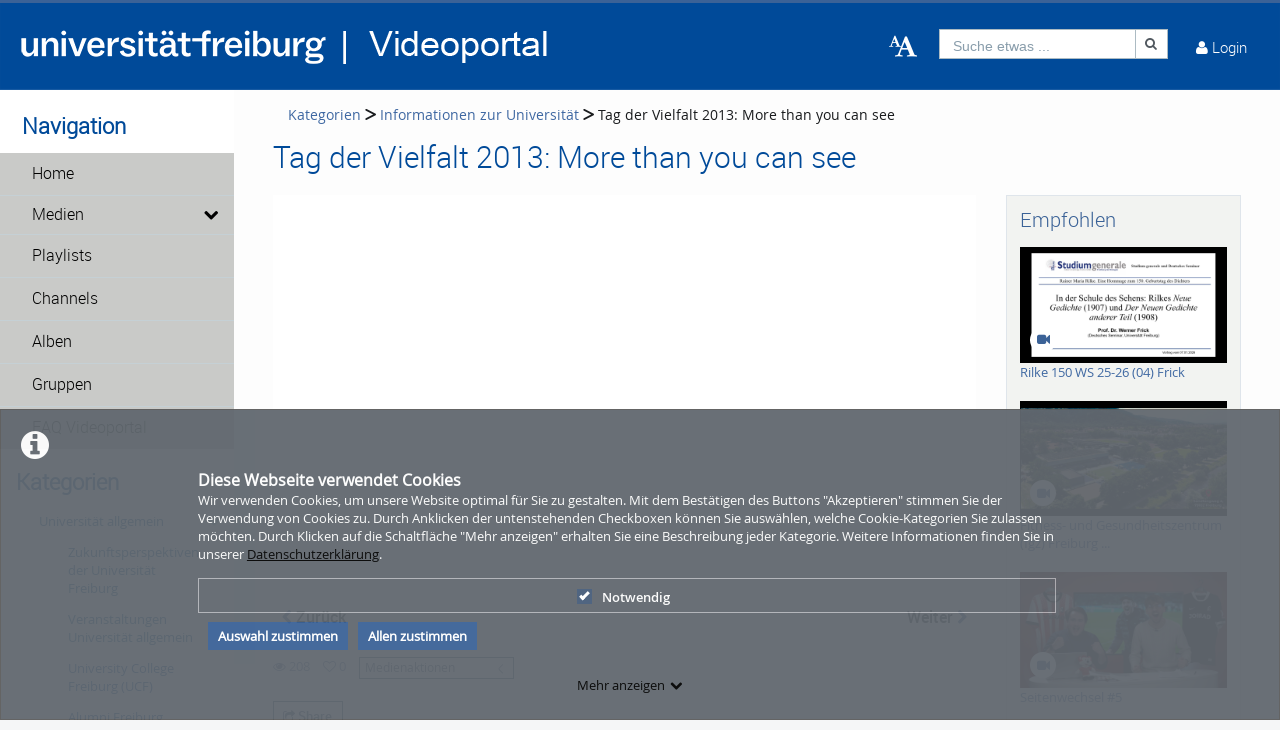

--- FILE ---
content_type: text/html; charset=utf-8
request_url: https://www.videoportal.uni-freiburg.de/category/video/tag-der-vielfalt-2013-more-than-you-can-see/ca57f48e6aee037b5a92716f8c7a7959/10
body_size: 40508
content:
<!DOCTYPE html>
<html prefix="og: https://"
      lang="de">
<head>
  <meta charset="utf-8">
  <meta name="viewport" content="width=device-width, initial-scale=1.0">
  <meta http-equiv="X-UA-Compatible" content="IE=edge">
  <meta http-equiv="Content-Type" content="text/html; charset=utf-8" />
  <meta name="title" content="Tag der Vielfalt 2013: More than you can see - Informationen zur Universität - Universität allgemein - Kategorien - Videoportal Universität Freiburg" />
<meta name="description" content="Das Audimax der Universität Freiburg hat 768 Plätze. Statistisch gesehen, sitzen in dem Hörsaal 115 Studierende mit Essstörungen, 130 mit chronischen Schmerzen, 72 mit Persönlichkeitsstörungen, 109 mit Angststörungen und weitere 342 mit Allergien. Mit dem „Tag der Vielfalt“ will die Albert-Ludwigs-Universität für solche nicht sichtbaren Einschränkungen sensibilisieren, Berührungsängste nehmen und die vorhandenen Beratungsangebote bekannt machen.
Unter dem Motto „Mehr, als du sehen kannst – More than you can see“ geht es um „Nicht sichtbare Behinderungen, chronische und psychische Erkrankungen“ – ein Thema, das viele Studierende, Lehrende sowie Mitarbeiterinnen und Mitarbeiter aus Verwaltung und Technik betrifft. Im Mittelpunkt der Veranstaltung steht ein Film, der nicht sichtbare Einschränkungen in den Blickpunkt rückt. - Videoportal Universität Freiburg" />
<meta name="keywords" content="Tag der Vielfalt 2013: More than you can see Universität Freiburg" />
<meta name="robots" content="index, follow" />
<meta name="language" content="de" />
<meta name="generator" content="Videoportal Universität Freiburg (1E26A9C3E524)" />
		      <link rel="shortcut icon" href="/favicon.ico"/>
  <link rel="apple-touch-icon-precomposed" sizes="57x57"
        href="/apple-touch-icon-57x57.png"/>
  <link rel="apple-touch-icon-precomposed" sizes="114x114"
        href="/apple-touch-icon-114x114.png"/>
  <link rel="apple-touch-icon-precomposed" sizes="72x72"
        href="/apple-touch-icon-72x72.png"/>
  <link rel="apple-touch-icon-precomposed" sizes="144x144"
        href="/apple-touch-icon-144x144.png"/>
  <link rel="apple-touch-icon-precomposed" sizes="60x60"
        href="/apple-touch-icon-60x60.png"/>
  <link rel="apple-touch-icon-precomposed" sizes="120x120"
        href="/apple-touch-icon-120x120.png"/>
  <link rel="apple-touch-icon-precomposed" sizes="76x76"
        href="/apple-touch-icon-76x76.png"/>
  <link rel="apple-touch-icon-precomposed" sizes="152x152"
        href="/apple-touch-icon-152x152.png"/>
  <link rel="icon" type="image/png" href="/favicon-196x196.png" sizes="196x196"/>
  <link rel="icon" type="image/png" href="/favicon-96x96.png" sizes="96x96"/>
  <link rel="icon" type="image/png" href="/favicon-32x32.png" sizes="32x32"/>
  <link rel="icon" type="image/png" href="/favicon-16x16.png" sizes="16x16"/>
  <meta name="application-name" content="&nbsp;"/>
  <meta name="msapplication-TileColor" content="#FFFFFF"/>
  <meta name="msapplication-TileImage" content="http:///mstile-144x144.png"/>
  <title>Tag der Vielfalt 2013: More than you can see - Informationen zur Universität - Universität allgemein - Kategorien - Videoportal Universität Freiburg</title>

  <!-- Bootstrap core CSS -->
  <link href="/css/ocean.layout.min.css" rel="stylesheet" type="text/css" media="all"/>
  <link href="/css/jquery-ui-slider.css" rel="stylesheet" type="text/css" media="all"/>

  <!-- HTML5 shim and Respond.js IE8 support of HTML5 elements and media queries -->
  <!--[if lt IE 9]>
    <script src="/js/html5shiv.js"></script>
    <script src="/js/respond.js"></script>
    <link href="/css/lteIE8.css" rel="stylesheet" type="text/css" media="all" />
  <![endif]-->

  <style>
body{background:#fff}*:not(.vjs-play-progress::before){line-height:1.5em;word-spacing:.16em}a.underlined{text-decoration:underline}a.button{text-decoration:none}a.btn{text-decoration:none}.btn.focus{color:#fff;text-decoration:none;border-color:#3b6297;background-color:#3b6297}.btn:focus{color:#fff;text-decoration:none;border-color:#3b6297;background-color:#3b6297}.btn:hover{color:#fff;text-decoration:none;border-color:#3b6297;background-color:#3b6297}#siteSidebar{border-top:3px solid #fdfdfd}#siteSidebar #siteNav li:hover .sitemenu-submenu-wrap-form>button{color:#fff}#siteSidebar #siteNav li:hover .sitemenu-submenu-wrap-form button .icon-chevron-right:before{color:#fff}#siteSidebar #siteNav>ul>li:hover>.sitemenu-wrap-form button .icon-chevron-right:before{color:#fff}#siteSidebar #siteNav>ul>li ul li.active:hover .sitemenu-wrap-form button{color:#3b6297}#siteSidebar #siteNav>ul>li.active:hover>.sitemenu-wrap-form button .icon-chevron-right:before{color:#3b6297}#siteSidebar #siteNav li.active:hover .sitemenu-submenu-wrap-form button .icon-chevron-right:before{color:#fff}#siteSidebar #siteNav li.active:hover .sitemenu-submenu-wrap-form>button{color:#3b6297}.blogList .blogTeaser a:focus{background-color:transparent}.groupThumbs .groupInfo a:focus{background-color:transparent}.userActivity .media .content a:focus{background-color:transparent}.userActivity .heading header .time{color:#3b6297}#activities-box .userActivity .media .content a:focus .mediaCover i:before{color:#3b6297 !important}a:focus .vmp-fnt-mnu{color:#3b6297}#siteNav li:not(.hasSublinks) button:focus{box-shadow:none}#siteNav li:hover button{color:#fff}#siteNav li.active{background-color:#cad6db}#siteNav li.active>.sitemenu-wrap-form button{color:#fff}#siteNav li.active>.sitemenu-submenu-wrap-form{z-index:53}#siteNav li.active>.sitemenu-submenu-wrap-form>button{color:#fff}#siteNav h2{display:block !important}#siteNav .hasSublinks{z-index:52}#siteNav .hasSublinks ul li.active{background-color:#cad6db}.shareMedia .btn:focus{box-shadow:none}.shareMedia .btn i{color:#51585f}.shareMedia .share-wrapper.is-shown{visibility:visible;z-index:99}.loading.btn{background-color:transparent;color:#3b6297}.loading.btn:focus{box-shadow:none}#searchHead .btn:focus{box-shadow:none}#searchHead .btn:hover{background-color:#475d7b}#searchHead .btn i{color:#51585f}h1{color:#3b6297}h2{color:#3b6297}h3{color:#3b6297}h4{color:#3b6297}h5{color:#3b6297}h6{color:#3b6297}.btn-default.active:hover{color:#3b6297}#siteNavHorizontal .hasSublinks .sublinks li{background:#dfe5eb}#siteNavHorizontal .hasSublinks .sublinks li.active,#siteNavHorizontal .hasSublinks .sublinks li:focus-within{background-color:#3b6297;color:#fff}#siteNavHorizontal ul li.active{background-color:#3b6297}#siteContent .media-overview ul.nav.tabbable.nav-tabs.media-overview--tabnav li.nav-item a.nav-link{color:#3b6297}#actionNav .actionLink{color:#51585f !important;outline:none !important}#actionNav .actionLink:focus .actionOffsetContainer{outline:2px solid #4f5a65 !important;z-index:1000;position:relative}.albumDetail .statistics li{color:#617ca3}.albumDetail .uploader li{color:#5b779a}.mediaDetail .statistics li{color:#617ca3}.mediaDetail .uploader li{color:#5b779a}.show-more span{background-color:#475d7b;color:#fff}.more{color:#475d7b}.more:hover{background-color:#475d7b;color:#fff}.tag{background-color:#587298;color:#fff;background-color:#6c757a;background:#5c7599}.tag:hover{background-color:#587298;color:#fff;background-color:#5c7599;background:#5c7599}.filterMedia li.active button{color:#1a1c1e;border-top:5px solid #617ca3;cursor:default;background-color:#fff;border-left:1px solid #ddd;border-right:1px solid #ddd;border-bottom-color:transparent}.filterMedia li button{color:#3b6297;height:39px;margin-right:2px;line-height:0;border:1px solid transparent}.filterMedia li button:hover{color:#fff;background-color:#728594;border-bottom:1px solid #3b6297}.filterMedia .active{color:#fff;background:#3b6297;border:none}#channels .vmp-desktop .channelThumbs.small a:focus{outline:3px solid #3b6297}#channels .vmp-desktop .slider .channelTeaser{border:4px solid transparent}#channels .vmp-desktop .slider .channelTeaser:focus-within{background:#3b6297}#channels .vmp-desktop .slider .channelTeaser:focus-within a.link{width:100%;transition:width 1s}#channels .vmp-desktop .slider .channelTeaser:hover a.link{width:100%;transition:width 1s}.channelSlider .slider button{font-size:4em;color:#587298}.channelThumb a:focus{position:static}.categoryThumbs .details li{color:#617ca3}.channelThumbs.categoryThumbs a article{padding:2px}.channelThumbs.categoryThumbs a:focus .mediaCover .icons{visibility:visible;opacity:1}.channelThumbs.list a article{padding:2px}.channelThumbs.list a:focus .mediaCover .icons{visibility:visible;opacity:1}.mediaThumbs.small a article{padding:2px;padding:2px;border:1px solid #3b6297;box-shadow:none;border-radius:0;padding:0}.mediaThumbs.small a:focus .mediaCover .icons{visibility:visible;visibility:visible;opacity:1;opacity:1}.mediaThumbs.small .details{border-top:1px solid #3b6297}.mediaThumbs.small .additionalInfo p{color:#3b6297}.mediaThumbs.small article .mediaCover .uploader span{color:#3b6297}.mediaThumbs.categoryThumbs a article{padding:2px}.mediaThumbs.categoryThumbs a:focus .mediaCover .icons{visibility:visible;opacity:1}.mediaThumbs.list a article{padding:2px}.mediaThumbs.list a:focus .mediaCover .icons{visibility:visible;opacity:1}.media section a article{padding:2px}.channelThumbs.small a:focus .mediaCover .icons{visibility:visible;visibility:visible;opacity:1;opacity:1}.channelThumbs.big a:focus{z-index:500;position:static}.channelThumbs.big a:focus .mediaOverlay{margin:-2px;width:calc(100% + 4px)}.mediaThumbs.big a:focus{z-index:500;position:static}.channelTeaser .link h3{color:#fff}.channelTeaser .link p{color:#617ca3}.channelTeaser .link p i{color:#617ca3}.channelTeaser .link:hover p{color:#f0f0f0}.channelTeaser .link:focus{color:#f0f0f0;z-index:auto}#vimpFooter .copy{color:#465a79}#vimpFooter a:focus{box-shadow:0px 0px 0pt 1pt #3b6297}.tagged{overflow:hidden;border-radius:0;-moz-border-radius:0;-webkit-border-radius:0}.swiper-wrapper .swiper-slide .content-slide a:focus{outline:none !important}.viewChannel .statistics li p{color:#5b779a}.badge{background-color:#6c757a;background:#5c7599}.badge:hover{background-color:#5c7599;background:#5c7599}#contentWrapper .button-wrap-form button.tag{background-color:#6c757a;background:#5c7599}#contentWrapper .button-wrap-form button.tag:hover{background-color:#5c7599;background:#5c7599}.nav-tabs{border-bottom:1px solid #3b6297}.tagged.featured{background:url("../images/overlay-sprite-acc.png") 0 -187px no-repeat}.tagged.new{background:url("../images/overlay-sprite-acc.png") 0 -46px no-repeat}.tagged.favorite{background:url("../images/overlay-sprite-acc.png") 0 -236px no-repeat}.tagged.own{background:url("../images/overlay-sprite-acc.png") 0 -92px no-repeat}.tagged.friend{background:url("../images/overlay-sprite-acc.png") 0 -140px no-repeat}.tagged.rss{background:url("../images/overlay-sprite-acc.png") 0 -334px no-repeat}#activity .userActivity .date span{width:116px}span[data-td-toggle=datetimepicker]:focus{border:1px solid #3b6297}.vmp-fnt-btn-wrp{display:flex;padding:0 10px}.vmp-fnt-btn-wrp:hover .vmp-fnt-mnu{visibility:visible;z-index:9998}.vmp-fnt-btn-wrp .vmp-fnt-mnu:before{content:"";border-width:0 8px 8px 8px;border-color:transparent transparent #f5f6f7 transparent;border-style:solid;left:calc(5% - 8px);position:absolute;top:-8px}#vmp-cnl-fnt:focus{color:#fff;background-color:#3b6297}#vmp-cfm-fnt:focus{color:#fff;background-color:#3b6297}.vmp-fnt-mnu .ui-state-focus{background-color:#3b6297}#vmp-fnt-sld{width:300px;margin-left:30px}.vmp-xpl-txt{line-height:1.5em}.shadow{box-shadow:0 .5rem 1rem #3b6297 !important}#channelLinks .channelLink .channelThumb{border:1px solid #3b6297}#liveStreamLinks .liveStreamLink .liveStreamThumb{border:1px solid #3b6297}.comment{border:1px solid #3b6297;padding:10px 10px 0 10px}@media(min-width: 1000px){.vmp-mobile{display:none !important}}@media(max-width: 999px){.vmp-desktop{display:none !important}#mainFooter #footerLegal{width:auto}#mainFooter #footerText{width:auto}#mainFooter #footerLinks{width:auto}}#fileDetails #remove-custom-thumb-icon:focus{box-shadow:0px 0px 1pt 1pt #617ca3}#fileDetails #remove-custom-thumbnail-icon:focus{box-shadow:0px 0px 1pt 1pt #617ca3}#fileDetails label:focus-within input[type=radio]{box-shadow:0px 0px 7pt 1pt #6495ed;background-color:#6495ed}#fileDetails input[type=file]:focus-within{box-shadow:0px 0px 0pt 1pt #3b6297}#fileDetails #basic label:focus-within input[type=checkbox]{box-shadow:0px 0px 7pt 1pt #6495ed}#fileDetails #basic .custom_checkbox input[type=checkbox]:focus-within,#fileDetails #basic #clientShare input[type=checkbox]:focus-within{box-shadow:0px 0px 7pt 1pt #6495ed}#fileDetails #basic #cke_media_description:focus-within{outline:1px solid #6495ed}#fileDetails #basic #cke_media_description:focus{outline:1px solid #6495ed}#fileDetails #basic #media_copy_chat_lsid:focus,#fileDetails #basic #media_chat_offset:focus{box-shadow:0px 0px 0pt 1pt #3b6297}.radio-buttons-playlist input[type=radio]:focus{box-shadow:0px 0px 7pt 1pt #6495ed;background-color:#6495ed}.messageListing [id^=removeAttachment]:focus{box-shadow:inset 0px 0px 0pt 3px #3b6297}#mediaViewOptionsWrapper:focus-within input[type=checkbox]{box-shadow:0px 0px 7pt 1pt #6495ed;background-color:#6495ed}#timelineControleElements:focus-within input[type=checkbox]{box-shadow:0px 0px 7pt 1pt #6495ed;background-color:#6495ed}.playlist-visibility-actions input[type=radio]:focus{box-shadow:0px 0px 7pt 1pt #6495ed;background-color:#6495ed}
</style>
  <style>
  #siteHeader {background: #004a99;}
#siteHeader #mobile-top-nav {background: #004a99;}
#siteHeader, #siteHeader .glyphicon, #siteHeader a, #siteHeader a [class*=" icon-"], #siteHeader a [class^=icon-] {
    color: #ffffff;
}
#siteSidebar {border-top: 3px solid #ffffff;}
#siteSidebar {padding: 0 0 15em; background: #ffffff;}
#siteSidebar #siteNav li .sitemenu-wrap-form>button {color: #000000; background-color: #c9cac8;}
#siteSidebar #siteNav li .sitemenu-wrap-form>button:hover {color: #ffffff; background-color: 
#004a99;}
#siteSidebar #siteNav>ul>li.active.hasSublinks>.sitemenu-submenu-wrap-form>button, 
#siteSidebar #siteNav>ul>li.active.hasSublinks>ul>li.active .sitemenu-wrap-form>button, 
#siteSidebar #siteNav>ul>li.active>.sitemenu-wrap-form>button {color: #000000;}
#siteSidebar #siteNav li .sitemenu-submenu-wrap-form>button {background-color: #c9cac8; color: 
#000000;}
#siteSidebar #siteNav li .sitemenu-submenu-wrap-form>button:hover {background-color: #004a99; 
color: #ffffff;}
#siteHeader #headerContent #userControls>a:hover {background: #c9cac8;}
#siteHeader #headerContent #userActions>.userLoginLink:hover, #siteHeader #headerContent #userActions>.userLoginLink:hover>a, #siteHeader #headerContent #userActions>.userLoginLink:hover>a i::before, #siteHeader #headerContent #userActions>.userLoginLink:hover>i, #siteHeader #headerContent #userActions>.userLoginLink:hover>i::before, #siteHeader #headerContent #userActions>.userRegistrationLink:hover, #siteHeader #headerContent #userActions>.userRegistrationLink:hover>a, #siteHeader #headerContent>.language:hover, #siteHeader #headerContent>.language:hover>a, #siteHeader #headerContent>.language:hover>a>i, #siteHeader #headerContent>.upload:hover, #siteHeader #headerContent>.vmp-fnt-btn-wrp:hover, #siteHeader #userControls>.button:hover, #siteHeader #userControls>.button:hover>.linkToProfile {background-color:hsla(234,50%,50%,0);}
#headerContent #button_profile .linkToProfile .scalable-font, #headerContent #userControls #button_profile .profile-icon-wrp, #headerContent #userControls .button.messages .wrap .icon-envelope-alt, #headerContent #userControls .button.notifications .wrap .icon-bell, #headerContent #userControls .button.playlists .wrap .icon-indent-right, #headerContent .upload .icon-cloud-upload, #headerContent .upload .vmp-desktop, #searchHead .input-group, #searchHeadMobile .input-group {background-color:hsla(234,50%,50%,0);}
#userControls #profileLink .linkToProfile .links a {color: #004a99;}
#userControls section.language ul li a {color: #000000;}
#userControls .wrap .badge {background: #747678;}
#siteNav #mobile-top-nav .hasSublinks ul li {background-color: #004a99;}
#siteNav #mobile-top-nav .hasSublinks ul li:hover {background-color: #c9cac8;}
contentWrapper button:disabled:hover, #siteHeader button:disabled:hover {background-color: #004a99;}
#contentWrapper .button-wrap-form button.tag:hover, #userControls #furtherLinks ul li:hover .badge, .badge:hover, .tag:hover {background: #747678;}
h1 {color: #004a99;} h2 {color: #004a99;}
.filterMedia li.active {color: #fff; background-color: #004a99;}
.filterMedia li button:hover {color: #fff; background-color: #004a99!important;}
.filterMedia li button {color: #000;}
#search:focus {color: #004a99; background-color: #fff}
#recommended {background-color: #f2f3f1;}
#categoryLinks li a {color: #004a99;}
#contentWrapper .button-wrap-form button.tag {background: #004a99;}
.show-more span {background-color: #004a99;}
.btn.active {background-color: #004a99;}
#userControls #furtherLinks ul li {background-color: #c9cac8;}
#userControls #furtherLinks ul re {background-color: #c9cac8;}
#userControls #furtherLinks ul li:hover {background-color: #004a99;}
#userControls #furtherLinks ul re:hover {background-color: #004a99;}
#userControls #furtherLinks ul li span {background-color: #004a99;}
.icon-pencil:before {color: #004a99;}
.icon-off:before, .icon-power-off:before {color: #c1002a;}
#mainFooter {background-color: #c9cac8;}
#siteFooter a {color: #004a99;}
#siteNav li.active .sitemenu-wrap-form>button {background: #004a99;}
.vmp-accordion .ui-accordion-header.ui-state-active {border: #004a99; background: #004a99;}</style>

  
    </head>

<body >

<div class="alert alert-info alert-dismissible cookieHint" role="alert">
  <div class="cookieHolder">
    <p style="font-weight:bold;font-size:16px;margin-bottom:0;">Diese Webseite verwendet Cookies</p>
    <p>Wir verwenden Cookies, um unsere Website optimal für Sie zu gestalten. Mit dem Bestätigen des Buttons "Akzeptieren" stimmen Sie der Verwendung von Cookies zu. Durch Anklicken der untenstehenden Checkboxen können Sie auswählen, welche Cookie-Kategorien Sie zulassen möchten. Durch Klicken auf die Schaltfläche "Mehr anzeigen" erhalten Sie eine Beschreibung jeder Kategorie. Weitere Informationen finden Sie in unserer <a class="underlined" href="/pages/view/id/2" name="privacy policy">Datenschutzerklärung</a>.</p>
    <div class="cookieBar">
    <div class="cookieOptions">
      <span class="tabPill" style="float:left;"><label for="necessaryCookies"><input type="checkbox" id="necessaryCookies" disabled checked name="Notwendig">Notwendig </span>
            
            
      
      <!--p id="showMore" class="tabPill" style="float:left;margin-bottom:0px;"><span>Mehr anzeigen </span> <i class="icon-chevron-down"></i></p -->
    </div>
    <div class="cookieLinks">
      <a id="cookieHintCloseButton" role="button" href="" class="alert-link" name="Auswahl zustimmen">Auswahl zustimmen</a>
      <a id="cookieHintCloseButtonAll" role="button" href="" class="alert-link" name="Allen zustimmen">Allen zustimmen</a>
    </div>
    </div>
    <button class="vmp-more-btn"><p id="showMore" class="tabPill" name="Mehr anzeigen" data-show-more="Mehr anzeigen" data-show-less="Weniger anzeigen" style="margin-bottom:0px;"><span>Mehr anzeigen</span> <i class="icon-chevron-down" role="presentation"> </i></p></button>
    <div class="cookieDetails">
      <p style="font-size:16px;">Cookie-Details</p>
      <div class="detailsLeft">
        <p tabIndex="0" id="necessaryCookiesLabel" class="tab active" name="Notwendig">Notwendig</p>
                
                
              </div>
      <div class="detailsRight">
        <div class="cookiesList necessaryCookies" style="clear:both;">
          <p>Notwendige Cookies helfen, eine Website nutzbar zu machen, indem sie grundlegende Funktionen wie die Seitennavigation und den Zugang zu sicheren Bereichen der Website ermöglichen. Ohne diese Cookies kann die Website nicht ordnungsgemäß funktionieren.</p>
        </div>         
                  
                  
                
      </div>
    </div>
  </div>
</div>

<a name="top"></a>
<header id="siteHeader" aria-label="header" role="banner">
  <div class="wrapper">
    <div class="vmp-leftwrp">
      <a id="siteLogo" href="/">
        <!-- ClientsPlugin -->
                  <img src="/images/ufr-logo-videoportal_white_64d3ad239a78c.png" alt="Videoportal Universität Freiburg"/>                <!-- /ClientsPlugin -->
      </a>
      <ul class="vmp-bypass-list vmp-desktop" role="navigation" aria-live="off" aria-atomic="false"
          aria-label="bypass to other sections">
        <li class="vmp-bypass">
          <a href="#siteSidebar" class="goto" role="button"
             name="go to navigation">go to navigation</a>
          <!--form class="button-wrap-form" action="#siteSidebar">
              <button class="goto" name="go to navigation">go to navigation</button>
            </form-->
        </li>
        <li class="vmp-bypass">
          <a href="#siteContent" class="goto" role="button"
             name="go to main content">go to main content</a>
          <!--form class="button-wrap-form" action="#siteContent">
              <button class="goto" name="go to main content">go to main content</button>
            </form-->
        </li>
        <li class="vmp-bypass">
          <a href="#siteFooter" class="goto" role="button"
             name="go to footer">go to footer</a>
          <!--form class="button-wrap-form" action="#siteFooter">
              <button class="goto" name="go to footer">go to footer</button>
            </form-->
        </li>
      </ul>
    </div>

    <section id="headerContent" class="clearfix" aria-label="header content" role="complementary">
      <a class="vmp-fnt-btn-wrp vmp-desktop" title="Font and Text" tabindex="0"
         name="Zeichenabstand">
        <div class="vmp-fnt-btn">
          <i class="icon-font vmp-sml-icn"></i>
          <i class="icon-font vmp-big-icn"></i>
        </div>
        <section class="vmp-fnt-mnu">
          <div>
            <p>
              <label for="vmp-fntspace-vl" class="scalable-font">Zeichenabstand:</label>
              <input type="text" id="vmp-fntspace-vl" class="vmp-fnt-value" readonly tabindex="-1"
                     style="border:0; color:#f6931f; font-weight:bold; width: 30%;">
            </p>
            <div id="vmp-fntspace"></div>
          </div>
          <div>
            <p>
              <label for="vmp-fntsize-vl" class="scalable-font">Schriftgröße:</label>
              <input type="text" id="vmp-fntsize-vl" class="vmp-fnt-value" readonly tabindex="-1"
                     style="border:0; color:#f6931f; font-weight:bold; width: 25%;">
            </p>
            <div id="vmp-fntsize"></div>
          </div>
          <!--div>
                    <p>
                      <label for="vmp-wordspace-vl" class="scalable-font">Word spacing:</label>
                      <input type="text" id="vmp-wordspace-vl" class="vmp-fnt-value" readonly tabindex="-1" style="border:0; color:#f6931f; font-weight:bold;">
                    </p>
                    <div id="vmp-wordspace"></div>
                </div-->
          <div class="vmp-xpl-txt-wrp">
            <textarea class="vmp-xpl-txt" rows="5" readonly tabindex="-1" disable aria-label="font size and letter spacing representation">Lorem ipsum dolor sit amet consectetur adipiscing elit, urna consequat felis, aenean non a in donec nulla. &#13;&#10; Phasellus ante pellentesque erat cum risus consequat imperdiet aliquam.</textarea>
          </div>
          <div class="vmp-btn-wrp">
            <button id="vmp-cnl-fnt" class="btn-primary default-ocean-btn" name="Abbrechen">Abbrechen</button>
            <button id="vmp-cfm-fnt" class="btn-primary default-ocean-btn" name="OK" disabled>OK</button>
          </div>
        </section>
      </a>
      <span class="vmp-desktop">      <div id=searchHead>
        <form action="/search" method="post">
          <div class="input-group">
            <label id=search-label for="search" class="search-label-desktop">Suche etwas ...</label>
            <input maxlength="128" id="search" type="text" name="search" class="form-control search-desktop" role="search" aria-label="search anything" />            <button class="btn btn-default not-scalable" type="submit" aria-label="Suche"><i class="icon-search" role="presentation"></i></button>
          </div>
        </form>
      </div>

</span>
      <!-- ClientsPlugin -->
            <!-- /ClientsPlugin -->

              


<section id="userControls" class="clearfix">

  
      <section class="vmp-mobile">
      <a class="userControls-item-holder login login-mobile" href="/login">
        <span class="button login" title="Login"><span class="wrap"><i
                    class="icon-user context-icon" role="presentation"></i></span></span>
      <span class="show-title-mobile title-login">Login</span>
    </a>
    </section>
<section id="userActions" class="clearfix">
<!--  --><!--    <section class="userControls-item-holder language dropdown" data-daccess-class="LanguageSelect">-->
<!--      <a id="language-dropdown-open-choices-button" href="#" title="Settings" class="dropdown-button dropdown-toggle"-->
<!--         data-bs-toggle="dropdown" aria-label="--><!--" name="--><!--">-->
<!--        <i class="icon-globe" role="presentation"></i>-->
<!--        <span class="vmp-desktop">--><!--</span>-->
<!--      </a>-->
<!--      <ul class="changeLanguage dropdown-menu" role="menu" aria-labelledby="language-dropdown-open-choices-button">-->
<!--        --><!--      </ul>-->
<!--    </section>-->
<!--  -->

      <section
            class="userLoginLink"  >
                          <a href="/login" name="Login">
          <i class="icon-user" role="presentation"></i>
          <span class="vmp-desktop">Login </span>
        </a>
          </section> <!-- .userLoginLink -->
      </section> <!-- #userActions -->


    </section>          </section> <!-- #headerContent -->
  </div> <!-- #wrapper -->

  <div id="mobile-top-nav" class="vmp-mobile">
    <span class="open-mobile-menu"><i class="icon-reorder"></i></span>
    <a id="siteLogoMobile" href="/">
      <!-- ClientsPlugin -->
              <img src="/images/ufr-logo-videoportal_white_64d3ad239a78c.png" alt="Videoportal Universität Freiburg"/>            <!-- /ClientsPlugin -->
    </a>
    <i class="icon-search show-search display-6"></i>
    <div class="mobile-hidden-search vmp-mobile">
            <div id=searchHeadMobile>
        <form action="/search" method="post">
          <div class="input-group">
            <label id=search-label-mobilephone for="search_mobile" class="search-label-mobile">Suche etwas ...</label>
            <input maxlength="128" id="search_mobile" type="text" name="search" class="form-control search-mobile" role="search" aria-label="search anything" />            <button class="btn btn-default not-scalable" type="submit" aria-label="Suche"><i class="icon-search" role="presentation"></i></button>
          </div>
        </form>
      </div>

    </div>
  </div>
</header> <!-- #siteHeader -->
    <div id="side-menu-nav" class="side-menu-mobile-nav">
        <div id="siteSidebarMobile">

                          <nav id="siteNav" role="navigation">
          <h3>Navigation</h3>
          <ul class="accordion">
        <li  role="button">
          <form action="/"  target="_self"  class="sitemenu-wrap-form" method="get">
            <button  aria-label="Home">
              Home            </button>
          </form>
        </li>
        <li class="hasSublinks" aria-expanded='false' role="button">
          <form action="/medias" target="_self" class="sitemenu-submenu-wrap-form" method="get">
            <button  aria-label="Medien">
              Medien            </button>
            <button  type="button" class="open-sub-menu" aria-label="media hides content">
              <i class="icon-chevron-right" role="presentation"></i>
            </button>
          </form>
          <ul class="sublinks">
                        <li  aria-expanded='false' role="button">
              <form action="/videos" target="_self" class="sitemenu-wrap-form" method="get">
                <button  aria-label="Videos">
                  Videos                </button>
              </form>
            </li>
                        <li  aria-expanded='false' role="button">
              <form action="/audios" target="_self" class="sitemenu-wrap-form" method="get">
                <button  aria-label="Audios">
                  Audios                </button>
              </form>
            </li>
                        <li  aria-expanded='false' role="button">
              <form action="/pictures" target="_self" class="sitemenu-wrap-form" method="get">
                <button  aria-label="Photos">
                  Photos                </button>
              </form>
            </li>
          </ul>
        </li>
        <li  role="button">
          <form action="/playlists"  target="_self"  class="sitemenu-wrap-form" method="get">
            <button  aria-label="Playlists">
              Playlists            </button>
          </form>
        </li>
        <li  role="button">
          <form action="/channels"  target="_self"  class="sitemenu-wrap-form" method="get">
            <button  aria-label="Channels">
              Channels            </button>
          </form>
        </li>
        <li  role="button">
          <form action="/album"  target="_self"  class="sitemenu-wrap-form" method="get">
            <button  aria-label="Alben">
              Alben            </button>
          </form>
        </li>
        <li  role="button">
          <form action="/group"  target="_self"  class="sitemenu-wrap-form" method="get">
            <button  aria-label="Gruppen">
              Gruppen            </button>
          </form>
        </li>
        <li  role="button">
          <form action="https://www.panoptosupport.uni-freiburg.de/videoportal-faq/"  target="_blank"  class="sitemenu-wrap-form" method="get">
            <button  aria-label="FAQ Videoportal">
              FAQ Videoportal            </button>
          </form>
        </li>
      </ul>
    </nav> <!-- #siteNav -->
          					                <article id="categoryLinksMobile" aria-label="categories">
      <h2>Kategorien</h2>
      <ul class="accordion">
                <li class="hasSublinks active " aria-expanded="false" role="button">
          <p class="clearfix">
            <a href="/category/university-in-general/16" title="Universität allgemein" name="Universität allgemein">Universität allgemein</a>
            <button type="button" class="arrow open-sub-menu" aria-label="category hides content" ><i class="icon-chevron-right" role="presentation"></i></button>
          </p>
          <ul class="sublinks">
                        <li class="  ">
              <a href="/category/zukunftsperspektiven-der-universitaet-freiburg/86" name="Zukunftsperspektiven der Universität Freiburg">Zukunftsperspektiven der Universität Freiburg</a>
                            
                           </li>
           
                        <li class="  ">
              <a href="/category/university-in-general/3" name="Veranstaltungen Universität allgemein">Veranstaltungen Universität allgemein</a>
                            
                           </li>
           
                        <li class="  ">
              <a href="/category/university-college-freiburg-28ucf29/22" name="University College Freiburg (UCF)">University College Freiburg (UCF)</a>
                            
                           </li>
           
                        <li class="  ">
              <a href="/category/alumni-freiburg/23" name="Alumni Freiburg">Alumni Freiburg</a>
                            
                           </li>
           
                        <li class="  ">
              <a href="/category/lehrer2Ainnenbildung/184" name="Lehrer*innenbildung">Lehrer*innenbildung</a>
                            
                           </li>
           
                        <li class="active  activeCategory ">
              <a href="/category/science/10" name="Informationen zur Universität">Informationen zur Universität</a>
                            
                           </li>
           
          </ul>
        </li>
                <li class="hasSublinks  " aria-expanded="false" role="button">
          <p class="clearfix">
            <a href="/category/information-about-studying/9" title="Informationen zum Studium" name="Informationen zum Studium">Informationen zum Studium</a>
            <button type="button" class="arrow open-sub-menu" aria-label="category hides content" ><i class="icon-chevron-right" role="presentation"></i></button>
          </p>
          <ul class="sublinks">
                        <li class="  ">
              <a href="/category/erasmus-in-freiburg/24" name="ERASMUS in Freiburg">ERASMUS in Freiburg</a>
                            
                           </li>
           
                        <li class="  ">
              <a href="/category/student-speak/25" name="Student Speak">Student Speak</a>
                            
                           </li>
           
                        <li class="  ">
              <a href="/category/teacher-speak/26" name="Teacher Speak">Teacher Speak</a>
                            
                           </li>
           
                        <li class="  ">
              <a href="/category/welcome-day-for-international-students/219" name="Welcome Day for international students">Welcome Day for international students</a>
                            
                           </li>
           
          </ul>
        </li>
                <li class=" " ><a href="/category/act-2D-africa-centre-for-transregional-research/251" title="ACT - Africa Centre for Transregional Research" name="ACT - Africa Centre for Transregional Research">ACT - Africa Centre for Transregional Research</a></li>
                <li class="hasSublinks  " aria-expanded="false" role="button">
          <p class="clearfix">
            <a href="/category/biology/28" title="Biologie" name="Biologie">Biologie</a>
            <button type="button" class="arrow open-sub-menu" aria-label="category hides content" ><i class="icon-chevron-right" role="presentation"></i></button>
          </p>
          <ul class="sublinks">
                        <li class="  ">
              <a href="/category/bernstein-center-freiburg/29" name="Bernstein Center Freiburg">Bernstein Center Freiburg</a>
                            
                           </li>
           
                        <li class="  ">
              <a href="/category/biochemie-und-molekularbiologie/30" name="Biochemie und Molekularbiologie">Biochemie und Molekularbiologie</a>
                            
                           </li>
           
                        <li class="  ">
              <a href="/category/cibss/228" name="CIBSS">CIBSS</a>
                            
                           </li>
           
                        <li class="  ">
              <a href="/category/spemann-graduiertenschule-fuer-biologie-28sgbm29/31" name="Spemann Graduiertenschule für Biologie (SGBM)">Spemann Graduiertenschule für Biologie (SGBM)</a>
                            
                           </li>
           
                        <li class="  ">
              <a href="/category/zentrum-fuer-biologische-signalstudien-28bioss29/32" name="Zentrum für biologische Signalstudien (bioss)">Zentrum für biologische Signalstudien (bioss)</a>
                            
                           </li>
           
          </ul>
        </li>
                <li class="hasSublinks  " aria-expanded="false" role="button">
          <p class="clearfix">
            <a href="/category/centre-for-security-and-society/191" title="Centre for Security and Society" name="Centre for Security and Society">Centre for Security and Society</a>
            <button type="button" class="arrow open-sub-menu" aria-label="category hides content" ><i class="icon-chevron-right" role="presentation"></i></button>
          </p>
          <ul class="sublinks">
                        <li class="  ">
              <a href="/category/european-lectures-on-security-and-society-/192" name="European Lectures on Security and Society">European Lectures on Security and Society</a>
                            
                           </li>
           
                        <li class="  ">
              <a href="/category/die-samstags2Duni-28201229/193" name="Die Samstags-Uni (2012)">Die Samstags-Uni (2012)</a>
                            
                           </li>
           
                        <li class="  ">
              <a href="/category/other-projects/204" name="Sonstige Projekte">Sonstige Projekte</a>
                            
                           </li>
           
          </ul>
        </li>
                <li class=" " ><a href="/category/chemie/179" title="Chemie" name="Chemie">Chemie</a></li>
                <li class=" " ><a href="/category/digitales-lehren-und-lernen/226" title="Digitales Lehren und Lernen" name="Digitales Lehren und Lernen">Digitales Lehren und Lernen</a></li>
                <li class=" " ><a href="/category/freiburg-materials-research-center/180" title="FMF - Freiburger Materialforschungszentrum" name="FMF - Freiburger Materialforschungszentrum">FMF - Freiburger Materialforschungszentrum</a></li>
                <li class="hasSublinks  " aria-expanded="false" role="button">
          <p class="clearfix">
            <a href="/category/frias/65" title="FRIAS" name="FRIAS">FRIAS</a>
            <button type="button" class="arrow open-sub-menu" aria-label="category hides content" ><i class="icon-chevron-right" role="presentation"></i></button>
          </p>
          <ul class="sublinks">
                        <li class="  hasSublinks" role="button"">
              <a href="/category/symposien-2D-frias/66" name="Symposien - FRIAS">Symposien - FRIAS</a>
                            <button type="button" class="arrow open-sub-menu" aria-label="category hides content" ><i class="icon-chevron-right" role="presentation"></i></button>
                            
                               <ul class="sublinks">
                                     <li class=" ">
                      <a href="/category/heideggers-schwarze-hefte-ideologieanfaelligkeit-der-intellektuellen/159" name="Heideggers „Schwarze Hefte“ – Ideologieanfälligkeit der Intellektuellen">Heideggers „Schwarze Hefte“ – Ideologieanfälligkeit der Intellektuellen</a>
                    </li>
                                     <li class=" ">
                      <a href="/category/evolution-2D-karrieren-eines-wissenschaftlichen-paradigmas/158" name="Evolution - Karrieren eines wissenschaftlichen Paradigmas">Evolution - Karrieren eines wissenschaftlichen Paradigmas</a>
                    </li>
                                     <li class=" ">
                      <a href="/category/katastrophen3A-22E-interdisziplinaeres-frias2Dsymposion/157" name="„Katastrophen“: 2. Interdisziplinäres FRIAS-Symposion">„Katastrophen“: 2. Interdisziplinäres FRIAS-Symposion</a>
                    </li>
                                  </ul>
                            </li>
           
                        <li class="  ">
              <a href="/category/gastvortraege-im-frias/67" name="Gastvorträge im FRIAS">Gastvorträge im FRIAS</a>
                            
                           </li>
           
                        <li class="  ">
              <a href="/category/lunch-lectures/68" name="Lunch Lectures">Lunch Lectures</a>
                            
                           </li>
           
                        <li class="  ">
              <a href="/category/freiburger-horizonte/162" name="Freiburger Horizonte">Freiburger Horizonte</a>
                            
                           </li>
           
                        <li class="  ">
              <a href="/category/hermann-staudinger-lectures/160" name="Hermann Staudinger Lectures">Hermann Staudinger Lectures</a>
                            
                           </li>
           
          </ul>
        </li>
                <li class=" " ><a href="/category/geographie/223" title="Geographie" name="Geographie">Geographie</a></li>
                <li class=" " ><a href="/category/geowissenschaften/246" title="Geowissenschaften" name="Geowissenschaften">Geowissenschaften</a></li>
                <li class="hasSublinks  " aria-expanded="false" role="button">
          <p class="clearfix">
            <a href="/category/history2C-society2C-politics/11" title="Geschichte, Gesellschaft, Politik" name="Geschichte, Gesellschaft, Politik">Geschichte, Gesellschaft, Politik</a>
            <button type="button" class="arrow open-sub-menu" aria-label="category hides content" ><i class="icon-chevron-right" role="presentation"></i></button>
          </p>
          <ul class="sublinks">
                        <li class="  ">
              <a href="/category/gender-studies/18" name="Gender Studies">Gender Studies</a>
                            
                           </li>
           
                        <li class="  ">
              <a href="/category/gesellschaft/19" name="Gesellschaft">Gesellschaft</a>
                            
                           </li>
           
                        <li class="  ">
              <a href="/category/osteuropakanal/20" name="Osteuropakanal">Osteuropakanal</a>
                            
                           </li>
           
                        <li class="  ">
              <a href="/category/ringvorlesung-2D-geschichte2C-gesellschaft2C-politik/21" name="Ringvorlesung - Geschichte, Gesellschaft, Politik">Ringvorlesung - Geschichte, Gesellschaft, Politik</a>
                            
                           </li>
           
                        <li class="  ">
              <a href="/category/islamwissenschaft/236" name="Islamwissenschaft">Islamwissenschaft</a>
                            
                           </li>
           
                        <li class="  ">
              <a href="/category/politikwissenschaft/206" name="Politikwissenschaft">Politikwissenschaft</a>
                            
                           </li>
           
                        <li class="  ">
              <a href="/category/sociology/187" name="Soziologie">Soziologie</a>
                            
                           </li>
           
                        <li class="  hasSublinks" role="button"">
              <a href="/category/geschichte/137" name="Geschichte">Geschichte</a>
                            <button type="button" class="arrow open-sub-menu" aria-label="category hides content" ><i class="icon-chevron-right" role="presentation"></i></button>
                            
                               <ul class="sublinks">
                                     <li class=" ">
                      <a href="/category/geschichte-der-eisenbahn/264" name="Geschichte der Eisenbahn">Geschichte der Eisenbahn</a>
                    </li>
                                     <li class=" ">
                      <a href="/category/geschichte-der-astronomie/249" name="Geschichte der Astronomie">Geschichte der Astronomie</a>
                    </li>
                                     <li class=" ">
                      <a href="/category/ostmitteleuropa-zwischen-den-weltkriegen/238" name="Ostmitteleuropa zwischen den Weltkriegen, 1918-1939">Ostmitteleuropa zwischen den Weltkriegen, 1918-1939</a>
                    </li>
                                     <li class=" ">
                      <a href="/category/die-donaumonarchie-Oesterreich2Dungarn/227" name="Die Donaumonarchie Österreich-Ungarn">Die Donaumonarchie Österreich-Ungarn</a>
                    </li>
                                     <li class=" ">
                      <a href="/category/das-zeitalter-der-entdeckungen/222" name="Das Zeitalter der Entdeckungen">Das Zeitalter der Entdeckungen</a>
                    </li>
                                     <li class=" ">
                      <a href="/category/reformation-und-gegenreformation-in-ostmitteleuropa/155" name="Reformation und Gegenreformation in Ostmitteleuropa">Reformation und Gegenreformation in Ostmitteleuropa</a>
                    </li>
                                     <li class=" ">
                      <a href="/category/polen-im-202E-jahrhundert/138" name="Polen im 20. Jahrhundert">Polen im 20. Jahrhundert</a>
                    </li>
                                     <li class=" ">
                      <a href="/category/das-geteilte-polen2C-1795-2D-1918/258" name="Das geteilte Polen, 1795 - 1918">Das geteilte Polen, 1795 - 1918</a>
                    </li>
                                     <li class=" ">
                      <a href="/category/das-osmanische-reich-und-europa/218" name="Das Osmanische Reich und Europa">Das Osmanische Reich und Europa</a>
                    </li>
                                     <li class=" ">
                      <a href="/category/osteuropa-im-mittelalter/210" name="Osteuropa im Mittelalter">Osteuropa im Mittelalter</a>
                    </li>
                                     <li class=" ">
                      <a href="/category/der-erste-weltkrieg-in-osteuropa/207" name="Der Erste Weltkrieg in Osteuropa">Der Erste Weltkrieg in Osteuropa</a>
                    </li>
                                  </ul>
                            </li>
           
                        <li class="  ">
              <a href="/category/medieval-and-renaissance-research/5" name="Mittelalter- und Renaissanceforschung">Mittelalter- und Renaissanceforschung</a>
                            
                           </li>
           
          </ul>
        </li>
                <li class=" " ><a href="/category/university-teaching/79" title="Hochschuldidaktik" name="Hochschuldidaktik">Hochschuldidaktik</a></li>
                <li class=" " ><a href="/category/innovationscampus-nachhaltigkeit-28icn29/250" title="Innovationscampus Nachhaltigkeit (ICN)" name="Innovationscampus Nachhaltigkeit (ICN)">Innovationscampus Nachhaltigkeit (ICN)</a></li>
                <li class=" " ><a href="/category/culture/14" title="Kultur" name="Kultur">Kultur</a></li>
                <li class="hasSublinks  " aria-expanded="false" role="button">
          <p class="clearfix">
            <a href="/category/mathematics/8" title="Mathematik" name="Mathematik">Mathematik</a>
            <button type="button" class="arrow open-sub-menu" aria-label="category hides content" ><i class="icon-chevron-right" role="presentation"></i></button>
          </p>
          <ul class="sublinks">
                        <li class="  ">
              <a href="/category/mathematische-grundlagen/33" name="Mathematische Grundlagen">Mathematische Grundlagen</a>
                            
                           </li>
           
                        <li class="  ">
              <a href="/category/didaktisches-seminar-im-ws-20082F09-und-im-sose-2009/35" name="Didaktisches Seminar im WS 2008/09 und im SoSe 2009">Didaktisches Seminar im WS 2008/09 und im SoSe 2009</a>
                            
                           </li>
           
                        <li class="  ">
              <a href="/category/gauss2Dvorlesung-der-dmv/34" name="Gauß-Vorlesung der DMV">Gauß-Vorlesung der DMV</a>
                            
                           </li>
           
                        <li class="  ">
              <a href="/category/didaktisches-seminar/259" name="Didaktisches Seminar">Didaktisches Seminar</a>
                            
                           </li>
           
          </ul>
        </li>
                <li class="hasSublinks  " aria-expanded="false" role="button">
          <p class="clearfix">
            <a href="/category/medicine/80" title="Medizin" name="Medizin">Medizin</a>
            <button type="button" class="arrow open-sub-menu" aria-label="category hides content" ><i class="icon-chevron-right" role="presentation"></i></button>
          </p>
          <ul class="sublinks">
                        <li class="  ">
              <a href="/category/palliative-care/185" name="Palliative Care">Palliative Care</a>
                            
                           </li>
           
                        <li class="  ">
              <a href="/category/e2Dlearning/127" name="E-Learning">E-Learning</a>
                            
                           </li>
           
          </ul>
        </li>
                <li class=" " ><a href="/category/medienkulturwissenschaft/213" title="Medienkulturwissenschaft" name="Medienkulturwissenschaft">Medienkulturwissenschaft</a></li>
                <li class="hasSublinks  " aria-expanded="false" role="button">
          <p class="clearfix">
            <a href="/category/music/7" title="Musik" name="Musik">Musik</a>
            <button type="button" class="arrow open-sub-menu" aria-label="category hides content" ><i class="icon-chevron-right" role="presentation"></i></button>
          </p>
          <ul class="sublinks">
                        <li class="  ">
              <a href="/category/der-musikwissenschaftliche-podcast/252" name="Der Musikwissenschaftliche Podcast">Der Musikwissenschaftliche Podcast</a>
                            
                           </li>
           
                        <li class="  ">
              <a href="/category/historische-musikaufnahmen/47" name="Historische Musikaufnahmen">Historische Musikaufnahmen</a>
                            
                           </li>
           
                        <li class="  ">
              <a href="/category/konzerte-und-musikproduktionen-der-universitaet/48" name="Konzerte und Musikproduktionen der Universität">Konzerte und Musikproduktionen der Universität</a>
                            
                           </li>
           
          </ul>
        </li>
                <li class=" " ><a href="/category/pharmazie/212" title="Pharmazie" name="Pharmazie">Pharmazie</a></li>
                <li class="hasSublinks  " aria-expanded="false" role="button">
          <p class="clearfix">
            <a href="/category/philosophy2C-language2C-literature/6" title="Philosophie, Sprache, Literatur" name="Philosophie, Sprache, Literatur">Philosophie, Sprache, Literatur</a>
            <button type="button" class="arrow open-sub-menu" aria-label="category hides content" ><i class="icon-chevron-right" role="presentation"></i></button>
          </p>
          <ul class="sublinks">
                        <li class="  hasSublinks" role="button"">
              <a href="/category/philosophie/49" name="Philosophie">Philosophie</a>
                            <button type="button" class="arrow open-sub-menu" aria-label="category hides content" ><i class="icon-chevron-right" role="presentation"></i></button>
                            
                               <ul class="sublinks">
                                     <li class=" ">
                      <a href="/category/frei-sein2C-frei-handeln-2D-freiheit-zwischen-theoretischer-und-praktischer-philosophie/126" name="Frei sein, frei handeln - Freiheit zwischen theoretischer und praktischer Philosophie">Frei sein, frei handeln - Freiheit zwischen theoretischer und praktischer Philosophie</a>
                    </li>
                                     <li class=" ">
                      <a href="/category/theorien-der-wahrheit2C-ws-20082F09/125" name="Theorien der Wahrheit, WS 2008/09">Theorien der Wahrheit, WS 2008/09</a>
                    </li>
                                     <li class=" ">
                      <a href="/category/beweistheorien2C-sose-2009/124" name="Beweistheorien, SoSe 2009">Beweistheorien, SoSe 2009</a>
                    </li>
                                     <li class=" ">
                      <a href="/category/was-ist-philosophie3F-sose-2010/123" name="Was ist Philosophie? SoSe 2010">Was ist Philosophie? SoSe 2010</a>
                    </li>
                                     <li class=" ">
                      <a href="/category/kontroversen-in-der-philosophie2C-ws-20102F11/122" name="Kontroversen in der Philosophie, WS 2010/11">Kontroversen in der Philosophie, WS 2010/11</a>
                    </li>
                                     <li class=" ">
                      <a href="/category/logik-und-metaphysik2C-sose-2011/121" name="Logik und Metaphysik, SoSe 2011">Logik und Metaphysik, SoSe 2011</a>
                    </li>
                                     <li class=" ">
                      <a href="/category/voraussetzung-und-vorurteil2C-ws-20112F12/120" name="Voraussetzung und Vorurteil, WS 2011/12">Voraussetzung und Vorurteil, WS 2011/12</a>
                    </li>
                                     <li class=" ">
                      <a href="/category/paradigmenwechsel-in-der-philosophie3F-sose-2012/119" name="Paradigmenwechsel in der Philosophie? SoSe 2012">Paradigmenwechsel in der Philosophie? SoSe 2012</a>
                    </li>
                                     <li class=" ">
                      <a href="/category/antike-und-mittelalterliche-philosophie2E-ws-122F13/118" name="Antike und mittelalterliche Philosophie. WS 12/13">Antike und mittelalterliche Philosophie. WS 12/13</a>
                    </li>
                                     <li class=" ">
                      <a href="/category/nietzsche-als-philosoph-der-moderne/117" name="Nietzsche als Philosoph der Moderne">Nietzsche als Philosoph der Moderne</a>
                    </li>
                                     <li class=" ">
                      <a href="/category/heidegger-in-der-moderne/116" name="Heidegger in der Moderne">Heidegger in der Moderne</a>
                    </li>
                                     <li class=" ">
                      <a href="/category/heideggers-schwarze-hefte-im-kontext/115" name="Heideggers „Schwarze Hefte“ im Kontext">Heideggers „Schwarze Hefte“ im Kontext</a>
                    </li>
                                  </ul>
                            </li>
           
                        <li class="  hasSublinks" role="button"">
              <a href="/category/husserl2Darchiv/50" name="Husserl-Archiv">Husserl-Archiv</a>
                            <button type="button" class="arrow open-sub-menu" aria-label="category hides content" ><i class="icon-chevron-right" role="presentation"></i></button>
                            
                               <ul class="sublinks">
                                     <li class=" ">
                      <a href="/category/bernhard-waldenfels2Darchiv/188" name="Bernhard Waldenfels-Archiv">Bernhard Waldenfels-Archiv</a>
                    </li>
                                     <li class=" ">
                      <a href="/category/was-ist-zeit3F-transdisziplinaere-annaeherungen/114" name="Was ist Zeit? Transdisziplinäre Annäherungen">Was ist Zeit? Transdisziplinäre Annäherungen</a>
                    </li>
                                     <li class=" ">
                      <a href="/category/husserl2Darbeitstage-2009/113" name="Husserl-Arbeitstage 2009">Husserl-Arbeitstage 2009</a>
                    </li>
                                     <li class=" ">
                      <a href="/category/colloquium-phaenomenologicum/84" name="Colloquium Phaenomenologicum">Colloquium Phaenomenologicum</a>
                    </li>
                                  </ul>
                            </li>
           
                        <li class="  ">
              <a href="/category/frankreich2Dzentrum/52" name="Frankreich-Zentrum">Frankreich-Zentrum</a>
                            
                           </li>
           
                        <li class="  hasSublinks" role="button"">
              <a href="/category/sprache-und-literatur/51" name="Sprache und Literatur">Sprache und Literatur</a>
                            <button type="button" class="arrow open-sub-menu" aria-label="category hides content" ><i class="icon-chevron-right" role="presentation"></i></button>
                            
                               <ul class="sublinks">
                                     <li class=" ">
                      <a href="/category/romanistik/200" name="Romanistik">Romanistik</a>
                    </li>
                                  </ul>
                            </li>
           
                        <li class="  ">
              <a href="/category/universitaetsbibliothek/53" name="Universitätsbibliothek">Universitätsbibliothek</a>
                            
                           </li>
           
          </ul>
        </li>
                <li class="hasSublinks  " aria-expanded="false" role="button">
          <p class="clearfix">
            <a href="/category/physics/27" title="Physik" name="Physik">Physik</a>
            <button type="button" class="arrow open-sub-menu" aria-label="category hides content" ><i class="icon-chevron-right" role="presentation"></i></button>
          </p>
          <ul class="sublinks">
                        <li class="  ">
              <a href="/category/kolloquium/161" name="Vorlesungen">Vorlesungen</a>
                            
                           </li>
           
                        <li class="  ">
              <a href="/category/kolloquium/37" name="Kolloquium">Kolloquium</a>
                            
                           </li>
           
                        <li class="  ">
              <a href="/category/experimente/81" name="Experimente">Experimente</a>
                            
                           </li>
           
                        <li class="  ">
              <a href="/category/institut/36" name="Institut">Institut</a>
                            
                           </li>
           
                        <li class="  ">
              <a href="/category/praktika/217" name="Praktika">Praktika</a>
                            
                           </li>
           
          </ul>
        </li>
                <li class=" " ><a href="/category/psychology/17" title="Psychologie" name="Psychologie">Psychologie</a></li>
                <li class="hasSublinks  " aria-expanded="false" role="button">
          <p class="clearfix">
            <a href="/category/law/4" title="Recht" name="Recht">Recht</a>
            <button type="button" class="arrow open-sub-menu" aria-label="category hides content" ><i class="icon-chevron-right" role="presentation"></i></button>
          </p>
          <ul class="sublinks">
                        <li class="  ">
              <a href="/category/freiburger-vortraege/54" name="Freiburger Vorträge">Freiburger Vorträge</a>
                            
                           </li>
           
                        <li class="  ">
              <a href="/category/voelkerrecht-und-rechtsvergleichung/55" name="Völkerrecht und Rechtsvergleichung">Völkerrecht und Rechtsvergleichung</a>
                            
                           </li>
           
                        <li class="  ">
              <a href="/category/reden-und-vortraege-2D-recht/13" name="Reden und Vorträge - Recht">Reden und Vorträge - Recht</a>
                            
                           </li>
           
          </ul>
        </li>
                <li class="hasSublinks  " aria-expanded="false" role="button">
          <p class="clearfix">
            <a href="/category/religion-and-theology/12" title="Religion und Theologie" name="Religion und Theologie">Religion und Theologie</a>
            <button type="button" class="arrow open-sub-menu" aria-label="category hides content" ><i class="icon-chevron-right" role="presentation"></i></button>
          </p>
          <ul class="sublinks">
                        <li class="  ">
              <a href="/category/rede-des-monats-2D-religion-und-theologie/57" name="Rede des Monats - Religion und Theologie">Rede des Monats - Religion und Theologie</a>
                            
                           </li>
           
                        <li class="  ">
              <a href="/category/der-diskurs-der-theologie-2D-von-gott-reden-in-kultur-und-geschichte/178" name="Der Diskurs der Theologie - Von Gott reden in Kultur und Geschichte">Der Diskurs der Theologie - Von Gott reden in Kultur und Geschichte</a>
                            
                           </li>
           
                        <li class="  ">
              <a href="/category/dies-academicus/177" name="Dies Academicus">Dies Academicus</a>
                            
                           </li>
           
                        <li class="  ">
              <a href="/category/freiburger-religionsgespraeche/176" name="Freiburger Religionsgespräche">Freiburger Religionsgespräche</a>
                            
                           </li>
           
          </ul>
        </li>
                <li class=" " ><a href="/category/school-of-education-face/253" title="School of Education FACE" name="School of Education FACE">School of Education FACE</a></li>
                <li class=" " ><a href="/category/sports/2" title="Sport" name="Sport">Sport</a></li>
                <li class="hasSublinks  " aria-expanded="false" role="button">
          <p class="clearfix">
            <a href="/category/studium-generale/69" title="Studium generale" name="Studium generale">Studium generale</a>
            <button type="button" class="arrow open-sub-menu" aria-label="category hides content" ><i class="icon-chevron-right" role="presentation"></i></button>
          </p>
          <ul class="sublinks">
                        <li class="  ">
              <a href="/category/samstags2Duni3A-freiburg-en-detail3A-eine-kulturgeschichte-in-objekten/262" name="Samstags-Uni: Freiburg en détail: Eine Kulturgeschichte in Objekten">Samstags-Uni: Freiburg en détail: Eine Kulturgeschichte in Objekten</a>
                            
                           </li>
           
                        <li class="  ">
              <a href="/category/rainer-maria-rilke2E-eine-hommage-zum-1502E-geburtstag-des-dichters/263" name="Rainer Maria Rilke. Eine Hommage zum 150. Geburtstag des Dichters">Rainer Maria Rilke. Eine Hommage zum 150. Geburtstag des Dichters</a>
                            
                           </li>
           
                        <li class="  hasSublinks" role="button"">
              <a href="/category/colloquium-politicum/70" name="Colloquium politicum">Colloquium politicum</a>
                            <button type="button" class="arrow open-sub-menu" aria-label="category hides content" ><i class="icon-chevron-right" role="presentation"></i></button>
                            
                               <ul class="sublinks">
                                     <li class=" ">
                      <a href="/category/einzelveranstaltungen/195" name="Einzelveranstaltungen">Einzelveranstaltungen</a>
                    </li>
                                     <li class=" ">
                      <a href="/category/vortragsreihen/194" name="Vortragsreihen">Vortragsreihen</a>
                    </li>
                                  </ul>
                            </li>
           
                        <li class="  hasSublinks" role="button"">
              <a href="/category/die-samstags2Duni/71" name="Samstags-Uni">Samstags-Uni</a>
                            <button type="button" class="arrow open-sub-menu" aria-label="category hides content" ><i class="icon-chevron-right" role="presentation"></i></button>
                            
                               <ul class="sublinks">
                                     <li class=" ">
                      <a href="/category/samstags2Duni3A-biologische-vielfalt-erhalten2C-was-uns-erhaelt/261" name="Samstags-Uni: Biologische Vielfalt – Erhalten, was uns erhält">Samstags-Uni: Biologische Vielfalt – Erhalten, was uns erhält</a>
                    </li>
                                     <li class=" ">
                      <a href="/category/samstags2Duni3A-dimension-zeit3A-temporalitaet-in-wissenschaft2C-kunst2C-kultur-und-gesellschaft/256" name="Samstags-Uni: Dimension ‚Zeit‘: Temporalität in Wissenschaft, Kunst, Kultur und Gesellschaft">Samstags-Uni: Dimension ‚Zeit‘: Temporalität in Wissenschaft, Kunst, Kultur und Gesellschaft</a>
                    </li>
                                     <li class=" ">
                      <a href="/category/samstags2Duni3A-demokratie/254" name="Samstags-Uni: Demokratie – Grundlagen und Herausforderungen">Samstags-Uni: Demokratie – Grundlagen und Herausforderungen</a>
                    </li>
                                     <li class=" ">
                      <a href="/category/samstags2Duni3A-in-vino-veritas3F-wein-kultur-wissen/248" name="Samstags-Uni: In vino veritas? Wein – Kultur – Wissen">Samstags-Uni: In vino veritas? Wein – Kultur – Wissen</a>
                    </li>
                                     <li class=" ">
                      <a href="/category/samstags2Duni-der-klimawandel/225" name="Samstags-Uni – Der Klimawandel">Samstags-Uni – Der Klimawandel</a>
                    </li>
                                     <li class=" ">
                      <a href="/category/samstags2Duni3A-blicke-auf-europa/247" name="Blicke auf Europa">Blicke auf Europa</a>
                    </li>
                                     <li class=" ">
                      <a href="/category/bildung-heute/211" name="Bildung – heute">Bildung – heute</a>
                    </li>
                                     <li class=" ">
                      <a href="/category/die-digitale-revolution/208" name="Die digitale Revolution">Die digitale Revolution</a>
                    </li>
                                     <li class=" ">
                      <a href="/category/70-jahre-grundgesetz3A-von-der-verfassung-unseres-gemeinwesens/203" name="70 Jahre Grundgesetz: Von der Verfassung unseres Gemeinwesens">70 Jahre Grundgesetz: Von der Verfassung unseres Gemeinwesens</a>
                    </li>
                                     <li class=" ">
                      <a href="/category/der-dreissigjaehrige-krieg3A-interdisziplinaere-perspektiven/189" name="Der Dreißigjährige Krieg: Interdisziplinäre Perspektiven">Der Dreißigjährige Krieg: Interdisziplinäre Perspektiven</a>
                    </li>
                                     <li class=" ">
                      <a href="/category/500-jahre-reformation3A-luther-und-die-folgen-2820172F1829-/181" name="500 Jahre Reformation: Luther und die Folgen (2017/18) ">500 Jahre Reformation: Luther und die Folgen (2017/18) </a>
                    </li>
                                     <li class=" ">
                      <a href="/category/einfuehrung-in-den-islam/85" name="Einführung in den Islam (2017)">Einführung in den Islam (2017)</a>
                    </li>
                                     <li class=" ">
                      <a href="/category/nationalsozialismus-in-freiburg-2820162F1729/87" name="Nationalsozialismus in Freiburg (2016/17)">Nationalsozialismus in Freiburg (2016/17)</a>
                    </li>
                                     <li class=" ">
                      <a href="/category/erinnerungsorte-des-mittelalters-am-oberrhein-28201629/88" name="Erinnerungsorte des Mittelalters am Oberrhein (2016)">Erinnerungsorte des Mittelalters am Oberrhein (2016)</a>
                    </li>
                                     <li class=" ">
                      <a href="/category/der-isenheimer-altar-werk-und-wirkung-2820152F1629/89" name="Der Isenheimer Altar – Werk und Wirkung (2015/16)">Der Isenheimer Altar – Werk und Wirkung (2015/16)</a>
                    </li>
                                     <li class=" ">
                      <a href="/category/zwischenkriegszeit3A-vom-kaiserreich-zur-weimarer-republik-28201529/90" name="Zwischenkriegszeit: Vom Kaiserreich zur Weimarer Republik (2015)">Zwischenkriegszeit: Vom Kaiserreich zur Weimarer Republik (2015)</a>
                    </li>
                                     <li class=" ">
                      <a href="/category/der-erste-weltkrieg-im-spiegel-der-kuenste-2820142F1529/91" name="Der Erste Weltkrieg im Spiegel der Künste (2014/15)">Der Erste Weltkrieg im Spiegel der Künste (2014/15)</a>
                    </li>
                                     <li class=" ">
                      <a href="/category/freiburg-20253A-in-welcher-stadt-wollen-wir-leben3F-28201429/92" name="Freiburg 2025: In welcher Stadt wollen wir leben? (2014)">Freiburg 2025: In welcher Stadt wollen wir leben? (2014)</a>
                    </li>
                                     <li class=" ">
                      <a href="/category/das-freiburger-muenster-2820132F1429/93" name="Das Freiburger Münster (2013/14)">Das Freiburger Münster (2013/14)</a>
                    </li>
                                     <li class=" ">
                      <a href="/category/neue-wege-in-der-medizin-28201329/94" name="Neue Wege in der Medizin (2013)">Neue Wege in der Medizin (2013)</a>
                    </li>
                                     <li class=" ">
                      <a href="/category/religion-wozu3F-religion-und-religionen-in-moderner-gesellschaft-2820122F1329/95" name="Religion – Wozu? Religion und Religionen in moderner Gesellschaft (2012/13)">Religion – Wozu? Religion und Religionen in moderner Gesellschaft (2012/13)</a>
                    </li>
                                     <li class=" ">
                      <a href="/category/freiheit-und-sicherheit-in-der-offenen-gesellschaft-28201229/96" name="Freiheit und Sicherheit in der offenen Gesellschaft (2012)">Freiheit und Sicherheit in der offenen Gesellschaft (2012)</a>
                    </li>
                                     <li class=" ">
                      <a href="/category/alt-und-jung-2820112F1229/97" name="Alt und Jung (2011/12)">Alt und Jung (2011/12)</a>
                    </li>
                                     <li class=" ">
                      <a href="/category/im-26quot3Binternationalen-jahr-der-waelder26quot3B-2011-zum-thema-26quot3Bwald26quot3B/98" name="Im &quot;Internationalen Jahr der Wälder&quot; 2011 zum Thema &quot;Wald&quot;">Im &quot;Internationalen Jahr der Wälder&quot; 2011 zum Thema &quot;Wald&quot;</a>
                    </li>
                                     <li class=" ">
                      <a href="/category/mythos-in-antike-und-gegenwart-2820102F1129/99" name="Mythos in Antike und Gegenwart (2010/11)">Mythos in Antike und Gegenwart (2010/11)</a>
                    </li>
                                     <li class=" ">
                      <a href="/category/samstags2Duni3A-resilienz3A-widerstandskraefte-in-krisenzeiten/244" name="Samstags-Uni: „Resilienz“: Widerstandskräfte in Krisenzeiten">Samstags-Uni: „Resilienz“: Widerstandskräfte in Krisenzeiten</a>
                    </li>
                                     <li class=" ">
                      <a href="/category/-recht-und-sozio2Doekonomische-wirlichkeit-28200929-/100" name=" Recht und sozio-ökonomische Wirlichkeit (2009) "> Recht und sozio-ökonomische Wirlichkeit (2009) </a>
                    </li>
                                     <li class=" ">
                      <a href="/category/zum-verhaeltnis-von-kunst-und-wirklichkeit-28200829/101" name="Zum Verhältnis von Kunst und Wirklichkeit (2008)">Zum Verhältnis von Kunst und Wirklichkeit (2008)</a>
                    </li>
                                     <li class=" ">
                      <a href="/category/zur-geschichte-der-freiburger-universitaet-28200729/102" name="Zur Geschichte der Freiburger Universität (2007)">Zur Geschichte der Freiburger Universität (2007)</a>
                    </li>
                                  </ul>
                            </li>
           
                        <li class="  hasSublinks" role="button"">
              <a href="/category/vortragsreihen-studium-generale/72" name="Vortragsreihen Studium generale">Vortragsreihen Studium generale</a>
                            <button type="button" class="arrow open-sub-menu" aria-label="category hides content" ><i class="icon-chevron-right" role="presentation"></i></button>
                            
                               <ul class="sublinks">
                                     <li class=" ">
                      <a href="/category/thomas-mann-stationen-seines-werkes/260" name="Thomas Mann – Stationen seines Werkes">Thomas Mann – Stationen seines Werkes</a>
                    </li>
                                     <li class=" ">
                      <a href="/category/gruene-gentechnik-chancen-fuer-nachhaltigkeit3F/257" name="Grüne Gentechnik – Chancen für Nachhaltigkeit?">Grüne Gentechnik – Chancen für Nachhaltigkeit?</a>
                    </li>
                                     <li class=" ">
                      <a href="/category/zwei-leitfiguren-der-moderne/255" name="Zwei Leitfiguren der Moderne - Immanuel Kant (*1724) und Franz Kafka (†1924)">Zwei Leitfiguren der Moderne - Immanuel Kant (*1724) und Franz Kafka (†1924)</a>
                    </li>
                                     <li class=" ">
                      <a href="/category/175-jahre-deutschlandlied/108" name="175 Jahre Deutschlandlied">175 Jahre Deutschlandlied</a>
                    </li>
                                     <li class=" ">
                      <a href="/category/bioethik-und-die-dynamik-der-natur/112" name="Bioethik und die Dynamik der Natur">Bioethik und die Dynamik der Natur</a>
                    </li>
                                     <li class=" ">
                      <a href="/category/ethik-in-der-medizin/182" name="Ethik in der Medizin">Ethik in der Medizin</a>
                    </li>
                                     <li class=" ">
                      <a href="/category/der-erste-weltkrieg-am-oberrhein/111" name="Der Erste Weltkrieg am Oberrhein">Der Erste Weltkrieg am Oberrhein</a>
                    </li>
                                     <li class=" ">
                      <a href="/category/freiburger-sommervortraege/224" name="Freiburger Sommervorträge">Freiburger Sommervorträge</a>
                    </li>
                                     <li class=" ">
                      <a href="/category/freiburger-wintervortraege/220" name="Freiburger Wintervorträge">Freiburger Wintervorträge</a>
                    </li>
                                     <li class=" ">
                      <a href="/category/grenzen-der-Oekonomisierung3F/110" name="Grenzen der Ökonomisierung?">Grenzen der Ökonomisierung?</a>
                    </li>
                                     <li class=" ">
                      <a href="/category/herausforderung-corona3A-perspektiven-der-wissenschaft/221" name="Herausforderung „Corona“: Perspektiven der Wissenschaft">Herausforderung „Corona“: Perspektiven der Wissenschaft</a>
                    </li>
                                     <li class=" ">
                      <a href="/category/heinrich-boell-100/183" name="Heinrich Böll 100">Heinrich Böll 100</a>
                    </li>
                                     <li class=" ">
                      <a href="/category/mittelalterbilder-in-der-moderne/109" name="Mittelalterbilder in der Moderne">Mittelalterbilder in der Moderne</a>
                    </li>
                                     <li class=" ">
                      <a href="/category/navigare-necesse-est2E-reiseliteratur-von-der-antike-bis-zur-gegenwart/106" name="Navigare necesse est. Reiseliteratur von der Antike bis zur Gegenwart">Navigare necesse est. Reiseliteratur von der Antike bis zur Gegenwart</a>
                    </li>
                                     <li class=" ">
                      <a href="/category/neurowissenschaftliche-forschung-wo-stehen-wir3F/190" name="Neurowissenschaftliche Forschung – Wo stehen wir?">Neurowissenschaftliche Forschung – Wo stehen wir?</a>
                    </li>
                                     <li class=" ">
                      <a href="/category/perspektiven-der-hermeneutik/136" name="Perspektiven der Hermeneutik">Perspektiven der Hermeneutik</a>
                    </li>
                                     <li class=" ">
                      <a href="/category/nietzsches-literaturen/107" name="Nietzsches Literaturen">Nietzsches Literaturen</a>
                    </li>
                                     <li class=" ">
                      <a href="/category/welt2Dsichten3A-verstaendigungen-ueber-kultur/239" name="Welt-Sichten: Verständigungen über Kultur">Welt-Sichten: Verständigungen über Kultur</a>
                    </li>
                                     <li class=" ">
                      <a href="/category/neues-aus-der-kultur-und-ihren-wissenschaften-/229" name="Neues aus der Kultur – und ihren Wissenschaften ">Neues aus der Kultur – und ihren Wissenschaften </a>
                    </li>
                                  </ul>
                            </li>
           
                        <li class="  ">
              <a href="/category/einzelvortraege-studium-generale/73" name="Einzelvorträge Studium generale">Einzelvorträge Studium generale</a>
                            
                           </li>
           
                        <li class="  hasSublinks" role="button"">
              <a href="/category/symposien-2D-studium-generale/75" name="Symposien - Studium generale">Symposien - Studium generale</a>
                            <button type="button" class="arrow open-sub-menu" aria-label="category hides content" ><i class="icon-chevron-right" role="presentation"></i></button>
                            
                               <ul class="sublinks">
                                     <li class=" ">
                      <a href="/category/das-sinfonieorchester-in-der-zeitgenoessischen-musikkultur2Dgesellschaft2Dswr-sinfonieorchester/198" name="Das Sinfonieorchester in der zeitgenössischen MusikKultur-Gesellschaft-SWR Sinfonieorchester">Das Sinfonieorchester in der zeitgenössischen MusikKultur-Gesellschaft-SWR Sinfonieorchester</a>
                    </li>
                                  </ul>
                            </li>
           
                        <li class="  ">
              <a href="/category/lange-nacht-der-universitaet/205" name="Lange Nacht der Universität">Lange Nacht der Universität</a>
                            
                           </li>
           
          </ul>
        </li>
                <li class="hasSublinks  " aria-expanded="false" role="button">
          <p class="clearfix">
            <a href="/category/technology-and-technologies/15" title="Technik und Technologien" name="Technik und Technologien">Technik und Technologien</a>
            <button type="button" class="arrow open-sub-menu" aria-label="category hides content" ><i class="icon-chevron-right" role="presentation"></i></button>
          </p>
          <ul class="sublinks">
                        <li class="  hasSublinks" role="button"">
              <a href="/category/mikrosystemtechnik/60" name="Mikrosystemtechnik">Mikrosystemtechnik</a>
                            <button type="button" class="arrow open-sub-menu" aria-label="category hides content" ><i class="icon-chevron-right" role="presentation"></i></button>
                            
                               <ul class="sublinks">
                                     <li class=" ">
                      <a href="/category/technologien-und-prozesse-28zengerle2C-wintersemester-200829/175" name="Technologien und Prozesse (Zengerle, Wintersemester 2008)">Technologien und Prozesse (Zengerle, Wintersemester 2008)</a>
                    </li>
                                     <li class=" ">
                      <a href="/category/mikrofluidik-i-2D-effekte-und-phaenomene-28zengerle2C-wintersemester-200829/174" name="Mikrofluidik I - Effekte und Phänomene (Zengerle, Wintersemester 2008)">Mikrofluidik I - Effekte und Phänomene (Zengerle, Wintersemester 2008)</a>
                    </li>
                                     <li class=" ">
                      <a href="/category/mikrofluidik-ii-2D-platforms-28zengerle2C-wintersemester-200829/173" name="Mikrofluidik II - Platforms (Zengerle, Wintersemester 2008)">Mikrofluidik II - Platforms (Zengerle, Wintersemester 2008)</a>
                    </li>
                                  </ul>
                            </li>
           
                        <li class="  ">
              <a href="/category/informationen-zum-studium-an-der-tf/216" name="Informationen zum Studium an der TF">Informationen zum Studium an der TF</a>
                            
                           </li>
           
                        <li class="  ">
              <a href="/category/brainlinks2Dbraintools/156" name="BrainLinks-BrainTools">BrainLinks-BrainTools</a>
                            
                           </li>
           
                        <li class="  hasSublinks" role="button"">
              <a href="/category/iems/139" name="IEMS">IEMS</a>
                            <button type="button" class="arrow open-sub-menu" aria-label="category hides content" ><i class="icon-chevron-right" role="presentation"></i></button>
                            
                               <ul class="sublinks">
                                     <li class=" ">
                      <a href="/category/methodenmodul/140" name="Methodenmodul">Methodenmodul</a>
                    </li>
                                     <li class=" ">
                      <a href="/category/basismodul/141" name="Basismodul">Basismodul</a>
                    </li>
                                     <li class=" ">
                      <a href="/category/vertiefungsmodul/142" name="Vertiefungsmodul">Vertiefungsmodul</a>
                    </li>
                                     <li class=" ">
                      <a href="/category/praktikumsmodul/143" name="Praktikumsmodul">Praktikumsmodul</a>
                    </li>
                                     <li class=" ">
                      <a href="/category/managementmodul/144" name="Managementmodul">Managementmodul</a>
                    </li>
                                  </ul>
                            </li>
           
                        <li class="  hasSublinks" role="button"">
              <a href="/category/informatik/59" name="Informatik">Informatik</a>
                            <button type="button" class="arrow open-sub-menu" aria-label="category hides content" ><i class="icon-chevron-right" role="presentation"></i></button>
                            
                               <ul class="sublinks">
                                     <li class=" ">
                      <a href="/category/communication-systems-ii-28schneider2C-wintersemester-200829/172" name="Communication Systems II (Schneider, Wintersemester 2008)">Communication Systems II (Schneider, Wintersemester 2008)</a>
                    </li>
                                     <li class=" ">
                      <a href="/category/communication-systems-28schneider2C-sommersemester-200829-/171" name="Communication Systems (Schneider, Sommersemester 2008) ">Communication Systems (Schneider, Sommersemester 2008) </a>
                    </li>
                                     <li class=" ">
                      <a href="/category/informatik-ii-28ottmann2C-sommersemester-200829/170" name="Informatik II (Ottmann, Sommersemester 2008)">Informatik II (Ottmann, Sommersemester 2008)</a>
                    </li>
                                  </ul>
                            </li>
           
                        <li class="  ">
              <a href="/category/imtek/1" name="IMTEK">IMTEK</a>
                            
                           </li>
           
          </ul>
        </li>
                <li class="hasSublinks  " aria-expanded="false" role="button">
          <p class="clearfix">
            <a href="/category/environmental-sciences/61" title="Umwelt und Natürliche Ressourcen" name="Umwelt und Natürliche Ressourcen">Umwelt und Natürliche Ressourcen</a>
            <button type="button" class="arrow open-sub-menu" aria-label="category hides content" ><i class="icon-chevron-right" role="presentation"></i></button>
          </p>
          <ul class="sublinks">
                        <li class="  ">
              <a href="/category/cost-of-food/169" name="Cost of Food">Cost of Food</a>
                            
                           </li>
           
          </ul>
        </li>
                <li class=" " ><a href="/category/unicross/245" title="uniCROSS" name="uniCROSS">uniCROSS</a></li>
                <li class="hasSublinks  " aria-expanded="false" role="button">
          <p class="clearfix">
            <a href="/category/business-and-management/62" title="Wirtschaft und Management" name="Wirtschaft und Management">Wirtschaft und Management</a>
            <button type="button" class="arrow open-sub-menu" aria-label="category hides content" ><i class="icon-chevron-right" role="presentation"></i></button>
          </p>
          <ul class="sublinks">
                        <li class="  hasSublinks" role="button"">
              <a href="/category/steuerrecht/167" name="Steuerrecht">Steuerrecht</a>
                            <button type="button" class="arrow open-sub-menu" aria-label="category hides content" ><i class="icon-chevron-right" role="presentation"></i></button>
                            
                               <ul class="sublinks">
                                     <li class=" ">
                      <a href="/category/informationsaustausch-art2E-27-dba-deutschland2Dschweiz-und-steuerhinterziehungsbekaempfungsgesetz/168" name="Informationsaustausch Art. 27 DBA Deutschland-Schweiz und Steuerhinterziehungsbekämpfungsgesetz">Informationsaustausch Art. 27 DBA Deutschland-Schweiz und Steuerhinterziehungsbekämpfungsgesetz</a>
                    </li>
                                  </ul>
                            </li>
           
                        <li class="  hasSublinks" role="button"">
              <a href="/category/gruenderbuero-der-universitaet-freiburg/163" name="Gründerbüro der Universität Freiburg">Gründerbüro der Universität Freiburg</a>
                            <button type="button" class="arrow open-sub-menu" aria-label="category hides content" ><i class="icon-chevron-right" role="presentation"></i></button>
                            
                               <ul class="sublinks">
                                     <li class=" ">
                      <a href="/category/gruenden-mit-geist-2D-vom-campus-ins-eigene-unternehmen-/166" name="Gründen mit Geist - Vom Campus ins eigene Unternehmen ">Gründen mit Geist - Vom Campus ins eigene Unternehmen </a>
                    </li>
                                     <li class=" ">
                      <a href="/category/startinsland/165" name="Startinsland">Startinsland</a>
                    </li>
                                     <li class=" ">
                      <a href="/category/ringvorlesung-26quot3Bentrepreneurship-wege-in-die-berufliche-selbststaendigkeit26quot3B/164" name="Ringvorlesung &quot;Entrepreneurship – Wege in die berufliche Selbstständigkeit&quot;">Ringvorlesung &quot;Entrepreneurship – Wege in die berufliche Selbstständigkeit&quot;</a>
                    </li>
                                  </ul>
                            </li>
           
          </ul>
        </li>
                <li class="hasSublinks  " aria-expanded="false" role="button">
          <p class="clearfix">
            <a href="/category/zfs/240" title="ZfS" name="ZfS">ZfS</a>
            <button type="button" class="arrow open-sub-menu" aria-label="category hides content" ><i class="icon-chevron-right" role="presentation"></i></button>
          </p>
          <ul class="sublinks">
                        <li class="  ">
              <a href="/category/einfuehrungs2Dva/241" name="Einführungs-VA">Einführungs-VA</a>
                            
                           </li>
           
                        <li class="  ">
              <a href="/category/eigenangebote/242" name="Eigenangebote">Eigenangebote</a>
                            
                           </li>
           
                        <li class="  ">
              <a href="/category/zertifikate/243" name="Zertifikate">Zertifikate</a>
                            
                           </li>
           
          </ul>
        </li>
      </ul>

      <div class="bottom">
        <form class="button-wrap-form" action="/category">
          <button class="more" name="Kategorien anzeigen">Kategorien anzeigen</button>
        </form>
      </div>

    </article> <!-- #categoryLinks -->
                  </div> <!-- #siteSidebar -->
    </div>


<!-- #Horizontal navigation -->

<div id="contentWrapper" class="clearfix" data-webtvmode="normal">

        
      <div id="siteSidebar" class="vmp-desktop">

                    
          <nav id="siteNav" role="navigation">
          <h2>Navigation</h2>
          <ul class="accordion">
        <li  role="button">
          <form action="/"  target="_self"  class="sitemenu-wrap-form" method="get">
            <button  aria-label="Home">
              Home            </button>
          </form>
        </li>
        <li class="hasSublinks" aria-expanded='false' role="button">
          <form action="/medias" target="_self" class="sitemenu-submenu-wrap-form" method="get">
            <button  aria-label="Medien">
              Medien            </button>
            <button  type="button" class="open-sub-menu" aria-label="media hides content">
              <i class="icon-chevron-right" role="presentation"></i>
            </button>
          </form>
          <ul class="sublinks">
                        <li  aria-expanded='false' role="button">
              <form action="/videos" target="_self" class="sitemenu-wrap-form" method="get">
                  <button  aria-label="Videos">
                  Videos                </button>
              </form>
            </li>
                        <li  aria-expanded='false' role="button">
              <form action="/audios" target="_self" class="sitemenu-wrap-form" method="get">
                  <button  aria-label="Audios">
                  Audios                </button>
              </form>
            </li>
                        <li  aria-expanded='false' role="button">
              <form action="/pictures" target="_self" class="sitemenu-wrap-form" method="get">
                  <button  aria-label="Photos">
                  Photos                </button>
              </form>
            </li>
          </ul>
        </li>
        <li  role="button">
          <form action="/playlists"  target="_self"  class="sitemenu-wrap-form" method="get">
            <button  aria-label="Playlists">
              Playlists            </button>
          </form>
        </li>
        <li  role="button">
          <form action="/channels"  target="_self"  class="sitemenu-wrap-form" method="get">
            <button  aria-label="Channels">
              Channels            </button>
          </form>
        </li>
        <li  role="button">
          <form action="/album"  target="_self"  class="sitemenu-wrap-form" method="get">
            <button  aria-label="Alben">
              Alben            </button>
          </form>
        </li>
        <li  role="button">
          <form action="/group"  target="_self"  class="sitemenu-wrap-form" method="get">
            <button  aria-label="Gruppen">
              Gruppen            </button>
          </form>
        </li>
        <li  role="button">
          <form action="https://www.panoptosupport.uni-freiburg.de/videoportal-faq/"  target="_blank"  class="sitemenu-wrap-form" method="get">
            <button  aria-label="FAQ Videoportal">
              FAQ Videoportal            </button>
          </form>
        </li>
      </ul>
    </nav> <!-- #siteNav -->
    <article id="categoryLinks" aria-label="categories">
      <h2>Kategorien</h2>
      <ul class="accordion">
                <li class="hasSublinks active " aria-expanded="false" role="button">
          <p class="clearfix">
            <a href="/category/university-in-general/16" title="Universität allgemein" name="Universität allgemein">Universität allgemein</a>
            <button type="button" class="arrow open-sub-menu" aria-label="category hides content" ><i class="icon-chevron-right" role="presentation"></i></button>
          </p>
          <ul class="sublinks">
                        <li class="  ">
              <a href="/category/zukunftsperspektiven-der-universitaet-freiburg/86" name="Zukunftsperspektiven der Universität Freiburg">Zukunftsperspektiven der Universität Freiburg</a>
                            
                           </li>
           
                        <li class="  ">
              <a href="/category/university-in-general/3" name="Veranstaltungen Universität allgemein">Veranstaltungen Universität allgemein</a>
                            
                           </li>
           
                        <li class="  ">
              <a href="/category/university-college-freiburg-28ucf29/22" name="University College Freiburg (UCF)">University College Freiburg (UCF)</a>
                            
                           </li>
           
                        <li class="  ">
              <a href="/category/alumni-freiburg/23" name="Alumni Freiburg">Alumni Freiburg</a>
                            
                           </li>
           
                        <li class="  ">
              <a href="/category/lehrer2Ainnenbildung/184" name="Lehrer*innenbildung">Lehrer*innenbildung</a>
                            
                           </li>
           
                        <li class="active  activeCategory ">
              <a href="/category/science/10" name="Informationen zur Universität">Informationen zur Universität</a>
                            
                           </li>
           
          </ul>
        </li>
                <li class="hasSublinks  " aria-expanded="false" role="button">
          <p class="clearfix">
            <a href="/category/information-about-studying/9" title="Informationen zum Studium" name="Informationen zum Studium">Informationen zum Studium</a>
            <button type="button" class="arrow open-sub-menu" aria-label="category hides content" ><i class="icon-chevron-right" role="presentation"></i></button>
          </p>
          <ul class="sublinks">
                        <li class="  ">
              <a href="/category/erasmus-in-freiburg/24" name="ERASMUS in Freiburg">ERASMUS in Freiburg</a>
                            
                           </li>
           
                        <li class="  ">
              <a href="/category/student-speak/25" name="Student Speak">Student Speak</a>
                            
                           </li>
           
                        <li class="  ">
              <a href="/category/teacher-speak/26" name="Teacher Speak">Teacher Speak</a>
                            
                           </li>
           
                        <li class="  ">
              <a href="/category/welcome-day-for-international-students/219" name="Welcome Day for international students">Welcome Day for international students</a>
                            
                           </li>
           
          </ul>
        </li>
                <li class=" " ><a href="/category/act-2D-africa-centre-for-transregional-research/251" title="ACT - Africa Centre for Transregional Research" name="ACT - Africa Centre for Transregional Research">ACT - Africa Centre for Transregional Research</a></li>
                <li class="hasSublinks  " aria-expanded="false" role="button">
          <p class="clearfix">
            <a href="/category/biology/28" title="Biologie" name="Biologie">Biologie</a>
            <button type="button" class="arrow open-sub-menu" aria-label="category hides content" ><i class="icon-chevron-right" role="presentation"></i></button>
          </p>
          <ul class="sublinks">
                        <li class="  ">
              <a href="/category/bernstein-center-freiburg/29" name="Bernstein Center Freiburg">Bernstein Center Freiburg</a>
                            
                           </li>
           
                        <li class="  ">
              <a href="/category/biochemie-und-molekularbiologie/30" name="Biochemie und Molekularbiologie">Biochemie und Molekularbiologie</a>
                            
                           </li>
           
                        <li class="  ">
              <a href="/category/cibss/228" name="CIBSS">CIBSS</a>
                            
                           </li>
           
                        <li class="  ">
              <a href="/category/spemann-graduiertenschule-fuer-biologie-28sgbm29/31" name="Spemann Graduiertenschule für Biologie (SGBM)">Spemann Graduiertenschule für Biologie (SGBM)</a>
                            
                           </li>
           
                        <li class="  ">
              <a href="/category/zentrum-fuer-biologische-signalstudien-28bioss29/32" name="Zentrum für biologische Signalstudien (bioss)">Zentrum für biologische Signalstudien (bioss)</a>
                            
                           </li>
           
          </ul>
        </li>
                <li class="hasSublinks  " aria-expanded="false" role="button">
          <p class="clearfix">
            <a href="/category/centre-for-security-and-society/191" title="Centre for Security and Society" name="Centre for Security and Society">Centre for Security and Society</a>
            <button type="button" class="arrow open-sub-menu" aria-label="category hides content" ><i class="icon-chevron-right" role="presentation"></i></button>
          </p>
          <ul class="sublinks">
                        <li class="  ">
              <a href="/category/european-lectures-on-security-and-society-/192" name="European Lectures on Security and Society">European Lectures on Security and Society</a>
                            
                           </li>
           
                        <li class="  ">
              <a href="/category/die-samstags2Duni-28201229/193" name="Die Samstags-Uni (2012)">Die Samstags-Uni (2012)</a>
                            
                           </li>
           
                        <li class="  ">
              <a href="/category/other-projects/204" name="Sonstige Projekte">Sonstige Projekte</a>
                            
                           </li>
           
          </ul>
        </li>
                <li class=" " ><a href="/category/chemie/179" title="Chemie" name="Chemie">Chemie</a></li>
                <li class=" " ><a href="/category/digitales-lehren-und-lernen/226" title="Digitales Lehren und Lernen" name="Digitales Lehren und Lernen">Digitales Lehren und Lernen</a></li>
                <li class=" " ><a href="/category/freiburg-materials-research-center/180" title="FMF - Freiburger Materialforschungszentrum" name="FMF - Freiburger Materialforschungszentrum">FMF - Freiburger Materialforschungszentrum</a></li>
                <li class="hasSublinks  " aria-expanded="false" role="button">
          <p class="clearfix">
            <a href="/category/frias/65" title="FRIAS" name="FRIAS">FRIAS</a>
            <button type="button" class="arrow open-sub-menu" aria-label="category hides content" ><i class="icon-chevron-right" role="presentation"></i></button>
          </p>
          <ul class="sublinks">
                        <li class="  hasSublinks" role="button"">
              <a href="/category/symposien-2D-frias/66" name="Symposien - FRIAS">Symposien - FRIAS</a>
                            <button type="button" class="arrow open-sub-menu" aria-label="category hides content" ><i class="icon-chevron-right" role="presentation"></i></button>
                            
                               <ul class="sublinks">
                                     <li class=" ">
                      <a href="/category/heideggers-schwarze-hefte-ideologieanfaelligkeit-der-intellektuellen/159" name="Heideggers „Schwarze Hefte“ – Ideologieanfälligkeit der Intellektuellen">Heideggers „Schwarze Hefte“ – Ideologieanfälligkeit der Intellektuellen</a>
                    </li>
                                     <li class=" ">
                      <a href="/category/evolution-2D-karrieren-eines-wissenschaftlichen-paradigmas/158" name="Evolution - Karrieren eines wissenschaftlichen Paradigmas">Evolution - Karrieren eines wissenschaftlichen Paradigmas</a>
                    </li>
                                     <li class=" ">
                      <a href="/category/katastrophen3A-22E-interdisziplinaeres-frias2Dsymposion/157" name="„Katastrophen“: 2. Interdisziplinäres FRIAS-Symposion">„Katastrophen“: 2. Interdisziplinäres FRIAS-Symposion</a>
                    </li>
                                  </ul>
                            </li>
           
                        <li class="  ">
              <a href="/category/gastvortraege-im-frias/67" name="Gastvorträge im FRIAS">Gastvorträge im FRIAS</a>
                            
                           </li>
           
                        <li class="  ">
              <a href="/category/lunch-lectures/68" name="Lunch Lectures">Lunch Lectures</a>
                            
                           </li>
           
                        <li class="  ">
              <a href="/category/freiburger-horizonte/162" name="Freiburger Horizonte">Freiburger Horizonte</a>
                            
                           </li>
           
                        <li class="  ">
              <a href="/category/hermann-staudinger-lectures/160" name="Hermann Staudinger Lectures">Hermann Staudinger Lectures</a>
                            
                           </li>
           
          </ul>
        </li>
                <li class=" " ><a href="/category/geographie/223" title="Geographie" name="Geographie">Geographie</a></li>
                <li class=" " ><a href="/category/geowissenschaften/246" title="Geowissenschaften" name="Geowissenschaften">Geowissenschaften</a></li>
                <li class="hasSublinks  " aria-expanded="false" role="button">
          <p class="clearfix">
            <a href="/category/history2C-society2C-politics/11" title="Geschichte, Gesellschaft, Politik" name="Geschichte, Gesellschaft, Politik">Geschichte, Gesellschaft, Politik</a>
            <button type="button" class="arrow open-sub-menu" aria-label="category hides content" ><i class="icon-chevron-right" role="presentation"></i></button>
          </p>
          <ul class="sublinks">
                        <li class="  ">
              <a href="/category/gender-studies/18" name="Gender Studies">Gender Studies</a>
                            
                           </li>
           
                        <li class="  ">
              <a href="/category/gesellschaft/19" name="Gesellschaft">Gesellschaft</a>
                            
                           </li>
           
                        <li class="  ">
              <a href="/category/osteuropakanal/20" name="Osteuropakanal">Osteuropakanal</a>
                            
                           </li>
           
                        <li class="  ">
              <a href="/category/ringvorlesung-2D-geschichte2C-gesellschaft2C-politik/21" name="Ringvorlesung - Geschichte, Gesellschaft, Politik">Ringvorlesung - Geschichte, Gesellschaft, Politik</a>
                            
                           </li>
           
                        <li class="  ">
              <a href="/category/islamwissenschaft/236" name="Islamwissenschaft">Islamwissenschaft</a>
                            
                           </li>
           
                        <li class="  ">
              <a href="/category/politikwissenschaft/206" name="Politikwissenschaft">Politikwissenschaft</a>
                            
                           </li>
           
                        <li class="  ">
              <a href="/category/sociology/187" name="Soziologie">Soziologie</a>
                            
                           </li>
           
                        <li class="  hasSublinks" role="button"">
              <a href="/category/geschichte/137" name="Geschichte">Geschichte</a>
                            <button type="button" class="arrow open-sub-menu" aria-label="category hides content" ><i class="icon-chevron-right" role="presentation"></i></button>
                            
                               <ul class="sublinks">
                                     <li class=" ">
                      <a href="/category/geschichte-der-eisenbahn/264" name="Geschichte der Eisenbahn">Geschichte der Eisenbahn</a>
                    </li>
                                     <li class=" ">
                      <a href="/category/geschichte-der-astronomie/249" name="Geschichte der Astronomie">Geschichte der Astronomie</a>
                    </li>
                                     <li class=" ">
                      <a href="/category/ostmitteleuropa-zwischen-den-weltkriegen/238" name="Ostmitteleuropa zwischen den Weltkriegen, 1918-1939">Ostmitteleuropa zwischen den Weltkriegen, 1918-1939</a>
                    </li>
                                     <li class=" ">
                      <a href="/category/die-donaumonarchie-Oesterreich2Dungarn/227" name="Die Donaumonarchie Österreich-Ungarn">Die Donaumonarchie Österreich-Ungarn</a>
                    </li>
                                     <li class=" ">
                      <a href="/category/das-zeitalter-der-entdeckungen/222" name="Das Zeitalter der Entdeckungen">Das Zeitalter der Entdeckungen</a>
                    </li>
                                     <li class=" ">
                      <a href="/category/reformation-und-gegenreformation-in-ostmitteleuropa/155" name="Reformation und Gegenreformation in Ostmitteleuropa">Reformation und Gegenreformation in Ostmitteleuropa</a>
                    </li>
                                     <li class=" ">
                      <a href="/category/polen-im-202E-jahrhundert/138" name="Polen im 20. Jahrhundert">Polen im 20. Jahrhundert</a>
                    </li>
                                     <li class=" ">
                      <a href="/category/das-geteilte-polen2C-1795-2D-1918/258" name="Das geteilte Polen, 1795 - 1918">Das geteilte Polen, 1795 - 1918</a>
                    </li>
                                     <li class=" ">
                      <a href="/category/das-osmanische-reich-und-europa/218" name="Das Osmanische Reich und Europa">Das Osmanische Reich und Europa</a>
                    </li>
                                     <li class=" ">
                      <a href="/category/osteuropa-im-mittelalter/210" name="Osteuropa im Mittelalter">Osteuropa im Mittelalter</a>
                    </li>
                                     <li class=" ">
                      <a href="/category/der-erste-weltkrieg-in-osteuropa/207" name="Der Erste Weltkrieg in Osteuropa">Der Erste Weltkrieg in Osteuropa</a>
                    </li>
                                  </ul>
                            </li>
           
                        <li class="  ">
              <a href="/category/medieval-and-renaissance-research/5" name="Mittelalter- und Renaissanceforschung">Mittelalter- und Renaissanceforschung</a>
                            
                           </li>
           
          </ul>
        </li>
                <li class=" " ><a href="/category/university-teaching/79" title="Hochschuldidaktik" name="Hochschuldidaktik">Hochschuldidaktik</a></li>
                <li class=" " ><a href="/category/innovationscampus-nachhaltigkeit-28icn29/250" title="Innovationscampus Nachhaltigkeit (ICN)" name="Innovationscampus Nachhaltigkeit (ICN)">Innovationscampus Nachhaltigkeit (ICN)</a></li>
                <li class=" " ><a href="/category/culture/14" title="Kultur" name="Kultur">Kultur</a></li>
                <li class="hasSublinks  " aria-expanded="false" role="button">
          <p class="clearfix">
            <a href="/category/mathematics/8" title="Mathematik" name="Mathematik">Mathematik</a>
            <button type="button" class="arrow open-sub-menu" aria-label="category hides content" ><i class="icon-chevron-right" role="presentation"></i></button>
          </p>
          <ul class="sublinks">
                        <li class="  ">
              <a href="/category/mathematische-grundlagen/33" name="Mathematische Grundlagen">Mathematische Grundlagen</a>
                            
                           </li>
           
                        <li class="  ">
              <a href="/category/didaktisches-seminar-im-ws-20082F09-und-im-sose-2009/35" name="Didaktisches Seminar im WS 2008/09 und im SoSe 2009">Didaktisches Seminar im WS 2008/09 und im SoSe 2009</a>
                            
                           </li>
           
                        <li class="  ">
              <a href="/category/gauss2Dvorlesung-der-dmv/34" name="Gauß-Vorlesung der DMV">Gauß-Vorlesung der DMV</a>
                            
                           </li>
           
                        <li class="  ">
              <a href="/category/didaktisches-seminar/259" name="Didaktisches Seminar">Didaktisches Seminar</a>
                            
                           </li>
           
          </ul>
        </li>
                <li class="hasSublinks  " aria-expanded="false" role="button">
          <p class="clearfix">
            <a href="/category/medicine/80" title="Medizin" name="Medizin">Medizin</a>
            <button type="button" class="arrow open-sub-menu" aria-label="category hides content" ><i class="icon-chevron-right" role="presentation"></i></button>
          </p>
          <ul class="sublinks">
                        <li class="  ">
              <a href="/category/palliative-care/185" name="Palliative Care">Palliative Care</a>
                            
                           </li>
           
                        <li class="  ">
              <a href="/category/e2Dlearning/127" name="E-Learning">E-Learning</a>
                            
                           </li>
           
          </ul>
        </li>
                <li class=" " ><a href="/category/medienkulturwissenschaft/213" title="Medienkulturwissenschaft" name="Medienkulturwissenschaft">Medienkulturwissenschaft</a></li>
                <li class="hasSublinks  " aria-expanded="false" role="button">
          <p class="clearfix">
            <a href="/category/music/7" title="Musik" name="Musik">Musik</a>
            <button type="button" class="arrow open-sub-menu" aria-label="category hides content" ><i class="icon-chevron-right" role="presentation"></i></button>
          </p>
          <ul class="sublinks">
                        <li class="  ">
              <a href="/category/der-musikwissenschaftliche-podcast/252" name="Der Musikwissenschaftliche Podcast">Der Musikwissenschaftliche Podcast</a>
                            
                           </li>
           
                        <li class="  ">
              <a href="/category/historische-musikaufnahmen/47" name="Historische Musikaufnahmen">Historische Musikaufnahmen</a>
                            
                           </li>
           
                        <li class="  ">
              <a href="/category/konzerte-und-musikproduktionen-der-universitaet/48" name="Konzerte und Musikproduktionen der Universität">Konzerte und Musikproduktionen der Universität</a>
                            
                           </li>
           
          </ul>
        </li>
                <li class=" " ><a href="/category/pharmazie/212" title="Pharmazie" name="Pharmazie">Pharmazie</a></li>
                <li class="hasSublinks  " aria-expanded="false" role="button">
          <p class="clearfix">
            <a href="/category/philosophy2C-language2C-literature/6" title="Philosophie, Sprache, Literatur" name="Philosophie, Sprache, Literatur">Philosophie, Sprache, Literatur</a>
            <button type="button" class="arrow open-sub-menu" aria-label="category hides content" ><i class="icon-chevron-right" role="presentation"></i></button>
          </p>
          <ul class="sublinks">
                        <li class="  hasSublinks" role="button"">
              <a href="/category/philosophie/49" name="Philosophie">Philosophie</a>
                            <button type="button" class="arrow open-sub-menu" aria-label="category hides content" ><i class="icon-chevron-right" role="presentation"></i></button>
                            
                               <ul class="sublinks">
                                     <li class=" ">
                      <a href="/category/frei-sein2C-frei-handeln-2D-freiheit-zwischen-theoretischer-und-praktischer-philosophie/126" name="Frei sein, frei handeln - Freiheit zwischen theoretischer und praktischer Philosophie">Frei sein, frei handeln - Freiheit zwischen theoretischer und praktischer Philosophie</a>
                    </li>
                                     <li class=" ">
                      <a href="/category/theorien-der-wahrheit2C-ws-20082F09/125" name="Theorien der Wahrheit, WS 2008/09">Theorien der Wahrheit, WS 2008/09</a>
                    </li>
                                     <li class=" ">
                      <a href="/category/beweistheorien2C-sose-2009/124" name="Beweistheorien, SoSe 2009">Beweistheorien, SoSe 2009</a>
                    </li>
                                     <li class=" ">
                      <a href="/category/was-ist-philosophie3F-sose-2010/123" name="Was ist Philosophie? SoSe 2010">Was ist Philosophie? SoSe 2010</a>
                    </li>
                                     <li class=" ">
                      <a href="/category/kontroversen-in-der-philosophie2C-ws-20102F11/122" name="Kontroversen in der Philosophie, WS 2010/11">Kontroversen in der Philosophie, WS 2010/11</a>
                    </li>
                                     <li class=" ">
                      <a href="/category/logik-und-metaphysik2C-sose-2011/121" name="Logik und Metaphysik, SoSe 2011">Logik und Metaphysik, SoSe 2011</a>
                    </li>
                                     <li class=" ">
                      <a href="/category/voraussetzung-und-vorurteil2C-ws-20112F12/120" name="Voraussetzung und Vorurteil, WS 2011/12">Voraussetzung und Vorurteil, WS 2011/12</a>
                    </li>
                                     <li class=" ">
                      <a href="/category/paradigmenwechsel-in-der-philosophie3F-sose-2012/119" name="Paradigmenwechsel in der Philosophie? SoSe 2012">Paradigmenwechsel in der Philosophie? SoSe 2012</a>
                    </li>
                                     <li class=" ">
                      <a href="/category/antike-und-mittelalterliche-philosophie2E-ws-122F13/118" name="Antike und mittelalterliche Philosophie. WS 12/13">Antike und mittelalterliche Philosophie. WS 12/13</a>
                    </li>
                                     <li class=" ">
                      <a href="/category/nietzsche-als-philosoph-der-moderne/117" name="Nietzsche als Philosoph der Moderne">Nietzsche als Philosoph der Moderne</a>
                    </li>
                                     <li class=" ">
                      <a href="/category/heidegger-in-der-moderne/116" name="Heidegger in der Moderne">Heidegger in der Moderne</a>
                    </li>
                                     <li class=" ">
                      <a href="/category/heideggers-schwarze-hefte-im-kontext/115" name="Heideggers „Schwarze Hefte“ im Kontext">Heideggers „Schwarze Hefte“ im Kontext</a>
                    </li>
                                  </ul>
                            </li>
           
                        <li class="  hasSublinks" role="button"">
              <a href="/category/husserl2Darchiv/50" name="Husserl-Archiv">Husserl-Archiv</a>
                            <button type="button" class="arrow open-sub-menu" aria-label="category hides content" ><i class="icon-chevron-right" role="presentation"></i></button>
                            
                               <ul class="sublinks">
                                     <li class=" ">
                      <a href="/category/bernhard-waldenfels2Darchiv/188" name="Bernhard Waldenfels-Archiv">Bernhard Waldenfels-Archiv</a>
                    </li>
                                     <li class=" ">
                      <a href="/category/was-ist-zeit3F-transdisziplinaere-annaeherungen/114" name="Was ist Zeit? Transdisziplinäre Annäherungen">Was ist Zeit? Transdisziplinäre Annäherungen</a>
                    </li>
                                     <li class=" ">
                      <a href="/category/husserl2Darbeitstage-2009/113" name="Husserl-Arbeitstage 2009">Husserl-Arbeitstage 2009</a>
                    </li>
                                     <li class=" ">
                      <a href="/category/colloquium-phaenomenologicum/84" name="Colloquium Phaenomenologicum">Colloquium Phaenomenologicum</a>
                    </li>
                                  </ul>
                            </li>
           
                        <li class="  ">
              <a href="/category/frankreich2Dzentrum/52" name="Frankreich-Zentrum">Frankreich-Zentrum</a>
                            
                           </li>
           
                        <li class="  hasSublinks" role="button"">
              <a href="/category/sprache-und-literatur/51" name="Sprache und Literatur">Sprache und Literatur</a>
                            <button type="button" class="arrow open-sub-menu" aria-label="category hides content" ><i class="icon-chevron-right" role="presentation"></i></button>
                            
                               <ul class="sublinks">
                                     <li class=" ">
                      <a href="/category/romanistik/200" name="Romanistik">Romanistik</a>
                    </li>
                                  </ul>
                            </li>
           
                        <li class="  ">
              <a href="/category/universitaetsbibliothek/53" name="Universitätsbibliothek">Universitätsbibliothek</a>
                            
                           </li>
           
          </ul>
        </li>
                <li class="hasSublinks  " aria-expanded="false" role="button">
          <p class="clearfix">
            <a href="/category/physics/27" title="Physik" name="Physik">Physik</a>
            <button type="button" class="arrow open-sub-menu" aria-label="category hides content" ><i class="icon-chevron-right" role="presentation"></i></button>
          </p>
          <ul class="sublinks">
                        <li class="  ">
              <a href="/category/kolloquium/161" name="Vorlesungen">Vorlesungen</a>
                            
                           </li>
           
                        <li class="  ">
              <a href="/category/kolloquium/37" name="Kolloquium">Kolloquium</a>
                            
                           </li>
           
                        <li class="  ">
              <a href="/category/experimente/81" name="Experimente">Experimente</a>
                            
                           </li>
           
                        <li class="  ">
              <a href="/category/institut/36" name="Institut">Institut</a>
                            
                           </li>
           
                        <li class="  ">
              <a href="/category/praktika/217" name="Praktika">Praktika</a>
                            
                           </li>
           
          </ul>
        </li>
                <li class=" " ><a href="/category/psychology/17" title="Psychologie" name="Psychologie">Psychologie</a></li>
                <li class="hasSublinks  " aria-expanded="false" role="button">
          <p class="clearfix">
            <a href="/category/law/4" title="Recht" name="Recht">Recht</a>
            <button type="button" class="arrow open-sub-menu" aria-label="category hides content" ><i class="icon-chevron-right" role="presentation"></i></button>
          </p>
          <ul class="sublinks">
                        <li class="  ">
              <a href="/category/freiburger-vortraege/54" name="Freiburger Vorträge">Freiburger Vorträge</a>
                            
                           </li>
           
                        <li class="  ">
              <a href="/category/voelkerrecht-und-rechtsvergleichung/55" name="Völkerrecht und Rechtsvergleichung">Völkerrecht und Rechtsvergleichung</a>
                            
                           </li>
           
                        <li class="  ">
              <a href="/category/reden-und-vortraege-2D-recht/13" name="Reden und Vorträge - Recht">Reden und Vorträge - Recht</a>
                            
                           </li>
           
          </ul>
        </li>
                <li class="hasSublinks  " aria-expanded="false" role="button">
          <p class="clearfix">
            <a href="/category/religion-and-theology/12" title="Religion und Theologie" name="Religion und Theologie">Religion und Theologie</a>
            <button type="button" class="arrow open-sub-menu" aria-label="category hides content" ><i class="icon-chevron-right" role="presentation"></i></button>
          </p>
          <ul class="sublinks">
                        <li class="  ">
              <a href="/category/rede-des-monats-2D-religion-und-theologie/57" name="Rede des Monats - Religion und Theologie">Rede des Monats - Religion und Theologie</a>
                            
                           </li>
           
                        <li class="  ">
              <a href="/category/der-diskurs-der-theologie-2D-von-gott-reden-in-kultur-und-geschichte/178" name="Der Diskurs der Theologie - Von Gott reden in Kultur und Geschichte">Der Diskurs der Theologie - Von Gott reden in Kultur und Geschichte</a>
                            
                           </li>
           
                        <li class="  ">
              <a href="/category/dies-academicus/177" name="Dies Academicus">Dies Academicus</a>
                            
                           </li>
           
                        <li class="  ">
              <a href="/category/freiburger-religionsgespraeche/176" name="Freiburger Religionsgespräche">Freiburger Religionsgespräche</a>
                            
                           </li>
           
          </ul>
        </li>
                <li class=" " ><a href="/category/school-of-education-face/253" title="School of Education FACE" name="School of Education FACE">School of Education FACE</a></li>
                <li class=" " ><a href="/category/sports/2" title="Sport" name="Sport">Sport</a></li>
                <li class="hasSublinks  " aria-expanded="false" role="button">
          <p class="clearfix">
            <a href="/category/studium-generale/69" title="Studium generale" name="Studium generale">Studium generale</a>
            <button type="button" class="arrow open-sub-menu" aria-label="category hides content" ><i class="icon-chevron-right" role="presentation"></i></button>
          </p>
          <ul class="sublinks">
                        <li class="  ">
              <a href="/category/samstags2Duni3A-freiburg-en-detail3A-eine-kulturgeschichte-in-objekten/262" name="Samstags-Uni: Freiburg en détail: Eine Kulturgeschichte in Objekten">Samstags-Uni: Freiburg en détail: Eine Kulturgeschichte in Objekten</a>
                            
                           </li>
           
                        <li class="  ">
              <a href="/category/rainer-maria-rilke2E-eine-hommage-zum-1502E-geburtstag-des-dichters/263" name="Rainer Maria Rilke. Eine Hommage zum 150. Geburtstag des Dichters">Rainer Maria Rilke. Eine Hommage zum 150. Geburtstag des Dichters</a>
                            
                           </li>
           
                        <li class="  hasSublinks" role="button"">
              <a href="/category/colloquium-politicum/70" name="Colloquium politicum">Colloquium politicum</a>
                            <button type="button" class="arrow open-sub-menu" aria-label="category hides content" ><i class="icon-chevron-right" role="presentation"></i></button>
                            
                               <ul class="sublinks">
                                     <li class=" ">
                      <a href="/category/einzelveranstaltungen/195" name="Einzelveranstaltungen">Einzelveranstaltungen</a>
                    </li>
                                     <li class=" ">
                      <a href="/category/vortragsreihen/194" name="Vortragsreihen">Vortragsreihen</a>
                    </li>
                                  </ul>
                            </li>
           
                        <li class="  hasSublinks" role="button"">
              <a href="/category/die-samstags2Duni/71" name="Samstags-Uni">Samstags-Uni</a>
                            <button type="button" class="arrow open-sub-menu" aria-label="category hides content" ><i class="icon-chevron-right" role="presentation"></i></button>
                            
                               <ul class="sublinks">
                                     <li class=" ">
                      <a href="/category/samstags2Duni3A-biologische-vielfalt-erhalten2C-was-uns-erhaelt/261" name="Samstags-Uni: Biologische Vielfalt – Erhalten, was uns erhält">Samstags-Uni: Biologische Vielfalt – Erhalten, was uns erhält</a>
                    </li>
                                     <li class=" ">
                      <a href="/category/samstags2Duni3A-dimension-zeit3A-temporalitaet-in-wissenschaft2C-kunst2C-kultur-und-gesellschaft/256" name="Samstags-Uni: Dimension ‚Zeit‘: Temporalität in Wissenschaft, Kunst, Kultur und Gesellschaft">Samstags-Uni: Dimension ‚Zeit‘: Temporalität in Wissenschaft, Kunst, Kultur und Gesellschaft</a>
                    </li>
                                     <li class=" ">
                      <a href="/category/samstags2Duni3A-demokratie/254" name="Samstags-Uni: Demokratie – Grundlagen und Herausforderungen">Samstags-Uni: Demokratie – Grundlagen und Herausforderungen</a>
                    </li>
                                     <li class=" ">
                      <a href="/category/samstags2Duni3A-in-vino-veritas3F-wein-kultur-wissen/248" name="Samstags-Uni: In vino veritas? Wein – Kultur – Wissen">Samstags-Uni: In vino veritas? Wein – Kultur – Wissen</a>
                    </li>
                                     <li class=" ">
                      <a href="/category/samstags2Duni-der-klimawandel/225" name="Samstags-Uni – Der Klimawandel">Samstags-Uni – Der Klimawandel</a>
                    </li>
                                     <li class=" ">
                      <a href="/category/samstags2Duni3A-blicke-auf-europa/247" name="Blicke auf Europa">Blicke auf Europa</a>
                    </li>
                                     <li class=" ">
                      <a href="/category/bildung-heute/211" name="Bildung – heute">Bildung – heute</a>
                    </li>
                                     <li class=" ">
                      <a href="/category/die-digitale-revolution/208" name="Die digitale Revolution">Die digitale Revolution</a>
                    </li>
                                     <li class=" ">
                      <a href="/category/70-jahre-grundgesetz3A-von-der-verfassung-unseres-gemeinwesens/203" name="70 Jahre Grundgesetz: Von der Verfassung unseres Gemeinwesens">70 Jahre Grundgesetz: Von der Verfassung unseres Gemeinwesens</a>
                    </li>
                                     <li class=" ">
                      <a href="/category/der-dreissigjaehrige-krieg3A-interdisziplinaere-perspektiven/189" name="Der Dreißigjährige Krieg: Interdisziplinäre Perspektiven">Der Dreißigjährige Krieg: Interdisziplinäre Perspektiven</a>
                    </li>
                                     <li class=" ">
                      <a href="/category/500-jahre-reformation3A-luther-und-die-folgen-2820172F1829-/181" name="500 Jahre Reformation: Luther und die Folgen (2017/18) ">500 Jahre Reformation: Luther und die Folgen (2017/18) </a>
                    </li>
                                     <li class=" ">
                      <a href="/category/einfuehrung-in-den-islam/85" name="Einführung in den Islam (2017)">Einführung in den Islam (2017)</a>
                    </li>
                                     <li class=" ">
                      <a href="/category/nationalsozialismus-in-freiburg-2820162F1729/87" name="Nationalsozialismus in Freiburg (2016/17)">Nationalsozialismus in Freiburg (2016/17)</a>
                    </li>
                                     <li class=" ">
                      <a href="/category/erinnerungsorte-des-mittelalters-am-oberrhein-28201629/88" name="Erinnerungsorte des Mittelalters am Oberrhein (2016)">Erinnerungsorte des Mittelalters am Oberrhein (2016)</a>
                    </li>
                                     <li class=" ">
                      <a href="/category/der-isenheimer-altar-werk-und-wirkung-2820152F1629/89" name="Der Isenheimer Altar – Werk und Wirkung (2015/16)">Der Isenheimer Altar – Werk und Wirkung (2015/16)</a>
                    </li>
                                     <li class=" ">
                      <a href="/category/zwischenkriegszeit3A-vom-kaiserreich-zur-weimarer-republik-28201529/90" name="Zwischenkriegszeit: Vom Kaiserreich zur Weimarer Republik (2015)">Zwischenkriegszeit: Vom Kaiserreich zur Weimarer Republik (2015)</a>
                    </li>
                                     <li class=" ">
                      <a href="/category/der-erste-weltkrieg-im-spiegel-der-kuenste-2820142F1529/91" name="Der Erste Weltkrieg im Spiegel der Künste (2014/15)">Der Erste Weltkrieg im Spiegel der Künste (2014/15)</a>
                    </li>
                                     <li class=" ">
                      <a href="/category/freiburg-20253A-in-welcher-stadt-wollen-wir-leben3F-28201429/92" name="Freiburg 2025: In welcher Stadt wollen wir leben? (2014)">Freiburg 2025: In welcher Stadt wollen wir leben? (2014)</a>
                    </li>
                                     <li class=" ">
                      <a href="/category/das-freiburger-muenster-2820132F1429/93" name="Das Freiburger Münster (2013/14)">Das Freiburger Münster (2013/14)</a>
                    </li>
                                     <li class=" ">
                      <a href="/category/neue-wege-in-der-medizin-28201329/94" name="Neue Wege in der Medizin (2013)">Neue Wege in der Medizin (2013)</a>
                    </li>
                                     <li class=" ">
                      <a href="/category/religion-wozu3F-religion-und-religionen-in-moderner-gesellschaft-2820122F1329/95" name="Religion – Wozu? Religion und Religionen in moderner Gesellschaft (2012/13)">Religion – Wozu? Religion und Religionen in moderner Gesellschaft (2012/13)</a>
                    </li>
                                     <li class=" ">
                      <a href="/category/freiheit-und-sicherheit-in-der-offenen-gesellschaft-28201229/96" name="Freiheit und Sicherheit in der offenen Gesellschaft (2012)">Freiheit und Sicherheit in der offenen Gesellschaft (2012)</a>
                    </li>
                                     <li class=" ">
                      <a href="/category/alt-und-jung-2820112F1229/97" name="Alt und Jung (2011/12)">Alt und Jung (2011/12)</a>
                    </li>
                                     <li class=" ">
                      <a href="/category/im-26quot3Binternationalen-jahr-der-waelder26quot3B-2011-zum-thema-26quot3Bwald26quot3B/98" name="Im &quot;Internationalen Jahr der Wälder&quot; 2011 zum Thema &quot;Wald&quot;">Im &quot;Internationalen Jahr der Wälder&quot; 2011 zum Thema &quot;Wald&quot;</a>
                    </li>
                                     <li class=" ">
                      <a href="/category/mythos-in-antike-und-gegenwart-2820102F1129/99" name="Mythos in Antike und Gegenwart (2010/11)">Mythos in Antike und Gegenwart (2010/11)</a>
                    </li>
                                     <li class=" ">
                      <a href="/category/samstags2Duni3A-resilienz3A-widerstandskraefte-in-krisenzeiten/244" name="Samstags-Uni: „Resilienz“: Widerstandskräfte in Krisenzeiten">Samstags-Uni: „Resilienz“: Widerstandskräfte in Krisenzeiten</a>
                    </li>
                                     <li class=" ">
                      <a href="/category/-recht-und-sozio2Doekonomische-wirlichkeit-28200929-/100" name=" Recht und sozio-ökonomische Wirlichkeit (2009) "> Recht und sozio-ökonomische Wirlichkeit (2009) </a>
                    </li>
                                     <li class=" ">
                      <a href="/category/zum-verhaeltnis-von-kunst-und-wirklichkeit-28200829/101" name="Zum Verhältnis von Kunst und Wirklichkeit (2008)">Zum Verhältnis von Kunst und Wirklichkeit (2008)</a>
                    </li>
                                     <li class=" ">
                      <a href="/category/zur-geschichte-der-freiburger-universitaet-28200729/102" name="Zur Geschichte der Freiburger Universität (2007)">Zur Geschichte der Freiburger Universität (2007)</a>
                    </li>
                                  </ul>
                            </li>
           
                        <li class="  hasSublinks" role="button"">
              <a href="/category/vortragsreihen-studium-generale/72" name="Vortragsreihen Studium generale">Vortragsreihen Studium generale</a>
                            <button type="button" class="arrow open-sub-menu" aria-label="category hides content" ><i class="icon-chevron-right" role="presentation"></i></button>
                            
                               <ul class="sublinks">
                                     <li class=" ">
                      <a href="/category/thomas-mann-stationen-seines-werkes/260" name="Thomas Mann – Stationen seines Werkes">Thomas Mann – Stationen seines Werkes</a>
                    </li>
                                     <li class=" ">
                      <a href="/category/gruene-gentechnik-chancen-fuer-nachhaltigkeit3F/257" name="Grüne Gentechnik – Chancen für Nachhaltigkeit?">Grüne Gentechnik – Chancen für Nachhaltigkeit?</a>
                    </li>
                                     <li class=" ">
                      <a href="/category/zwei-leitfiguren-der-moderne/255" name="Zwei Leitfiguren der Moderne - Immanuel Kant (*1724) und Franz Kafka (†1924)">Zwei Leitfiguren der Moderne - Immanuel Kant (*1724) und Franz Kafka (†1924)</a>
                    </li>
                                     <li class=" ">
                      <a href="/category/175-jahre-deutschlandlied/108" name="175 Jahre Deutschlandlied">175 Jahre Deutschlandlied</a>
                    </li>
                                     <li class=" ">
                      <a href="/category/bioethik-und-die-dynamik-der-natur/112" name="Bioethik und die Dynamik der Natur">Bioethik und die Dynamik der Natur</a>
                    </li>
                                     <li class=" ">
                      <a href="/category/ethik-in-der-medizin/182" name="Ethik in der Medizin">Ethik in der Medizin</a>
                    </li>
                                     <li class=" ">
                      <a href="/category/der-erste-weltkrieg-am-oberrhein/111" name="Der Erste Weltkrieg am Oberrhein">Der Erste Weltkrieg am Oberrhein</a>
                    </li>
                                     <li class=" ">
                      <a href="/category/freiburger-sommervortraege/224" name="Freiburger Sommervorträge">Freiburger Sommervorträge</a>
                    </li>
                                     <li class=" ">
                      <a href="/category/freiburger-wintervortraege/220" name="Freiburger Wintervorträge">Freiburger Wintervorträge</a>
                    </li>
                                     <li class=" ">
                      <a href="/category/grenzen-der-Oekonomisierung3F/110" name="Grenzen der Ökonomisierung?">Grenzen der Ökonomisierung?</a>
                    </li>
                                     <li class=" ">
                      <a href="/category/herausforderung-corona3A-perspektiven-der-wissenschaft/221" name="Herausforderung „Corona“: Perspektiven der Wissenschaft">Herausforderung „Corona“: Perspektiven der Wissenschaft</a>
                    </li>
                                     <li class=" ">
                      <a href="/category/heinrich-boell-100/183" name="Heinrich Böll 100">Heinrich Böll 100</a>
                    </li>
                                     <li class=" ">
                      <a href="/category/mittelalterbilder-in-der-moderne/109" name="Mittelalterbilder in der Moderne">Mittelalterbilder in der Moderne</a>
                    </li>
                                     <li class=" ">
                      <a href="/category/navigare-necesse-est2E-reiseliteratur-von-der-antike-bis-zur-gegenwart/106" name="Navigare necesse est. Reiseliteratur von der Antike bis zur Gegenwart">Navigare necesse est. Reiseliteratur von der Antike bis zur Gegenwart</a>
                    </li>
                                     <li class=" ">
                      <a href="/category/neurowissenschaftliche-forschung-wo-stehen-wir3F/190" name="Neurowissenschaftliche Forschung – Wo stehen wir?">Neurowissenschaftliche Forschung – Wo stehen wir?</a>
                    </li>
                                     <li class=" ">
                      <a href="/category/perspektiven-der-hermeneutik/136" name="Perspektiven der Hermeneutik">Perspektiven der Hermeneutik</a>
                    </li>
                                     <li class=" ">
                      <a href="/category/nietzsches-literaturen/107" name="Nietzsches Literaturen">Nietzsches Literaturen</a>
                    </li>
                                     <li class=" ">
                      <a href="/category/welt2Dsichten3A-verstaendigungen-ueber-kultur/239" name="Welt-Sichten: Verständigungen über Kultur">Welt-Sichten: Verständigungen über Kultur</a>
                    </li>
                                     <li class=" ">
                      <a href="/category/neues-aus-der-kultur-und-ihren-wissenschaften-/229" name="Neues aus der Kultur – und ihren Wissenschaften ">Neues aus der Kultur – und ihren Wissenschaften </a>
                    </li>
                                  </ul>
                            </li>
           
                        <li class="  ">
              <a href="/category/einzelvortraege-studium-generale/73" name="Einzelvorträge Studium generale">Einzelvorträge Studium generale</a>
                            
                           </li>
           
                        <li class="  hasSublinks" role="button"">
              <a href="/category/symposien-2D-studium-generale/75" name="Symposien - Studium generale">Symposien - Studium generale</a>
                            <button type="button" class="arrow open-sub-menu" aria-label="category hides content" ><i class="icon-chevron-right" role="presentation"></i></button>
                            
                               <ul class="sublinks">
                                     <li class=" ">
                      <a href="/category/das-sinfonieorchester-in-der-zeitgenoessischen-musikkultur2Dgesellschaft2Dswr-sinfonieorchester/198" name="Das Sinfonieorchester in der zeitgenössischen MusikKultur-Gesellschaft-SWR Sinfonieorchester">Das Sinfonieorchester in der zeitgenössischen MusikKultur-Gesellschaft-SWR Sinfonieorchester</a>
                    </li>
                                  </ul>
                            </li>
           
                        <li class="  ">
              <a href="/category/lange-nacht-der-universitaet/205" name="Lange Nacht der Universität">Lange Nacht der Universität</a>
                            
                           </li>
           
          </ul>
        </li>
                <li class="hasSublinks  " aria-expanded="false" role="button">
          <p class="clearfix">
            <a href="/category/technology-and-technologies/15" title="Technik und Technologien" name="Technik und Technologien">Technik und Technologien</a>
            <button type="button" class="arrow open-sub-menu" aria-label="category hides content" ><i class="icon-chevron-right" role="presentation"></i></button>
          </p>
          <ul class="sublinks">
                        <li class="  hasSublinks" role="button"">
              <a href="/category/mikrosystemtechnik/60" name="Mikrosystemtechnik">Mikrosystemtechnik</a>
                            <button type="button" class="arrow open-sub-menu" aria-label="category hides content" ><i class="icon-chevron-right" role="presentation"></i></button>
                            
                               <ul class="sublinks">
                                     <li class=" ">
                      <a href="/category/technologien-und-prozesse-28zengerle2C-wintersemester-200829/175" name="Technologien und Prozesse (Zengerle, Wintersemester 2008)">Technologien und Prozesse (Zengerle, Wintersemester 2008)</a>
                    </li>
                                     <li class=" ">
                      <a href="/category/mikrofluidik-i-2D-effekte-und-phaenomene-28zengerle2C-wintersemester-200829/174" name="Mikrofluidik I - Effekte und Phänomene (Zengerle, Wintersemester 2008)">Mikrofluidik I - Effekte und Phänomene (Zengerle, Wintersemester 2008)</a>
                    </li>
                                     <li class=" ">
                      <a href="/category/mikrofluidik-ii-2D-platforms-28zengerle2C-wintersemester-200829/173" name="Mikrofluidik II - Platforms (Zengerle, Wintersemester 2008)">Mikrofluidik II - Platforms (Zengerle, Wintersemester 2008)</a>
                    </li>
                                  </ul>
                            </li>
           
                        <li class="  ">
              <a href="/category/informationen-zum-studium-an-der-tf/216" name="Informationen zum Studium an der TF">Informationen zum Studium an der TF</a>
                            
                           </li>
           
                        <li class="  ">
              <a href="/category/brainlinks2Dbraintools/156" name="BrainLinks-BrainTools">BrainLinks-BrainTools</a>
                            
                           </li>
           
                        <li class="  hasSublinks" role="button"">
              <a href="/category/iems/139" name="IEMS">IEMS</a>
                            <button type="button" class="arrow open-sub-menu" aria-label="category hides content" ><i class="icon-chevron-right" role="presentation"></i></button>
                            
                               <ul class="sublinks">
                                     <li class=" ">
                      <a href="/category/methodenmodul/140" name="Methodenmodul">Methodenmodul</a>
                    </li>
                                     <li class=" ">
                      <a href="/category/basismodul/141" name="Basismodul">Basismodul</a>
                    </li>
                                     <li class=" ">
                      <a href="/category/vertiefungsmodul/142" name="Vertiefungsmodul">Vertiefungsmodul</a>
                    </li>
                                     <li class=" ">
                      <a href="/category/praktikumsmodul/143" name="Praktikumsmodul">Praktikumsmodul</a>
                    </li>
                                     <li class=" ">
                      <a href="/category/managementmodul/144" name="Managementmodul">Managementmodul</a>
                    </li>
                                  </ul>
                            </li>
           
                        <li class="  hasSublinks" role="button"">
              <a href="/category/informatik/59" name="Informatik">Informatik</a>
                            <button type="button" class="arrow open-sub-menu" aria-label="category hides content" ><i class="icon-chevron-right" role="presentation"></i></button>
                            
                               <ul class="sublinks">
                                     <li class=" ">
                      <a href="/category/communication-systems-ii-28schneider2C-wintersemester-200829/172" name="Communication Systems II (Schneider, Wintersemester 2008)">Communication Systems II (Schneider, Wintersemester 2008)</a>
                    </li>
                                     <li class=" ">
                      <a href="/category/communication-systems-28schneider2C-sommersemester-200829-/171" name="Communication Systems (Schneider, Sommersemester 2008) ">Communication Systems (Schneider, Sommersemester 2008) </a>
                    </li>
                                     <li class=" ">
                      <a href="/category/informatik-ii-28ottmann2C-sommersemester-200829/170" name="Informatik II (Ottmann, Sommersemester 2008)">Informatik II (Ottmann, Sommersemester 2008)</a>
                    </li>
                                  </ul>
                            </li>
           
                        <li class="  ">
              <a href="/category/imtek/1" name="IMTEK">IMTEK</a>
                            
                           </li>
           
          </ul>
        </li>
                <li class="hasSublinks  " aria-expanded="false" role="button">
          <p class="clearfix">
            <a href="/category/environmental-sciences/61" title="Umwelt und Natürliche Ressourcen" name="Umwelt und Natürliche Ressourcen">Umwelt und Natürliche Ressourcen</a>
            <button type="button" class="arrow open-sub-menu" aria-label="category hides content" ><i class="icon-chevron-right" role="presentation"></i></button>
          </p>
          <ul class="sublinks">
                        <li class="  ">
              <a href="/category/cost-of-food/169" name="Cost of Food">Cost of Food</a>
                            
                           </li>
           
          </ul>
        </li>
                <li class=" " ><a href="/category/unicross/245" title="uniCROSS" name="uniCROSS">uniCROSS</a></li>
                <li class="hasSublinks  " aria-expanded="false" role="button">
          <p class="clearfix">
            <a href="/category/business-and-management/62" title="Wirtschaft und Management" name="Wirtschaft und Management">Wirtschaft und Management</a>
            <button type="button" class="arrow open-sub-menu" aria-label="category hides content" ><i class="icon-chevron-right" role="presentation"></i></button>
          </p>
          <ul class="sublinks">
                        <li class="  hasSublinks" role="button"">
              <a href="/category/steuerrecht/167" name="Steuerrecht">Steuerrecht</a>
                            <button type="button" class="arrow open-sub-menu" aria-label="category hides content" ><i class="icon-chevron-right" role="presentation"></i></button>
                            
                               <ul class="sublinks">
                                     <li class=" ">
                      <a href="/category/informationsaustausch-art2E-27-dba-deutschland2Dschweiz-und-steuerhinterziehungsbekaempfungsgesetz/168" name="Informationsaustausch Art. 27 DBA Deutschland-Schweiz und Steuerhinterziehungsbekämpfungsgesetz">Informationsaustausch Art. 27 DBA Deutschland-Schweiz und Steuerhinterziehungsbekämpfungsgesetz</a>
                    </li>
                                  </ul>
                            </li>
           
                        <li class="  hasSublinks" role="button"">
              <a href="/category/gruenderbuero-der-universitaet-freiburg/163" name="Gründerbüro der Universität Freiburg">Gründerbüro der Universität Freiburg</a>
                            <button type="button" class="arrow open-sub-menu" aria-label="category hides content" ><i class="icon-chevron-right" role="presentation"></i></button>
                            
                               <ul class="sublinks">
                                     <li class=" ">
                      <a href="/category/gruenden-mit-geist-2D-vom-campus-ins-eigene-unternehmen-/166" name="Gründen mit Geist - Vom Campus ins eigene Unternehmen ">Gründen mit Geist - Vom Campus ins eigene Unternehmen </a>
                    </li>
                                     <li class=" ">
                      <a href="/category/startinsland/165" name="Startinsland">Startinsland</a>
                    </li>
                                     <li class=" ">
                      <a href="/category/ringvorlesung-26quot3Bentrepreneurship-wege-in-die-berufliche-selbststaendigkeit26quot3B/164" name="Ringvorlesung &quot;Entrepreneurship – Wege in die berufliche Selbstständigkeit&quot;">Ringvorlesung &quot;Entrepreneurship – Wege in die berufliche Selbstständigkeit&quot;</a>
                    </li>
                                  </ul>
                            </li>
           
          </ul>
        </li>
                <li class="hasSublinks  " aria-expanded="false" role="button">
          <p class="clearfix">
            <a href="/category/zfs/240" title="ZfS" name="ZfS">ZfS</a>
            <button type="button" class="arrow open-sub-menu" aria-label="category hides content" ><i class="icon-chevron-right" role="presentation"></i></button>
          </p>
          <ul class="sublinks">
                        <li class="  ">
              <a href="/category/einfuehrungs2Dva/241" name="Einführungs-VA">Einführungs-VA</a>
                            
                           </li>
           
                        <li class="  ">
              <a href="/category/eigenangebote/242" name="Eigenangebote">Eigenangebote</a>
                            
                           </li>
           
                        <li class="  ">
              <a href="/category/zertifikate/243" name="Zertifikate">Zertifikate</a>
                            
                           </li>
           
          </ul>
        </li>
      </ul>

      <div class="bottom">
        <form class="button-wrap-form" action="/category">
          <button class="more" name="Kategorien anzeigen">Kategorien anzeigen</button>
        </form>
      </div>

    </article> <!-- #categoryLinks -->

                    
    </div> <!-- #siteSidebar -->
  
  <div id="siteContent" role="main" aria-label="main content"
       class="mediaDetail">

    
              
    <nav class="breadcrumbs breadcrumb-indent" aria-label="Breadcrumb"><a href="/category" name="Kategorien">Kategorien</a> <i class="icon-chevron-right" role="presentation"></i> <a href="/category/science/10" name="Informationen zur Universität">Informationen zur Universität</a> <i class="icon-chevron-right" role="presentation"></i> <a aria-current="page" name="Tag der Vielfalt 2013: More than you can see">Tag der Vielfalt 2013: More than you can see</a></nav>
    <h1>Tag der Vielfalt 2013: More than you can see</h1>
    <article class="viewCategory vmp-grid">
      <section id="mediaPlayer" class="vmp-page col-xs-12 col-sm-12 col-md-12 col-lg-12 col-xlg-12">
	             <div id="videojs_playerContainer" class="videojs_playerContainer" style=" aspect-ratio: 1.7777777777778;">
  <video-js data-piwik-title="Tag der Vielfalt 2013: More than you can see" data-mediakey="ca57f48e6aee037b5a92716f8c7a7959" id="videojsPlayer" class="video-js vjs-default-skin vjs-big-play-centered"  >
    </video-js>
</div>


<style class="vjs-styles-dimensions">            /* Fix for video-js ratio miscalculation */
          .videojsPlayer-dimensions.vjs-fluid {
            padding-top: 56.25% !important;
          }</style>
  
    
        <input type="hidden" name="sharekey" id="sharekey" value="ca57f48e6aee037b5a92716f8c7a7959" />
<div class="mediaNavigation">
  <a href="/category/video/university-of-excellence-in-research-and-teaching-chinese-version/ff23cc643730b8d76affb2168eb59a1a/10" id="prev" class="mediaNavigationButton btn " name="Zurück"><i class="icon-chevron-left" role="presentation"></i> Zurück</a>
  <a href="/category/video/neujahrsrede-des-rektors-prof-dr-dr-hc-hans-jochen-schiewer-2011-1912011/5e6cda7d2f7c9dc3fbbb767005a2b8ac/10" id="next" class="mediaNavigationButton btn " name="Weiter" style="float: right;"> Weiter <i class="icon-chevron-right" role="presentation"></i></a>
</div>      </section> <!-- #mediaPlayer -->
 
      <div class="wrap col-xs-12 col-sm-12 col-md-12 col-lg-12 col-xlg-12">

        <section class="details">

          <div class="clearfix">
            <div class="media-actions">
            <ul class="statistics clearfix">
              <li title="164 Portal
44 Embed
0 API

208 Gesamt">
                  <p aria-hidden="true"><i class="icon-eye-open" role="presentation"></i> 208</p>
                  <p class="off-screen-text">208 views</p>
              </li>
              <li class="favorite" title="Favorit hinzufügen">
                  <div aria-hidden="true"><i class="icon-heart-empty" role="presentation"></i>
<span class="countFavorites">
0</span>
<div id="favoriteModal" class="modal fade" tabindex="-1" role="dialog">
  <div class="modal-dialog">
    <div class="modal-content">
      <div class="modal-body" style="color:#1A1C1E;">
        <p></p>
      </div>
      <div class="modal-footer">
        <button type="button" class="btn btn-default" data-bs-dismiss="modal" name="Close">Close</button>
      </div>
    </div>
  </div>
</div>
</div>
                  <p class="off-screen-text">0 favorites</p>
              </li>
                                                      </ul> <!-- .statistics -->


  <section id="actionNav">
  <details class="mediaActions">
    <summary class="mediaActionsSummary">Medienaktionen</summary>
    <ul class="mediaActionsList" role="presentation">
      
      
      
              <li class="mediaAction">
          
        </li>
      
      
      
          </ul>
  </details>
</section> <!-- #actionNav -->

              </div>
<div class="buttonpane clearfix">
                 
  
      <button class="share-button btn btn-primary" href="#" aria-haspopup="true"
          name="Share" ><i class="icon-share"
                                                                                         role="presentation"></i> Share  </button>
  <div class="shareMedia" data-daccess-class="ShareHandler">
    <div class="share-wrapper wrap share" role="dialog" aria-modal="true" aria-hidden="true" tabindex="-1">
                      <div class="left-share-container">
                                <div class="starttime">
              <input type="checkbox" id="media_embed_starting_at" value="" name="Starten bei:"/>
              <h4>Starten bei:</h4><br>
              <span><input id="media_start_time_h" type="text" class="form-control" placeholder="0" maxlength="2"
                           disabled/>:
                               <input id="media_start_time_m" type="text" class="form-control" placeholder="00"
                                      maxlength="2" disabled/>:
                               <input id="media_start_time_s" type="text" class="form-control" placeholder="00"
                                      maxlength="2" disabled/>
                               <input id="media_start_time_seconds" type="hidden" value=""/></span>
            </div>
                                <div class="permalink">
              <h4>Permalink</h4>
              <input id="permalink" type="text" class="form-control"
                     value="https://www.videoportal.uni-freiburg.de/category/video/tag-der-vielfalt-2013-more-than-you-can-see/ca57f48e6aee037b5a92716f8c7a7959/10" name="Permalink"/>
            </div> <!-- .permalink -->
                                          <div class="permalink qrShareContainer">
              <h4>QR Code </h4>
              <p><a href="https://www.videoportal.uni-freiburg.de/media/downloadQrCode/key/ca57f48e6aee037b5a92716f8c7a7959" name="QR Code"> Laden Sie</a> den QR-Code dieses Videos hier herunter oder <a href="https://www.videoportal.uni-freiburg.de/getQrCode/ca57f48e6aee037b5a92716f8c7a7959" target="_blank" aria-label="itunes export new tab" name="QR Code"> öffnen</a> Sie ihn in einem neuen Tab.</p>
            </div>
                                      </div>
                    <div class="embedd">
          <h4>Embed-Code</h4>
<style>
  #embedMethodNav {
      float: unset;
      min-width: 250px;
  }

  #embedContent,
  #embedContent > div,
  #jsEmbedOptions,
  #jsEmbedOptions > div {
      float: unset;
      width: 100%;
  }

  #jsEmbedOptions input[type="text"],
  #jsEmbedOptions input[type="number"] {
      width: 100%;
  }

  #jsEmbedOptions .dimensions {
      display: flex;
      align-items: center;
  }

  #jsEmbedOptions input[disabled]
  {
      background-color: #e9ecef;
      accent-color: #e9ecef;
  }

  #jsEmbedCode {
      width: 100%;
      min-height: 280px;
      background-color: #e9ecef;
  }

  #embedMethodNav {
      display: flex;
      flex-direction: row;
  }

  #embedMethodNav > li > button:not(.active) {
      color: #3f68a2;
  }
</style>
<ul class="nav nav-tabs" role="tablist" id="embedMethodNav">
  
  </ul>

<div class="tab-content" id="embedContent">
  
  </div>        </div> <!-- .embedd -->
            </div>
  </div> <!-- .shareMedia -->
        <!-- Send2Friend Modal -->
    <div id="recommendModal" class="modal fade" tabindex="-1" role="dialog" aria-labelledby="recommendModalLabel" aria-hidden="true">
      <div class="modal-dialog">
        <div class="modal-content">
          <div class="modal-header">
          <h4 id="recommendModalLabel" class="modal-title">Empfehlen</h4>
          <button type="button" class="close btn-close" data-bs-dismiss="modal" aria-hidden="true"></button>
          </div>
          <div class="modal-body">
            <div class="info">
              <p>Geben Sie nachfolgend die E-Mail-Adresse des Empfängers und einen Text zur Empfehlung ein.</p>
            </div>
            <form id="recommendMedia" action="https://www.videoportal.uni-freiburg.de/media/ajax?action=send2friend">
              <fieldset>
                <div class="form-group">
                  <label>E-Mail-Adresse</label>
                  <input type="text" class="form-control" name="email" value="" required="required" aria-label="E-Mail-Adresse" />
                </div>
              </fieldset>
              <fieldset>
                <div class="form-group">
                  <label for="recommend-message">Deine Nachricht</label>
                  <textarea id="recommend-message" class="form-control" name="message"  required="required"></textarea>
                </div>
              </fieldset>
              <div class="buttonpane">
                                    <input type="hidden" name="key" value="ca57f48e6aee037b5a92716f8c7a7959">
                                <button class="btn" type="reset" data-bs-dismiss="modal" name="Abbrechen">Abbrechen</button>
                <button class="btn btn-primary" type="submit" name="E-Mail senden">E-Mail senden</button>
              </div>
            </form>
          </div>
        </div><!-- .modal-content -->
      </div><!-- .modal-dialog -->
    </div><!-- #recommendModal -->
                      </div> <!-- .buttonpane -->

          </div>

          <div class="clearfix">
            <ul class="uploader clearfix">
                            <li><i class="icon-circle" role="presentation"></i> hochgeladen 9. Februar 2021</li>
            </ul> <!-- .uploader -->
          </div>

          <div class="mediaInfo show-more-height" style="position:relative;">
                        <section class="description">
              <p>Das Audimax der Universität Freiburg hat 768 Plätze. Statistisch gesehen, sitzen in dem Hörsaal 115 Studierende mit Essstörungen, 130 mit chronischen Schmerzen, 72 mit Persönlichkeitsstörungen, 109 mit Angststörungen und weitere 342 mit Allergien. Mit dem „Tag der Vielfalt“ will die Albert-Ludwigs-Universität für solche nicht sichtbaren Einschränkungen sensibilisieren, Berührungsängste nehmen und die vorhandenen Beratungsangebote bekannt machen.<br />
Unter dem Motto „Mehr, als du sehen kannst – More than you can see“ geht es um „Nicht sichtbare Behinderungen, chronische und psychische Erkrankungen“ – ein Thema, das viele Studierende, Lehrende sowie Mitarbeiterinnen und Mitarbeiter aus Verwaltung und Technik betrifft. Im Mittelpunkt der Veranstaltung steht ein Film, der nicht sichtbare Einschränkungen in den Blickpunkt rückt.</p>
            </section>
                                                                                                                        <section class="furtherInfos clearfix">
              <div class="mediaInfoHolder">
                  <div class="customFields">
                </div>
              </div>
            </section>
          </div> <!-- .show-more-height -->
          <div class="show-more" style="display: none"><button name="Mehr anzeigen"><span class="toggleButton">Mehr anzeigen</span></button></div>
        </section> <!-- .details -->


        <section class="mediaSlider">
          <h3>Mehr Medien in "Informationen zur Universität"</h3>
          <div id="slider">
            <a class="arrow-left" aria-label="navigation arrow left" href="#"><i class="icon-chevron-left" role="presentation"></i></a>
            <a class="arrow-right" aria-label="navigation arrow right" href="#"><i class="icon-chevron-right" role="presentation"></i></a>
            <div class="swiper-container">
              <div class="swiper-wrapper">
              <div class="swiper-slide">
                  <div class="content-slide clearfix">
                    <a href="/category/video/on-heterogeneity-in-schools-meike-bonefeld/9973cb6803726a635c74640e76e00f90/10" name="">
                      <div class="mediaCover">

                        <img class="mediaThumb" width="169" height="95" src="/cache/03072e5b0cfef8f272bf6a2ee8958e6a.png" alt="thumbnail of medium On heterogeneity in schools - Meike Bonefeld"/>
                        <i class="icon-facetime-video" role="presentation"><span></span></i>
                      </div>
                      <span>On heterogeneity in schools - Meike Bonefeld</span>
                    </a>
                  </div>
                </div>
              <div class="swiper-slide">
                  <div class="content-slide clearfix">
                    <a href="/category/video/data-wonderland-ein-interaktives-festival-mit-daten-dompteuren-und-ki/60c833f3c186a27cd7c8b93b1c05f409/10" name="">
                      <div class="mediaCover">

                        <img class="mediaThumb" width="169" height="95" src="/cache/d5cfb5e2b1c616d001e19c3a3e23f1d9.png" alt="thumbnail of medium Data Wonderland – Ein interaktives Festival mit Daten, Dompteuren und KI"/>
                        <i class="icon-facetime-video" role="presentation"><span></span></i>
                      </div>
                      <span>Data Wonderland – Ein interaktives Festival mit Daten, Dompteuren und KI</span>
                    </a>
                  </div>
                </div>
              <div class="swiper-slide">
                  <div class="content-slide clearfix">
                    <a href="/category/video/energiesparen-an-der-universitt-freiburg-heizen-und-lften/97e50021e2c8e8e574f8005853aa80fd/10" name="">
                      <div class="mediaCover">

                        <img class="mediaThumb" width="169" height="95" src="/cache/6d0fe0d088cb425cfa8013b0cee73a41.png" alt="thumbnail of medium Energiesparen an der Universität Freiburg - Heizen und Lüften"/>
                        <i class="icon-facetime-video" role="presentation"><span></span></i>
                      </div>
                      <span>Energiesparen an der Universität Freiburg - Heizen und Lüften</span>
                    </a>
                  </div>
                </div>
              <div class="swiper-slide">
                  <div class="content-slide clearfix">
                    <a href="/category/video/deutscher-diversity-tag-2022/4d7941f73dc804413aebbaeba7aaa9d9/10" name="">
                      <div class="mediaCover">

                        <img class="mediaThumb" width="169" height="95" src="/cache/bde4b6f34e9d84e6755fe47229605ab2.png" alt="thumbnail of medium Deutscher Diversity-Tag 2022"/>
                        <i class="icon-facetime-video" role="presentation"><span></span></i>
                      </div>
                      <span>Deutscher Diversity-Tag 2022</span>
                    </a>
                  </div>
                </div>
              <div class="swiper-slide">
                  <div class="content-slide clearfix">
                    <a href="/category/video/nfdi-matwerk-the-collection-of-data-on-material-chris-eberl-lars-pastewka/a18a875420ccdecc24cf069ecf54371e/10" name="">
                      <div class="mediaCover">

                        <img class="mediaThumb" width="169" height="95" src="/cache/bf0072db8972cf1cabe75d264d8fc3cb.png" alt="thumbnail of medium NFDI-MatWerk : The collection of data on material - Chris Eberl - Lars Pastewka"/>
                        <i class="icon-facetime-video" role="presentation"><span></span></i>
                      </div>
                      <span>NFDI-MatWerk : The collection of data on material - Chris Eberl - Lars Pastewka</span>
                    </a>
                  </div>
                </div>
              <div class="swiper-slide">
                  <div class="content-slide clearfix">
                    <a href="/category/video/neue-strukturierung-fr-werkstoffdaten-chris-eberl-lars-pastewka/ab2594408f7828ef51baec3b68ce909b/10" name="">
                      <div class="mediaCover">

                        <img class="mediaThumb" width="169" height="95" src="/cache/76011403b0c204bbcbe982f79595f1c8.png" alt="thumbnail of medium Neue Strukturierung für Werkstoffdaten - Chris Eberl - Lars Pastewka"/>
                        <i class="icon-facetime-video" role="presentation"><span></span></i>
                      </div>
                      <span>Neue Strukturierung für Werkstoffdaten - Chris Eberl - Lars Pastewka</span>
                    </a>
                  </div>
                </div>
              <div class="swiper-slide">
                  <div class="content-slide clearfix">
                    <a href="/category/video/neue-strukturierung-fr-werkstoffdaten-chris-eberl-lars-pastewka-deutsch-untertitelt/14f7bb12aebb10103433e4dc01381273/10" name="">
                      <div class="mediaCover">

                        <img class="mediaThumb" width="169" height="95" src="/cache/6d746704ef1fb95260aa4050e227f970.png" alt="thumbnail of medium Neue Strukturierung für Werkstoffdaten - Chris Eberl - Lars Pastewka - deutsch untertitelt"/>
                        <i class="icon-facetime-video" role="presentation"><span></span></i>
                      </div>
                      <span>Neue Strukturierung für Werkstoffdaten - Chris Eberl - Lars Pastewka - deutsch untertitelt</span>
                    </a>
                  </div>
                </div>
              <div class="swiper-slide">
                  <div class="content-slide clearfix">
                    <a href="/category/video/studienstart-begrung/dcf5c81810456b3311d8084fbc189b65/10" name="">
                      <div class="mediaCover">

                        <img class="mediaThumb" width="169" height="95" src="/cache/1f6b597186058ce17ab1db96d89a7968.png" alt="thumbnail of medium Studienstart Begrüßung"/>
                        <i class="icon-facetime-video" role="presentation"><span></span></i>
                      </div>
                      <span>Studienstart Begrüßung</span>
                    </a>
                  </div>
                </div>
              <div class="swiper-slide">
                  <div class="content-slide clearfix">
                    <a href="/category/video/die-uni-von-oben/ad2a02acec70353790bb1e194077174e/10" name="">
                      <div class="mediaCover">

                        <img class="mediaThumb" width="169" height="95" src="/cache/82845fefbb2ca1d6e9f522f6db093c8a.png" alt="thumbnail of medium Die Uni von oben"/>
                        <i class="icon-facetime-video" role="presentation"><span></span></i>
                      </div>
                      <span>Die Uni von oben</span>
                    </a>
                  </div>
                </div>
              <div class="swiper-slide">
                  <div class="content-slide clearfix">
                    <a href="/category/video/epicur-the-european-university/5d853beadb2072b1f68003741777fa32/10" name="">
                      <div class="mediaCover">

                        <img class="mediaThumb" width="169" height="95" src="/cache/9678f70c58924e020e75b9becf63e6a7.png" alt="thumbnail of medium EPICUR - The European University"/>
                        <i class="icon-facetime-video" role="presentation"><span></span></i>
                      </div>
                      <span>EPICUR - The European University</span>
                    </a>
                  </div>
                </div>
              <div class="swiper-slide">
                  <div class="content-slide clearfix">
                    <a href="/category/video/filmportrait-zum-20jhrigen-jubilum-der-europischen-konfderation-der-oberrheinischen-universitten/1bbad088a5a4f0c77e6a50b976d71c1e/10" name="">
                      <div class="mediaCover">

                        <img class="mediaThumb" width="169" height="95" src="/cache/85c9daecdc39ce0ca5d3704fd37dd0ba.png" alt="thumbnail of medium Filmportrait zum 20jährigen Jubiläum der Europäischen Konföderation der Oberrheinischen Universitäten"/>
                        <i class="icon-facetime-video" role="presentation"><span></span></i>
                      </div>
                      <span>Filmportrait zum 20jährigen Jubiläum der Europäischen Konföderation der Oberrheinischen Universitäten</span>
                    </a>
                  </div>
                </div>
              <div class="swiper-slide">
                  <div class="content-slide clearfix">
                    <a href="/category/video/workshop-i-elektronische-dokumentenverwaltung/2727dd3b88c0bca0253ee982f3b0913d/10" name="">
                      <div class="mediaCover">

                        <img class="mediaThumb" width="169" height="95" src="/cache/de3c28c358d2f23340e67c52ea4ff60f.png" alt="thumbnail of medium Workshop I: Elektronische Dokumentenverwaltung"/>
                        <i class="icon-facetime-video" role="presentation"><span></span></i>
                      </div>
                      <span>Workshop I: Elektronische Dokumentenverwaltung</span>
                    </a>
                  </div>
                </div>
                <div class="swiper-slide">
                  <div class="content-slide clearfix addMediaFile">
                    <a class="add" href="/category/science/10" name="mehr">
                      <i class="icon-plus" role="presentation"></i>
                      <span>mehr</span>
                    </a>
                  </div>
                </div>
              </div>
            </div>
            <!--div class="pagination"></div-->
          </div> <!-- #slider -->
        </section> <!-- .mediaSlider -->
        <section id="media-comments" class="comments">
        </section> <!-- .comments -->

      </div> <!-- .wrap -->
      <aside id="recommended_aside" role="complementary">
        <article id="recommended">
      <h3 class="mediaRelatedTitle">Empfohlen</h3>
      <article id="videos-media-box" class="mediaListing changeList">
        	<div class="vmp-desktop">
    
<section class="viewListing tab-content">
  <div class="tab-pane active" id="list">
				      <ul class="relatedMediaThumbs list clearfix row">
									            <li class="col-xs-12 col-sm-12 col-md-12 col-lg-12 col-xlg-6">
							
<article class="relatedMediaThumbnail">
  <a href="/video/rilke-150-ws-25-26-04-frick/e5ff882c288e73f25eb8daf24849be13" name="Rilke 150 WS 25-26 (04) Frick">
    <div class="mediaCover" style="width: 100%">
			
      <img class="mediaThumb" width="340" height="189" src="[data-uri]" data-src="holder.js/266x149/auto/noalt/#EAECEE:#EAECEE" data-original="/cache/5788c2ae73eb2547d85f4e8c9307d927.png" role="presentation" alt="thumbnail of medium Rilke 150 WS 25-26 (04) Frick"/>
      <i class="icon-facetime-video" role="presentation"><span></span></i>
    </div>
    <div class="relatedMediaTitle">Rilke 150 WS 25-26 (04) Frick</div>
  </a>
</article>            </li>
														            <li class="col-xs-12 col-sm-12 col-md-12 col-lg-12 col-xlg-6">
							
<article class="relatedMediaThumbnail">
  <a href="/video/fitness-und-gesundheitszentrum-fgz-freiburg-rundgang/6597414d27efcf237cfeefcc45ffc71f" name="Fitness- und Gesundheitszentrum (fgz) Freiburg - Rundgang">
    <div class="mediaCover" style="width: 100%">
			
      <img class="mediaThumb" width="340" height="189" src="[data-uri]" data-src="holder.js/266x149/auto/noalt/#EAECEE:#EAECEE" data-original="/cache/a6fea778339c1fa7edf82753d50528e5.png" role="presentation" alt="thumbnail of medium Fitness- und Gesundheitszentrum (fgz) Freiburg - Rundgang"/>
      <i class="icon-facetime-video" role="presentation"><span></span></i>
    </div>
    <div class="relatedMediaTitle">Fitness- und Gesundheitszentrum (fgz) Freiburg ...</div>
  </a>
</article>            </li>
														            <li class="col-xs-12 col-sm-12 col-md-12 col-lg-12 col-xlg-6">
							
<article class="relatedMediaThumbnail">
  <a href="/video/seitenwechsel-5/508e85a7b94eed81da48f209aaa86b65" name="Seitenwechsel #5">
    <div class="mediaCover" style="width: 100%">
			
      <img class="mediaThumb" width="340" height="189" src="[data-uri]" data-src="holder.js/266x149/auto/noalt/#EAECEE:#EAECEE" data-original="/cache/5404e179b24e6c36e16871454ac79bd4.png" role="presentation" alt="thumbnail of medium Seitenwechsel #5"/>
      <i class="icon-facetime-video" role="presentation"><span></span></i>
    </div>
    <div class="relatedMediaTitle">Seitenwechsel #5</div>
  </a>
</article>            </li>
														            <li class="col-xs-12 col-sm-12 col-md-12 col-lg-12 col-xlg-6">
							
<article class="relatedMediaThumbnail">
  <a href="/video/11-eisenbahnen-in-der-welt-spielzeugeisenbahnen/5fd0bd353c63ad8fe6c02e67ffb3aaf1" name="11. Eisenbahnen in der Welt, Spielzeugeisenbahnen">
    <div class="mediaCover" style="width: 100%">
			
      <img class="mediaThumb" width="340" height="189" src="[data-uri]" data-src="holder.js/266x149/auto/noalt/#EAECEE:#EAECEE" data-original="/cache/ed54efa8e2f906f690b391de39b86e00.png" role="presentation" alt="thumbnail of medium 11. Eisenbahnen in der Welt, Spielzeugeisenbahnen"/>
      <i class="icon-facetime-video" role="presentation"><span></span></i>
    </div>
    <div class="relatedMediaTitle">11. Eisenbahnen in der Welt, Spielzeugeisenbahnen</div>
  </a>
</article>            </li>
														            <li class="col-xs-12 col-sm-12 col-md-12 col-lg-12 col-xlg-6">
							
<article class="relatedMediaThumbnail">
  <a href="/video/co2oland/4cf450a8bf61364970e5b5e2d7c60ace" name="CO2OLAND - Educational board game for pupils and adults.">
    <div class="mediaCover" style="width: 100%">
			
      <img class="mediaThumb" width="340" height="189" src="[data-uri]" data-src="holder.js/266x149/auto/noalt/#EAECEE:#EAECEE" data-original="/cache/9b83d38f4a62c4276088c5c2f7a97389.png" role="presentation" alt="thumbnail of medium CO2OLAND - Educational board game for pupils and adults."/>
      <i class="icon-facetime-video" role="presentation"><span></span></i>
    </div>
    <div class="relatedMediaTitle">CO2OLAND - Educational board game for pupils an...</div>
  </a>
</article>            </li>
														            <li class="col-xs-12 col-sm-12 col-md-12 col-lg-12 col-xlg-6">
							
<article class="relatedMediaThumbnail">
  <a href="/video/sa-uni-ws-25-26-09-kalchthaler/701666b545c2f80ed446f7c5102da75b" name="Sa-Uni WS 25-26 (09) Kalchthaler">
    <div class="mediaCover" style="width: 100%">
			
      <img class="mediaThumb" width="340" height="189" src="[data-uri]" data-src="holder.js/266x149/auto/noalt/#EAECEE:#EAECEE" data-original="/cache/ced3c61212d7a6993b3bf3c37cad6083.png" role="presentation" alt="thumbnail of medium Sa-Uni WS 25-26 (09) Kalchthaler"/>
      <i class="icon-facetime-video" role="presentation"><span></span></i>
    </div>
    <div class="relatedMediaTitle">Sa-Uni WS 25-26 (09) Kalchthaler</div>
  </a>
</article>            </li>
														            <li class="col-xs-12 col-sm-12 col-md-12 col-lg-12 col-xlg-6">
							
<article class="relatedMediaThumbnail">
  <a href="/video/10-eisenbahn-und-militr/d69bf7bbb3989b1bc78142cbaeb4efd7" name="10. Eisenbahn und Militär">
    <div class="mediaCover" style="width: 100%">
			
      <img class="mediaThumb" width="340" height="189" src="[data-uri]" data-src="holder.js/266x149/auto/noalt/#EAECEE:#EAECEE" data-original="/cache/ee429e0a05c6faa569ab59ff7bab1483.png" role="presentation" alt="thumbnail of medium 10. Eisenbahn und Militär"/>
      <i class="icon-facetime-video" role="presentation"><span></span></i>
    </div>
    <div class="relatedMediaTitle">10. Eisenbahn und Militär</div>
  </a>
</article>            </li>
														            <li class="col-xs-12 col-sm-12 col-md-12 col-lg-12 col-xlg-6">
							
<article class="relatedMediaThumbnail">
  <a href="/video/was-waere-wenn/32b12d3a3df79d2fb667182b45c22b30" name="Was wäre, wenn ...?">
    <div class="mediaCover" style="width: 100%">
			
      <img class="mediaThumb" width="340" height="189" src="[data-uri]" data-src="holder.js/266x149/auto/noalt/#EAECEE:#EAECEE" data-original="/cache/76e4bcf793abdcfb029f96ad738de713.png" role="presentation" alt="thumbnail of medium Was wäre, wenn ...?"/>
      <i class="icon-facetime-video" role="presentation"><span></span></i>
    </div>
    <div class="relatedMediaTitle">Was wäre, wenn ...?</div>
  </a>
</article>            </li>
														            <li class="col-xs-12 col-sm-12 col-md-12 col-lg-12 col-xlg-6">
							
<article class="relatedMediaThumbnail">
  <a href="/video/rilke-150-ws-25-26-03-eschenbach/2c88731994fd837b49c2c9a0aff43ea9" name="Rilke 150 WS 25-26 (03) Eschenbach">
    <div class="mediaCover" style="width: 100%">
			
      <img class="mediaThumb" width="340" height="189" src="[data-uri]" data-src="holder.js/266x149/auto/noalt/#EAECEE:#EAECEE" data-original="/cache/c9dab15dad3f3f4fa4c58f3106d49e09.png" role="presentation" alt="thumbnail of medium Rilke 150 WS 25-26 (03) Eschenbach"/>
      <i class="icon-facetime-video" role="presentation"><span></span></i>
    </div>
    <div class="relatedMediaTitle">Rilke 150 WS 25-26 (03) Eschenbach</div>
  </a>
</article>            </li>
														            <li class="col-xs-12 col-sm-12 col-md-12 col-lg-12 col-xlg-6">
							
<article class="relatedMediaThumbnail">
  <a href="/video/the-treachery-of-images-bayesian-scene-keypoints-for-deep-policy-learning-in-robotic-manipulation/f0b6bff5bb5470c6631ce4e69fa3cded" name="The Treachery of Images: Bayesian Scene Keypoints for Deep Policy Learning in Robotic Manipulation">
    <div class="mediaCover" style="width: 100%">
			
      <img class="mediaThumb" width="340" height="189" src="[data-uri]" data-src="holder.js/266x149/auto/noalt/#EAECEE:#EAECEE" data-original="/cache/b4bb675b35ffaa5e3e6f9c86b3bc60e0.png" role="presentation" alt="thumbnail of medium The Treachery of Images: Bayesian Scene Keypoints for Deep Policy Learning in Robotic Manipulation"/>
      <i class="icon-facetime-video" role="presentation"><span></span></i>
    </div>
    <div class="relatedMediaTitle">The Treachery of Images: Bayesian Scene Keypoin...</div>
  </a>
</article>            </li>
														            <li class="col-xs-12 col-sm-12 col-md-12 col-lg-12 col-xlg-6">
							
<article class="relatedMediaThumbnail">
  <a href="/video/the-art-of-imitation-learning-long-horizon-manipulation-tasks-from-few-demonstrations/d8b21589e267dc54fdcd9e62022a39ce" name="The Art of Imitation: Learning Long-Horizon Manipulation Tasks from Few Demonstrations">
    <div class="mediaCover" style="width: 100%">
			
      <img class="mediaThumb" width="340" height="189" src="[data-uri]" data-src="holder.js/266x149/auto/noalt/#EAECEE:#EAECEE" data-original="/cache/28e898ecb8815576f9247599ba6848cd.png" role="presentation" alt="thumbnail of medium The Art of Imitation: Learning Long-Horizon Manipulation Tasks from Few Demonstrations"/>
      <i class="icon-facetime-video" role="presentation"><span></span></i>
    </div>
    <div class="relatedMediaTitle">The Art of Imitation: Learning Long-Horizon Man...</div>
  </a>
</article>            </li>
														            <li class="col-xs-12 col-sm-12 col-md-12 col-lg-12 col-xlg-6">
							
<article class="relatedMediaThumbnail">
  <a href="/video/hochschulsport-freiburg-image-film/987bb313f2bf8b0105109854b920ea26" name="Hochschulsport Freiburg Image Film">
    <div class="mediaCover" style="width: 100%">
			
      <img class="mediaThumb" width="340" height="189" src="[data-uri]" data-src="holder.js/266x149/auto/noalt/#EAECEE:#EAECEE" data-original="/cache/c5cfdcbaf44f9a5076c8797d98a2949d.png" role="presentation" alt="thumbnail of medium Hochschulsport Freiburg Image Film"/>
      <i class="icon-facetime-video" role="presentation"><span></span></i>
    </div>
    <div class="relatedMediaTitle">Hochschulsport Freiburg Image Film</div>
  </a>
</article>            </li>
														            <li class="col-xs-12 col-sm-12 col-md-12 col-lg-12 col-xlg-6">
							
<article class="relatedMediaThumbnail">
  <a href="/video/turn-of-the-year-202526/352b27778f74836f31ccc4cd6ccf8e60" name="Turn of the year 2025/26">
    <div class="mediaCover" style="width: 100%">
			
      <img class="mediaThumb" width="340" height="189" src="[data-uri]" data-src="holder.js/266x149/auto/noalt/#EAECEE:#EAECEE" data-original="/cache/2bb2452a425cffcf3b94190c11425481.png" role="presentation" alt="thumbnail of medium Turn of the year 2025/26"/>
      <i class="icon-facetime-video" role="presentation"><span></span></i>
    </div>
    <div class="relatedMediaTitle">Turn of the year 2025/26</div>
  </a>
</article>            </li>
														            <li class="col-xs-12 col-sm-12 col-md-12 col-lg-12 col-xlg-6">
							
<article class="relatedMediaThumbnail">
  <a href="/video/jahreswechsel-202526/1415f19ab37fcaee5734acdede05b135" name="Jahreswechsel 2025/26">
    <div class="mediaCover" style="width: 100%">
			
      <img class="mediaThumb" width="340" height="189" src="[data-uri]" data-src="holder.js/266x149/auto/noalt/#EAECEE:#EAECEE" data-original="/cache/6383c8c91df5b3a37fb7b0344423cd92.png" role="presentation" alt="thumbnail of medium Jahreswechsel 2025/26"/>
      <i class="icon-facetime-video" role="presentation"><span></span></i>
    </div>
    <div class="relatedMediaTitle">Jahreswechsel 2025/26</div>
  </a>
</article>            </li>
														            <li class="col-xs-12 col-sm-12 col-md-12 col-lg-12 col-xlg-6">
							
<article class="relatedMediaThumbnail">
  <a href="/video/online-meeting3-course-2201-photovoltaic-systems/050c8f939bfb5ae4831555fc331db09c" name="Online Meeting3_Course 2201_Photovoltaic Systems">
    <div class="mediaCover" style="width: 100%">
			
      <img class="mediaThumb" width="340" height="189" src="[data-uri]" data-src="holder.js/266x149/auto/noalt/#EAECEE:#EAECEE" data-original="/cache/e0a9487740043163e78afb12765ba6b0.png" role="presentation" alt="thumbnail of medium Online Meeting3_Course 2201_Photovoltaic Systems"/>
      <i class="icon-facetime-video" role="presentation"><span></span></i>
    </div>
    <div class="relatedMediaTitle">Online Meeting3_Course 2201_Photovoltaic Systems</div>
  </a>
</article>            </li>
									      </ul>
		  </div>
</section>

<div class="vmp-desktop">
      <button type="button" class="loading btn btn-default btn-block" data-page="2" name="Lade mehr">
        <span>Mehr Medien laden</span>
      </button>
</div>
<div class="vmp-mobile">
                <div class="box">
              <a class="showMore" data-page="2"><i class="fa fa-plus"></i> Lade mehr</a>
          </div>
        </div>



	</div>

      </article>
    </article>
        </aside>
    </article>

              
  </div><!-- #siteContent -->

</div><!-- #siteWrapper -->

  
<footer id="siteFooter" role="contentinfo">

      <section id="mainFooter">
                <style>
          #mainFooter {
              display: grid;
              grid-template-columns: 1fr 1fr minmax(175px, 0.5fr);
              grid-template-rows: 1fr;
              grid-column-gap: 15px;
              grid-row-gap: 0;
              justify-items: stretch;
              align-items: stretch;
          }

          #mainFooter .footerLink {
              margin-bottom: 15px;
          }

          #mainFooter::before,
          #mainFooter::after {
              content: none !important;
          }

          .footerDropdowns {
              justify-content: flex-start;
          }

          .footerDropdowns .dropup {
              display: flex !important;
          }
      </style>

                    <div>
          <h2>Legal Info</h2>
                                              <div class="footerLink">
                                                                        <a href="/pages/view/id/1">Nutzungsbedingungen</a>
                                                </div>
                                                <div class="footerLink">
                                                                        <a href="/pages/view/id/2">Datenschutzerklärung</a>
                                                </div>
                                                <div class="footerLink">
                                                                        <a href="/pages/view/id/3">Imprint</a>
                                                </div>
                                                                    <div class="footerLink">
                <a  class="scalable-font" href="/cookieconsent" name="Cookie-Zustimmung">Cookie-Zustimmung</a>
              </div>
                              </div>
              <div>
          <h2>Links</h2>
                                                        <div class="footerLink">
                <a class="scalable-font" href="/default/sitemap" target="_blank">Sitemap</a>
              </div>
                            </div>
          
        <section class="footerDropdowns">
      <div class="container p-0">
        
        <!-- ClientsPlugin -->
                <!-- /ClientsPlugin -->
      </div>
    </section>
      </section> <!-- #mainFooter -->
</footer> <!-- #siteFooter -->





<link rel="stylesheet" type="text/css" media="screen" href="/css/jquery.swiper.css?app=frontend&amp;env=prod&amp;debug=false&amp;version=6.0.3" />
<link rel="stylesheet" type="text/css" media="screen" href="/css/main-video-js.min.css?app=frontend&amp;env=prod&amp;debug=false&amp;version=6.0.3" />
<link rel="stylesheet" type="text/css" media="screen" href="/css/video-js-quality-selectors.min.css?app=frontend&amp;env=prod&amp;debug=false&amp;version=6.0.3" />
<link rel="stylesheet" type="text/css" media="screen" href="/css/videojs-theater-toggle.min.css?app=frontend&amp;env=prod&amp;debug=false&amp;version=6.0.3" />
<link rel="stylesheet" type="text/css" media="screen" href="/css/videojs.markers.css?app=frontend&amp;env=prod&amp;debug=false&amp;version=6.0.3" />
<link rel="stylesheet" type="text/css" media="screen" href="/css/videojsplayer.min.css?app=frontend&amp;env=prod&amp;debug=false&amp;version=6.0.3" />
<link rel="stylesheet" type="text/css" media="screen" href="/playerTemplates/ViMP_default/css/vimp_player_default.css?app=frontend&amp;env=prod&amp;debug=false&amp;version=6.0.3" />
<link rel="stylesheet" type="text/css" media="screen" href="/css/video-js-settings-fix.css?app=frontend&amp;env=prod&amp;debug=false&amp;version=6.0.3" />
<link rel="stylesheet" type="text/css" media="screen" href="/css/vimpShowCurrentFormatPlugin.css?app=frontend&amp;env=prod&amp;debug=false&amp;version=6.0.3" />
<link rel="stylesheet" type="text/css" media="screen" href="/js/tribute5_1_3/tribute.css?app=frontend&amp;env=prod&amp;debug=false&amp;version=6.0.3" />
<link rel="stylesheet" type="text/css" media="screen" href="/css/jquery-ui.css?app=frontend&amp;env=prod&amp;debug=false&amp;version=6.0.3" />
<link rel="stylesheet" type="text/css" media="screen" href="/css/style.livestream.css?app=frontend&amp;env=prod&amp;debug=false&amp;version=6.0.3" />

<script type="text/javascript" src="/js/jquery.ocean.js?app=frontend&amp;env=prod&amp;debug=false&amp;version=6.0.3"></script>
<script type="text/javascript" src="/js/jquery.ui.ocean.js?app=frontend&amp;env=prod&amp;debug=false&amp;version=6.0.3"></script>
<script type="text/javascript" src="/js/jquery.swiper.js?app=frontend&amp;env=prod&amp;debug=false&amp;version=6.0.3"></script>
<script type="text/javascript" src="/js/main-video-js.min.js?app=frontend&amp;env=prod&amp;debug=false&amp;version=6.0.3"></script>
<script type="text/javascript" src="/js/video-js-quality-selectors.min.js?app=frontend&amp;env=prod&amp;debug=false&amp;version=6.0.3"></script>
<script type="text/javascript" src="/js/videojs-theater-toggle.min.js?app=frontend&amp;env=prod&amp;debug=false&amp;version=6.0.3"></script>
<script type="text/javascript" src="/js/videojs-sprite-thumbnails.min.js?app=frontend&amp;env=prod&amp;debug=false&amp;version=6.0.3"></script>
<script type="text/javascript" src="/js/videojs-markers.min.js?app=frontend&amp;env=prod&amp;debug=false&amp;version=6.0.3"></script>
<script type="text/javascript" src="/js/videojs.hotkeys.min.js?app=frontend&amp;env=prod&amp;debug=false&amp;version=6.0.3"></script>
<script type="text/javascript" src="/js/lang/de.js?app=frontend&amp;env=prod&amp;debug=false&amp;version=6.0.3"></script>
<script type="text/javascript" src="/js/videojs-vimp.js.php?app=frontend&amp;env=prod&amp;debug=false&amp;version=6.0.3"></script>
<script type="text/javascript" src="/js/vimpShowCurrentFormatPlugin.js.php?app=frontend&amp;env=prod&amp;debug=false&amp;version=6.0.3"></script>
<script type="text/javascript" src="/js/tribute5_1_3/tribute.js?app=frontend&amp;env=prod&amp;debug=false&amp;version=6.0.3"></script>
<script type="text/javascript" src="/js/handleComments.js.php?app=frontend&amp;env=prod&amp;debug=false&amp;version=6.0.3"></script>
<script type="text/javascript" src="/js/ocean.layout.min.js?app=frontend&amp;env=prod&amp;debug=false&amp;version=6.0.3"></script>
<script type="text/javascript" src="/js/bootstrap-tab-history.js?app=frontend&amp;env=prod&amp;debug=false&amp;version=6.0.3"></script>
<script type="text/javascript" src="/js/playerEventRelaySender.js?nocache=1768403460&amp;app=frontend&amp;env=prod&amp;debug=false&amp;version=6.0.3"></script>
<script type="text/javascript" src="/js/jquery.cookie.js?app=frontend&amp;env=prod&amp;debug=false&amp;version=6.0.3"></script>
<script type="text/javascript" src="/js/cookieHint.js.php?app=frontend&amp;env=prod&amp;debug=false&amp;version=6.0.3"></script>
<script type="text/javascript">
//<![CDATA[
// webplayer.whitelabeling
var WEBPLAYER_WHITELABELING = 1;
//]]>
</script>

<script type="text/javascript">
//<![CDATA[
// webplayer.whitelabeling.icon
var WEBPLAYER_WHITELABELING_ICON = 1;
//]]>
</script>

<script type="text/javascript">
//<![CDATA[
// category_pager_swiper
$(document).ready(function(event) {
  var mySwiper = new Swiper('.swiper-container',{
    // pagination: '.pagination',
    createPagination: false,
    loop: false,
    grabCursor: true,
    paginationClickable: true,
    slidesPerView: 1,
    breakpoints: {
      1550: {
        slidesPerView: 5
      },   
      1200: {
        slidesPerView: 4
      },
      800: {
        slidesPerView: 3
      },
      335: {
        slidesPerView: 2
      }
    }
  });
  $('.arrow-left').on('click', function(e){
    e.preventDefault()
    mySwiper.slidePrev()
  });
  $('.arrow-right').on('click', function(e){
    e.preventDefault()
    mySwiper.slideNext()
  });
});
//]]>
</script>

<script type="text/javascript">
//<![CDATA[
// player_6967b2044b01c
      $( document ).ready(function() {
        if(''){
          var optionsAudioDescription = {
            controlBar: {
              volumePanel: {
                inline: false,
                vertical: true
              }
            }
          };
          var audioDescriptionPlayer = videojs('audiodescription', optionsAudioDescription);
        }
        
        var options = {"language":"de","languages":{"de":{"Theater mode":"Theater mode","Quality":"Quality","Loop":"Loop","Picture in Picture":"Bild im Bild","captions settings":"Untertiteleinstellungen anpassen","captions off":"Aus"}},"controls":true,"poster":"\/cache\/2867256e6e59e61584f8e9e18ad24a72.png","autoplay":false,"preload":"auto","playsinline":false,"playbackRates":[0.5,1,1.25,1.5,2],"errorDisplay":true,"fluid":true,"sources":[{"src":"https:\/\/wowza.ub.uni-freiburg.de\/vimp\/smil:ca57f48e6aee037b5a92716f8c7a7959_1612857240.smil\/playlist.m3u8?1768403460","type":"application\/x-mpegURL","smoothQualityChange":false}],"src":{"src":"https:\/\/wowza.ub.uni-freiburg.de\/vimp\/smil:ca57f48e6aee037b5a92716f8c7a7959_1612857240.smil\/playlist.m3u8?1768403460","type":"application\/x-mpegURL","smoothQualityChange":false},"html5":{"hvs":{"overrideNative":true,"withCredentials":false,"handleManifestRedirects":false},"nativeAudioTracks":false,"nativeVideoTracks":false},"techOrder":["html5"],"controlBar":{"children":["playToggle","progressControl","remainingTimeDisplay","volumePanel","CaptionsButton","playbackRateMenuButton","qualitySelector","AudioTrackButton","fullscreenToggle"],"AudioTrackButton":false,"playbackRateMenuButton":true,"qualitySelector":true,"fullscreenToggle":true,"CaptionsButton":false,"SubsCapsButton":false,"volumePanel":{"inline":false,"vertical":true}},"videojsVimpOptions":{"mediaType":0,"embeded":false,"autolightsoff":false,"showlightsoff":true,"isAtlantic":false,"isPacific":false,"isOcean":true,"isOceanAccessibility":true,"isBackend":false,"allowseeking":true,"watermarkPosition":"off","watermarkPath":"","watermarkOpacity":0.3,"watermarkLink":"","displayRelated":false,"playercommlink":"https:\/\/www.videoportal.uni-freiburg.de\/videojsPlayer\/playercomm","currentID":19629,"enableSeekPreview":true,"spritemap":"ca57f48e6aee037b5a92716f8c7a7959_1612857240_sprites.jpg","spritecount":100,"videoDuration":123,"baseLink":"https:\/\/www.videoportal.uni-freiburg.de\/","enableChapter":true,"chapterWidth":0,"chapterHeight":80,"useChapterSprites":true,"chapterSlider":"false","isHlsStream":true,"adaptiveBitrateStreaming":true,"Mediakey":"ca57f48e6aee037b5a92716f8c7a7959","mediaPlaylist":"false","vastEnabled":false,"vastmode":2,"mobileVast":false,"is360video":false,"keyboardControls":true,"controls":true,"startingAt":0,"resumeMediaPlayback":false,"mediaAjaxUrl":"https:\/\/www.videoportal.uni-freiburg.de\/media\/ajax","isPreview":false,"previewOverlayPath":"","autostart":false,"embedLoadOnClick":false,"qualitySelector":true,"startInTheater":false,"loop":false,"whitelabeling":true,"videoWidth":1280,"videoHeight":720,"audioDescriptionLinks":[],"isLearningMedia":false}};
        
        var player = videojs('videojsPlayer', options, function() {
          var player = this;
          try {
            player.ads();            
          }
          catch(e)
          {}
        });
        document.videojsPlayer = player;
        player.addClass('ViMP_default');
        player.aspectRatio('16:10')
        var videojsVimp = new VideojsVimp(player);
        document.videojsViMP = videojsVimp;
        videojsVimp.init();
      });
//]]>
</script>

<script type="text/javascript">
//<![CDATA[
// player_playercomm_6967b2044b0fe
      $(document).ready(function(event) {
      jQuery.get('/media/playercomm?action=mediaview&context=normal&id=19629');
    });;
//]]>
</script>

<script type="text/javascript">
//<![CDATA[
// media_favorite_button
  $('.favorite span').on('click',function(event){
    event.preventDefault();
    var href = $(this).attr('href');
    var callInProgress = false;
    
    if(!callInProgress){
      callInProgress = true;
      $.ajax({
        url: href,
        dataType: 'json',
        success: function(result){
          $('#favoriteModal .modal-body p').html(result.message);
          if(result.success){
            $('#favoriteModal').modal();
            if(result.action == 'add'){
              $('.favorite span').attr('href', '/media/favorite/key/ca57f48e6aee037b5a92716f8c7a7959/remove/remove');
              $('.favorite span i').removeAttr('class').addClass('icon-heart');
            } else if(result.action == 'remove'){
              $('.favorite span').attr('href', '/media/favorite/key/ca57f48e6aee037b5a92716f8c7a7959/add/add');
              $('.favorite span i').removeAttr('class').addClass('icon-heart-empty');
            }
            $('.favorite .countFavorites').html(result.count);
          }
          else if(result.success == false){
            if(result.message != ''){
              $('#favoriteModal').modal();
            }
          }
        
          callInProgress = false;
        },
        error: function(result){
          callInProgress = false;
        }
      });
    }
        
  });

//]]>
</script>

<script type="text/javascript">
//<![CDATA[
// handleCommentInitialization

    $(document).ready(function(event) {
        handleComment(
            'media-comments', 
            'media',
            {per_page: 10,
show_pager: true,
pager_mode: 'loading',
page_only: false,
show_more: false,
component: 'comments',
cpg: 1,
media: 19629,
id: 'media-comments',
context: 1,
culture: 'de'
},
            '19629',
            'ca57f48e6aee037b5a92716f8c7a7959',
            '',
        );
    });

//]]>
</script>

<script type="text/javascript">
//<![CDATA[
// check-comment-length

$(document).ready(function(event) {
    var limitComment = function () {
        var maxLength = 0;
        var maxedOutString = null;
        if(maxLength > 0) {
            $("#comment_text").on("keyup", function(event) {
                if ($(this).val() != undefined && $(this).val().toString().length >= maxLength) {
                    if(maxedOutString == null) {
                        maxedOutString = $(this).val().substring(0, maxLength);
                    } else {
                        $(this).val(maxedOutString);
                    }
                    if($("#comment_message").length == 0) {
                        $("#comment_text").after("<div id=\"comment_message\"><span class=\"icon-exclamation-sign limit-reached-icon\"></span><span>Zeichenlimit erreicht.</span></div>");
                    }
                    event.preventDefault();
                    return false;
                } else {
                    if($("#comment_message").length > 0) {
                        $("#comment_message").remove();
                    }
                    maxedOutString = null;
                }
            });
        }
    }
    
    limitComment();
    
    var target = document.querySelector("#media-comments");
    var observer = new MutationObserver(function(mutations) {
        limitComment();
    });
    var config = { childList: true };
    observer.observe(target, config);
});
//]]>
</script>

<script type="text/javascript">
//<![CDATA[
// media-boxList-pager-loading-mobilevideos-media-box

$(document).ready(function(event) {
  $("#videos-media-box").delegate(".vmp-mobile .ui-accordion-content-active .vmp-mobile .box .showMore", "click", function(e) {
    var filterData = $("#videos-media-box").data("box-list"); 
    $.ajax({
      type: "POST", 
      url: "/media/ajax/component/relatedBoxList/type/video/title/tag-der-vielfalt-2013-more-than-you-can-see/key/ca57f48e6aee037b5a92716f8c7a7959/category_id/10?page="+$(this).data("page")+"&page_only=1&per_page=3&filter="+$(".ui-accordion-content-active").attr("id")+"",
      data: { vars: filterData },
      beforeSend: function(xhr, settings) {
         $("#videos-media-box .box .showMore i.fa").switchClass("fa-plus", "fa-spinner fa-spin");
      },
      complete: function(xhr, status) {
        response = xhr.responseText;
        $(".ui-accordion-content-active").append(response);
      },
      success: function(data, status, xhr) { 
        response = data;
        $(".ui-accordion-content-active .box .showMore").parent().remove(); 
      } 
    });
  }); 
});
//]]>
</script>

<script type="text/javascript">
//<![CDATA[
// media-boxList-init-videos-media-box

$(document).ready(function(event) {
  $("#videos-media-box").data(
    "box-list",
    {
      act: 'relatedBoxList',
      mod: 'media',
      mode: 'all',
      context: 0,
      context_id: null,
      show_filter: true,
      filter: 'all',
      show_limit: true,
      limit: 'all',
      show_type: true,
      type_id: null,
      type: 'video',
      show_layout: true,
      layout: 'list',
      show_search: false,
      search: '',
      show_pager: true,
      pager_mode: 'loading',
      page_name: 'page',
      page_only: false,
      show_more: false,
      more_link: 'media/list',
      show_upload: false,
      show_header: true,
      per_page: {
        thumbBig: 12,
        thumb: 20,
        list: 15
      },
      show_empty_box: true,
      save_page: true,
      thumbsize: '160x120',
      categoryFilter: '0',
      show_categories: false,
      id: 'videos-media-box',
      caption: 'Videos',
      page: 1,
      component: 'relatedBoxList',
      text: null,
      filterHidden: true,
      layoutHidden: true,
      captionParams: {
        
      }

    }
  );
});
//]]>
</script>

<script type="text/javascript">
//<![CDATA[
// media_detail_moreless
   var mediaInfo = $('.mediaInfo').children();
   var totalHeight = 0;
   mediaInfo.each(function() {
     totalHeight += $(this).outerHeight();
   });
  
   if(totalHeight < 200){
     $('.mediaInfo').height('auto');
   } else {
     $('.show-more').show();
   }
   
   $(document).ready(function(event) {
    $('.show-more').click(function () {
        if($('.mediaInfo').hasClass('show-more-height')) {
            $(this).find('.toggleButton').text('Weniger anzeigen');
        } else {
            $(this).find('.toggleButton').text('Mehr anzeigen');
        }
  
        $('.mediaInfo').toggleClass('show-more-height', 500);
    });
  });
//]]>
</script>

<script type="text/javascript">
//<![CDATA[
// show slider
        $( document ).ready(function() {
        var itemList = "h1, h2, h3, h4, h5, button, p, summary, span, li, a, input[type=text], textarea, .btn, .scalable-font, #categoryLinks>.accordion>li>a, #categoryLinksMobile>.accordion>li>a";
        if("accessibility" == "accessibility" || "true" == "true"){
            var maxLetterSpacing = 0.16;
            var maxFontSize = 2;
            $(".vmp-fnt-btn-wrp").on("keypress", function() {
                var state = $(".vmp-fnt-mnu").css("visibility");
                if( state === "hidden") {
                    $(".vmp-fnt-mnu").css("visibility", "visible");
                } else {
                    $(".vmp-fnt-mnu").css("visibility", "hidden");
                }
            });
            $(".vmp-fnt-btn-wrp").on("mouseenter", function() {
                $(".vmp-fnt-mnu").css("visibility", "visible");
            })
            $(".vmp-fnt-btn-wrp").on("mouseleave", function() {
                $(".vmp-fnt-mnu").css("visibility", "hidden");
            })
            $(".vmp-fnt-mnu *").focusout(function() {
               if($(".vmp-fnt-mnu:focus-within").length < 1) {
                $(".vmp-fnt-mnu").css("visibility", "hidden");
               }
            })
          let size = parseFloat(localStorage.getItem("fontSize"));
          let space = parseFloat(localStorage.getItem("letterSpace"));
          function resizeFont(fontSize, reset) {
               $(".scaled").removeClass("scaled");
               if($('.vjs-control-bar') && !$('.vjs-control-bar').hasClass('not-scalable')) {
                   $('.vjs-control-bar').addClass('not-scalable');
                   $('.vjs-control-bar').find(itemList).addClass('not-scalable');
               }
               $(itemList).not(".not-scalable").each(function(index){
                    if($(this).parents(".scaled").length === 0) {
                        let oldSize = parseFloat($(this).css("font-size"));
                        let faktor = size;
                        if (reset) {
                          oldSize = oldSize / size;
                          faktor = fontSize;
                        }
                        const newSize = oldSize * faktor;
                        $(this).css("font-size", newSize+"px");
                        $(this).addClass("scaled");
                    }
                  // }
              });
          }
          if (size == null || size == undefined || isNaN(size)) {
            size = 1;
            localStorage.setItem("fontSize", 1);
          } else {
            $(".vmp-xpl-txt").css("font-size",size + "em" );
            resizeFont(1, false);
          }
        if (space == null || space == undefined || isNaN(space)) {
          space = 0;
          localStorage.setItem("letterSpace", 0);
        } else {
          $("*").css("letter-spacing", space + "em");
        }
          let letterSpace = parseFloat($("*").css("letter-spacing"));
          let fontSize = 1;
          let sliderSpace = $("#vmp-fntspace").slider({
            value:space,
            min: 0,
            max: maxLetterSpacing,
            step: 0.01,
              slide: function( event, ui ) {
                let val = ui.value;
                if(val > maxLetterSpacing) {
                    val = maxLetterSpacing;
                }
                $( "#vmp-fntspace-vl" ).val( val );
                letterSpace =val;
                  if(space == letterSpace) {
                    $("#vmp-cfm-fnt").attr("disabled", true);
                  } else {
                    $("#vmp-cfm-fnt").attr("disabled", false);
                  }
                $(".vmp-xpl-txt").css("letter-spacing",val + "em" );
              }
          });
          $( "#vmp-fntspace-vl" ).val($( "#vmp-fntspace" ).slider( "value" ));
          let sliderSize = $("#vmp-fntsize").slider({
              value:size,
              min: 1,
              max: maxFontSize,
              step: 0.1,
                slide: function( event, ui ) {
                    let val = ui.value;
                  $( "#vmp-fntsize-vl" ).val( val);
                  fontSize =val;
                  if(size == fontSize) {
                    $("#vmp-cfm-fnt").attr("disabled", true);
                  } else {
                    $("#vmp-cfm-fnt").attr("disabled", false);
                  }
                  $(".vmp-xpl-txt").css("font-size",val + "em" );
                }
          });
          $("#vmp-fntsize-vl").val($("#vmp-fntsize" ).slider( "value" ));
            $("#vmp-cnl-fnt").click(function() {
              sliderSize.slider("value", size);
              sliderSpace.slider("value", space);
              $( "#vmp-fntsize-vl" ).val( size);
              $( "#vmp-fntspace-vl" ).val( space );
              $(".vmp-xpl-txt").css("font-size",size + "em" );
              $(".vmp-xpl-txt").css("letter-spacing",space + "em" );
              $("#vmp-cfm-fnt").attr("disabled", true);
              //$(".vmp-fnt-mnu").hide();
              $(".vmp-fnt-mnu").css("visibility", "hidden");
            });
          $("#vmp-cfm-fnt").click(function() {
              if(fontSize <= maxFontSize && letterSpace <= maxLetterSpacing) {
                  $("*").css("letter-spacing", letterSpace + "em");
                  resizeFont(fontSize, true);
                  localStorage.setItem("letterSpace", letterSpace);
                  localStorage.setItem("fontSize", fontSize);
                  size = fontSize;
                  space = letterSpace;
                  $("#vmp-cfm-fnt").attr("disabled", true);
                  //$(".vmp-fnt-mnu").hide();
                  $(".vmp-fnt-mnu").css("visibility", "hidden");
                }
          });
          
        const targetNode = document.getElementsByClassName('changeList');
        if(targetNode.length > 0) {
          const config = { childList: true };
          const callback = (mutationList, observer) => {
              for (const mutation of mutationList) {
                  if(mutation.addedNodes.length > 1) {
                    $(mutation.target).find("h1, h2, h3, h4, h5, button, p, span, summary, li, a, .btn, .scalable-font").not(".not-scalable").each(function(index){
                        if($(this).parents(".scaled").length === 0) {
                            size = parseFloat(localStorage.getItem("fontSize"));
                            let oldSize = parseFloat($(this).css("font-size"));
                            let faktor = size;
                            const newSize = oldSize * faktor;
                            $(this).css("letter-spacing", parseFloat(localStorage.getItem("letterSpace")) + "em");
                            $(this).css("font-size", newSize+"px");
                            $(this).addClass("scaled");
                        }
                    });
                  }
              }
          }
          const observer = new MutationObserver(callback);
          
          for(let index = 0; index < targetNode.length; ++index) {
            observer.observe(targetNode[index], config);
          };
        }
        }
      });
//]]>
</script>

<script type="text/javascript">
//<![CDATA[
// autocomplete_search
$(document).ready(function() {
  $('#search').autocomplete({"source":"\/search\/autocomplete","minLength":3});
});
//]]>
</script>

<script type="text/javascript">
//<![CDATA[
// search_label_change_desktop
(function () {
    var search = jQuery('.search-desktop');
    search.bind('input', function() { 
        var searchLabel = jQuery('.search-label-desktop');
        if(search.val() != "") {
            searchLabel.css("display", "none");
        } else {
            searchLabel.css("display", "block");
        }
    });
})();
//]]>
</script>

<script type="text/javascript">
//<![CDATA[
// aria_toggle
jQuery('.dropup').on('show.bs.dropdown', function () {
    jQuery('.dropdown-button').attr("aria-label", 'media shows content');
});
jQuery('.dropup').on('hide.bs.dropdown', function () {
    jQuery('.dropdown-button').attr("aria-label", 'media hides content');
});
//]]>
</script>

<script type="text/javascript">
//<![CDATA[
// user_contextmenu_ie_iframe_fix
$(document).ready(function(event) {
  if(/(?:msie|trident)/i.test(navigator.userAgent)){
    $('#registrationDropdown').on('mouseenter', 'iframe', function() {
      $(this).parents('#registrationDropdown').addClass('hover');
    });
    $('#registrationDropdown').on('mouseleave', 'iframe', function() {
      $(this).parents('#registrationDropdown').removeClass('hover');
    });
  }
});
//]]>
</script>

<script type="text/javascript">
//<![CDATA[
// login_overlay_hover_effect
$(document).ready(function(event) {
  $('.userLoginLink').mouseenter(function(){
    $('#loginDropdown').css('visibility', 'visible');
    $('#loginDropdown').attr('aria-hidden', 'false');
    $('#loginDropdown').attr('tabindex', '0');
  })
  $('.userLoginLink').mouseleave(function(e){
    if($(e.target).attr('id') != 'signin_username' && $(e.target).attr('id') != 'signin_password' && $(e.target).attr('class') != 'selectIdp' ) {
      $('#loginDropdown').css('visibility', 'hidden');
      $('#loginDropdown').attr('aria-hidden', 'true');
      $('#loginDropdown').attr('tabindex', '-1');
    }
  })
});
//]]>
</script>

<script type="text/javascript">
//<![CDATA[
// autocomplete_search_mobile
$(document).ready(function() {
  $('#search_mobile').autocomplete({"source":"\/search\/autocomplete","minLength":3});
});
//]]>
</script>

<script type="text/javascript">
//<![CDATA[
// search_label_change_mobile
(function () {
    var search = jQuery('.search-mobile');
    search.bind('input', function() { 
        var searchLabel = jQuery('.search-label-mobile');
        if(search.val() != "") {
            searchLabel.css("display", "none");
        } else {
            searchLabel.css("display", "block");
        }
    });
})();
//]]>
</script>

<script type="text/javascript">
//<![CDATA[
// categorymenu_hover
$(document).ready(function(event) {
  $('#categoryLinks li:not(.active) .sublinks, #categoryLinksMobile li:not(.active) .sublinks').hide();
  $('#categoryLinks .hasSublinks, #categoryLinksMobile .hasSublinks').on('click', '.open-sub-menu', function(event){
      var sublinks = $(this).parent().parent().children('.sublinks');
      var button = $(event.target).closest('.open-sub-menu');
      if(!sublinks.is(':visible')) {
        button.attr("aria-label", 'category shows content');
        sublinks.delay(250).slideDown('slow');
      } else {
        button.attr("aria-label", 'category hides content');
        sublinks.slideUp('slow')
      }
  });
  $('#categoryLinks ul > li.hasSublinks:not(.active), #categoryLinksMobile ul > li.hasSublinks:not(.active)').hover(
    function(event) {
      clearTimeout($(this).data('timeout'));
      if(!$(this).children('.sublinks').is(':visible'))
      {
        var button =  $(this).find('.open-sub-menu');
        button.attr("aria-label", 'category shows content');
        $(this).children('.sublinks').delay(250).slideDown('slow');
      }
    },
    function(event) {
      if($(this).children('.sublinks').is(':visible'))
      {
        var element = $(this).data('timeout', setTimeout(function() {
          var button =  element.find('.open-sub-menu');
          button.attr("aria-label", 'category hides content');
          element.children('.sublinks').slideUp('slow')
        }, 5000));
      }
    }
  );
});
//]]>
</script>

<script type="text/javascript">
//<![CDATA[
// mainmenu_hover
$(document).ready(function(event) {
  $('#siteNav li:not(.active) .sublinks').hide();
  $('#siteNav .hasSublinks').on('click', '.open-sub-menu', function(event){
      var sublinks = $(this).parent().parent().children('.sublinks');
      var button = $(event.target).closest('.open-sub-menu');
      if(!sublinks.is(':visible')) {
        button.attr("aria-label", 'media shows content');
        $(this).parent().parent().attr("aria-expanded","true");
        sublinks.delay(250).slideDown('slow');
      } else {
        button.attr("aria-label", 'media hides content');
        $(this).parent().parent().attr("aria-expanded","false");
        sublinks.slideUp('slow')
      }
  });
  function toggleSublinks(sublinks) {
    if(sublinks.css("visibility") == "hidden") {
        sublinks.css({zIndex: "99", visibility : "visible"});
    } else {
        sublinks.css({zIndex: "initial", visibility : "hidden"});
    }
  }
  $('#siteNavHorizontal .hasSublinks .open-sub-menu').on('keypress', function(event){
        var sublinks = $(this).parent().parent().children('.sublinks');
        toggleSublinks(sublinks);
  });
  $('#siteNavHorizontal .hasSublinks').on('mouseenter', function(event){
        var sublinks = $(this).children('.sublinks');
        sublinks.css({zIndex: "102", visibility : "visible"});
  });
    $('#siteNavHorizontal .hasSublinks').on('mouseleave', function(event){
        var sublinks = $(this).children('.sublinks');
        sublinks.css({zIndex: "initial", visibility : "hidden"});
  });
  /*$('#siteNav li.hasSublinks:not(.active)').hover(
    function(event) {
      clearTimeout($(this).data('timeout'));
      if(!$(this).children('.sublinks').is(':visible'))
      {
        var button =   $(this).find('.open-sub-menu');
        button.attr("aria-label", 'media shows content');
        $(this).children('.sublinks').delay(250).slideDown('slow');
        $(this).attr("aria-expanded","true");
      }
    },
    function(event) {
      if($(this).children('.sublinks').is(':visible'))
      {
        var element = $(this).data('timeout', setTimeout(function() {
          var button =  element.find('.open-sub-menu');
          button.attr("aria-label", 'media hides content');
          element.children('.sublinks').slideUp('slow');    
          element.attr("aria-expanded","false");
        }, 5000));
      }
    }
  );*/
});
//]]>
</script>

<script type="text/javascript">
//<![CDATA[
// image_lazyload
$(document).ready(function(event) {
Holder.run();
    $('img[data-original]').not('startPageSlider').lazyload({
      skip_invisible : false,
      event: 'load',
      effect: 'fadeIn',
      load: function(elementsLeft, settings) {
        $(this).removeData('original');
        $(this).removeData('src');
      }
    });
});
$(document).ajaxComplete(function(event, XMLHttpRequest, ajaxOptions) {
  if(ajaxOptions.url.search(/ajax/g) !== -1) {
		// added .not('.mediaThumb') and handled lazyload differently with URLSearchParams so that on ajaxComplete
		// all images with .mediaThumb do not load again, only those that are needed
    $('img[data-original]').not('.suggested_channels').not('.suggested_livestreams').not('.startPageSlider').not('.mediaThumb').lazyload({
      skip_invisible : false,
      event: 'load',
      effect : 'fadeIn',
      load: function(elementsLeft, settings) {
        $(this).removeData('original');
        $(this).removeData('src');
      }
    });
    
		const params = new URLSearchParams(ajaxOptions.data)
		const id = params.get("vars[id]");
    $('#newMediaList, #contentbrowser, #' +  id).find('img[data-original]').lazyload({
      skip_invisible : false,
      event: 'load',
      effect : 'fadeIn',
      load: function(elementsLeft, settings) {
        $(this).removeData('original');
        $(this).removeData('src');
      }
    });
  }
});
//]]>
</script>

<script type="text/javascript">
//<![CDATA[
// setTimezoneCookie
  $(document).ready(function(){
    if(document.cookie.match('userTimezone') == null) {
      document.cookie = 'userTimezone='+Intl.DateTimeFormat().resolvedOptions().timeZone+';path=/;max-age='+24*60*60;
    }
  })
//]]>
</script>

<script type="text/javascript">
//<![CDATA[
// show-mobile-menu
  $(document).ready(function() {
    $('html').click(function(e) {
      if(!$(e.target).hasClass('side-menu-mobile-nav') &&
         !$(e.target).hasClass('open-mobile-menu') &&
         !$(e.target).hasClass('icon-reorder') &&
         $('#side-menu-nav').find($(e.target)).length === 0)
      {
        if($('#side-menu-nav').css('display') !== 'none') {
          $('#side-menu-nav').toggle();
        }
      }
    });

    $('.open-mobile-menu').on('click', function() {
        $('#side-menu-nav').toggle();
    });
    
    var isMobileMode = false;
    var checkNavigation = function(query)
    {
      if(query.matches && !isMobileMode)
      {
        $('#userControls').prependTo($('#side-menu-nav'));
        constructMobileUserNavigation();
        isMobileMode = true;
      }
      else if(isMobileMode && !query.matches)
      {
        $('#userControls').appendTo($('#headerContent'));
        destructMobileUserNavigation();
        isMobileMode = false;
      }
    }
    
    var constructMobileUserNavigation = function()
    {
      var mobileUserNavigation = jQuery(document.createElement('div'));
      mobileUserNavigation.appendTo('#mobile-top-nav');
      
      var userElement = jQuery('.mobileProfile')[0];
      if(userElement !== undefined)
      {
        mobileUserNavigation.html(jQuery(jQuery('.mobileProfile')[0]).clone().attr('href', 'javascript:void(0);'));
      }
      else
      {
        mobileUserNavigation.html('<a href="javascript:void(0);" class="anonymousMobileAvatarLink" name="link to user controls" aria-label="link to user controls"><i class="icon-user anonymousMobileAvatar"></i></a>');
      }
      
      
      mobileUserNavigation.addClass('mobile-user-context');
      mobileUserNavigation.append(jQuery('#userControls'));
      mobileUserNavigation.on('click', function(e) {
        if(jQuery(this).attr('data-menuOpen') === "true")
        {
          jQuery(this).attr('data-menuOpen', false);
        }
        else
        {
          jQuery(this).attr('data-menuOpen', true);
        }
      });
    }
    
    var destructMobileUserNavigation = function()
    {
      setTimeout(function() {
        jQuery('.mobile-user-context').remove();
      }, 0);
    }
    
    var query = window.matchMedia("(max-width: 999px)")
    checkNavigation(query);
    query.addEventListener('change', checkNavigation);
    
    $('.show-search').on('click', function() {
        if($('.mobile-hidden-search').css('display') == 'flex') {
            $('.mobile-hidden-search').css('display', 'none');
        } else {
            $('.mobile-hidden-search').css('display', 'flex');
        }
    });
  });
//]]>
</script>

<script type="text/javascript">
//<![CDATA[
// group_flag_modal
$(document).ready(function(event) {
    handleFormSubmit = function () {
      $('#recommendModal form').submit(function(event) {
        event.preventDefault();
        event.stopPropagation();
        var form = $(this);
        $.ajax({
          type: "POST",
          url: form.attr('action'),
          data: form.serialize()+'&sf_format=json',
          beforeSend: function(jqXHR, settings) {
            form.closest('.modal-body').find('.alert').remove();
          },
          success: function(data, textStatus, jqXHR) {
            message = $(data).find('message').text()
            error = parseInt($(data).find('error').text());
            alertType = error ? 'danger' : 'success';
            alerts = '<div id="alerts"><div class="alert alert-dismissable d-flex align-items-center alert-'+alertType+'">'+message+'<button type="button" class="close btn-close me-2 m-auto" data-bs-dismiss="alert" aria-hidden="true">&times;</button></div></div>'
            if(!error) {
              form.closest('.modal').modal('hide');
              form.get(0).reset();
              $('.mediaDetail').prepend(alerts);
              return true;
            } else {
               form.closest('.modal-body').prepend($('<div class="alert alert-dismissable d-flex align-items-center alert-danger">'+message+'<button type="button" class="close btn-close me-2 m-auto" data-bs-dismiss="alert" aria-hidden="true">&times;</button></div>'));
            }
          },
          error: function(jqXHR, textStatus, errorThrown) {
            form.closest('.modal-body').prepend($('<div class="alert alert-dismissable d-flex align-items-center alert-danger">'+textStatus.toUpperCase()+': '+errorThrown+'<button type="button" class="close btn-close me-2 m-auto" data-bs-dismiss="alert" aria-hidden="true">&times;</button></div>'));
          },
          dataType: 'xml',
        });
      });
      $('#recommendModal form').on('reset', function(event) {
        $(this).closest('.modal-body').find('.alert').remove();
      });
      $('#recommendModal form button[type="reset"]').click(function(event) {
        $(this).closest('form').get(0).reset();
      });
    }
  
    handleFormSubmit();
  
    if($(".playlist-media").length > 0) {
      var target = document.querySelector(".playlist-media");
      var observer = new MutationObserver(function(mutations) {
        handleFormSubmit();
      });
      var config = { childList: true };
      observer.observe(target, config);
    }  
});
//]]>
</script>

<script type="text/javascript">
//<![CDATA[
// download_link
jQuery(document).ready(function(event) {
  jQuery('#formats').change(function(event) {
    mediaDownloadLink.value = this.value;
  });
});
//]]>
</script>

<script type="text/javascript">
//<![CDATA[
// media_download
jQuery(document).ready(function(event) {
  jQuery('.download_format').change(function(event) {
    var downloadLink = jQuery('input[name=format]:checked').val();
    jQuery('#download_link').attr('href', downloadLink);
  });
});
//]]>
</script>

<script type="text/javascript">
//<![CDATA[
// download_hover
jQuery(document).ready(function(event) {
  jQuery('.downloadMedia').mouseenter(function(event) {
    jQuery('.download-wrapper').attr('aria-hidden', 'false');
    jQuery('.download-wrapper').attr('tabindex', '0');
  });
  jQuery('.downloadMedia').mouseleave(function(event) {
    jQuery('.download-wrapper').attr('aria-hidden', 'true');
    jQuery('.download-wrapper').attr('tabindex', '-1');
  });
});
//]]>
</script>

<script type="text/javascript">
//<![CDATA[
// historyReconstructor
    function makeSequentialAjaxCalls(urls, key) {
        const results = [];

        // Helper function to make a single AJAX call
        function makeAjaxCall(url, filterData, historyState, page) {
            return new Promise((resolve, reject) => {
                $.ajax({
                    type: "POST",
                    url: url,
                    data: { vars: filterData },
                    beforeSend: function(xhr, settings) {
                        $("#" + key + " button.loading").append("<span class=\"loader-wrapper\"><span class=\"loader-icon-main\"></span></span>");
                    },
                    complete: function(xhr, status) {
                        const response = xhr.responseText;
                        $("#" + key).append(response);

                        let pager = historyState.pager;
                        pager[key] = page;

                        let boxList = historyState.boxList;
                        boxList[key] = filterData;
                        history.replaceState({...historyState, pager, boxList}, "");
                    },
                    success: function(data, status, xhr) {
                        results.push(data);
                        resolve();
                        $("#" + key + " button.loading").remove();
                    }
                });
            });
        }

        // Chain the AJAX calls sequentially
        const sequence = urls.reduce((promiseChain, url) => {
            return promiseChain.then(() => makeAjaxCall(url.url, url.filterData, url.historyState, url.page));
        }, Promise.resolve());

        // When all AJAX calls are finished, execute your function
        sequence.then(() => {
            allAjaxCallsFinished();
        });

        function allAjaxCallsFinished() {
            addClickEventToLinks();
            if(history.state.boxListElement == key)
            {
                $(window).scrollTop(history.state.scrollPos);
            }
        }
    }

    function addClickEventToLinks() {
        $(".viewListing").delegate("a", "click", function()
        {
            let scrollPos = $(document).scrollTop();
            let boxListElement = $(this).closest(".mediaListing").attr("id");
            let historyState = history.state;
            history.replaceState({...historyState, "scrollPos": scrollPos, "boxListElement": boxListElement}, "");
        });
    }
//]]>
</script>

<script type="text/javascript">
//<![CDATA[
// media-boxList-pager-loading-videos-media-box
$(document).ready(function() {
    addClickEventToLinks();
    
    let historyStateObjects = {
        "pager": [],
        "boxList": [],
        "scrollPos": "",
        "boxListElement": ""
    };
    
    historyState = history.state;
    if(historyState == null) 
    {
        history.replaceState(historyStateObjects, "");
    } else 
    {
        $.each(historyStateObjects, function(index, value) 
        {
             if(!historyState.hasOwnProperty(index))
             {
                history.replaceState({...historyState, [index]: value}, "");
             }
        });    
    }
   
    const urls = [];
    if(historyState !== null)
    {
        Object.keys(historyState.pager).forEach(function(key) 
        {
            if(key == "videos-media-box") 
            {
                var filterData = historyState.boxList[key]; 
                var page = historyState.pager[key];
                var url = "/media/ajax/component/relatedBoxList/type/video/title/tag-der-vielfalt-2013-more-than-you-can-see/key/ca57f48e6aee037b5a92716f8c7a7959/category_id/10?page=";
     
                for (let pageCount = 2; pageCount <= page; pageCount++) {
                    urls.push({
                        "url": url + pageCount + "&page_only=1",
                        "filterData": filterData,
                        "historyState": historyState,
                        "page": page
                    });
                }
            }
        });
        
        if(Object.keys(historyState.pager).length !== 0)
        {
            makeSequentialAjaxCalls(urls, "videos-media-box");
        }
    }
    
  $("#videos-media-box").delegate("button.loading", "click", function(e) {
    var filterData = $("#videos-media-box").data("box-list"); 
    var page = $(this).data("page");
    $.ajax({
      type: "POST", 
      url: "/media/ajax/component/relatedBoxList/type/video/title/tag-der-vielfalt-2013-more-than-you-can-see/key/ca57f48e6aee037b5a92716f8c7a7959/category_id/10?page="+page+"&page_only=1",
      data: { vars: filterData },
      beforeSend: function(xhr, settings) {
         $("#videos-media-box button.loading").append("<span class=\"loader-wrapper\"><span class=\"loader-icon-main\"></span></span>");
      },
      complete: function(xhr, status) {
        response = xhr.responseText;
        $("#videos-media-box").append(response);
        addClickEventToLinks();
        if(historyState != null){
          pager = historyState.pager;
          pager["videos-media-box"] = page;
          
          boxList = historyState.boxList;
          boxList["videos-media-box"] = filterData;
          history.replaceState({...historyState, pager, boxList}, "");
				}
      },
      success: function(data, status, xhr) { 
        response = data; 
        $("#videos-media-box button.loading").remove();
      } 
    });
  }); 
});
//]]>
</script>

<script type="text/javascript">
//<![CDATA[
// showSidebarMobile
  $(document).ready(function(){
      var hideSidebar = function() 
      {
         $('#siteSidebar.vmp-mobile, #siteSidebarMobile.vmp-mobile').hide(1);
         $('.vmp-sideBar.vmp-close').hide(1);
         $('.vmp-sideBar.vmp-open').show(1);
      }
      var showSidebar = function() 
      {
          $('#siteSidebar.vmp-mobile, #siteSidebarMobile.vmp-mobile').show(1);
          $('.vmp-sideBar.vmp-open').hide(1);
          $('.vmp-sideBar.vmp-close').show(1);
      }
      $('.vmp-sideBar.vmp-close').on('click', hideSidebar);
      $('.vmp-sideBar.vmp-open').on('click', showSidebar);
    $(window).on('resize', function() {
        if($(window).width() > 999) {
            hideSidebar();
            $('.vmp-mnu-label').hide(1);
        } else {
            var close = $('.vmp-mnu-label.vmp-close');
            if(close.is(':visible')){
                $('.vmp-sideBar.vmp-close').show(1);
            } else {
                $('.vmp-sideBar.vmp-open').show(1);
            }
        }
        
        jQuery(window).trigger('scroll');
    });
  });
//]]>
</script>





</body>

</html>

